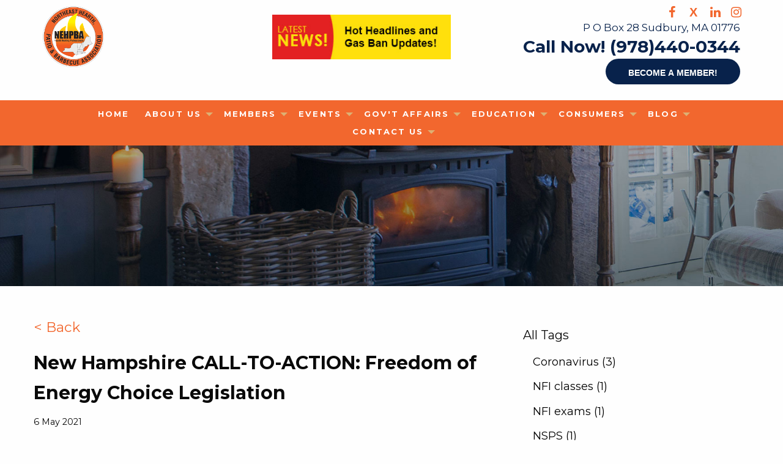

--- FILE ---
content_type: text/html; charset=utf-8
request_url: https://nehpba.org/nehpba-blog/new-hampshire-call-to-action-freedom-of-energy-choice-legislation
body_size: 8528
content:
<!DOCTYPE html>
<html lang="en-US" class="no-/js" lang="en" dir="ltr">
    <!-- BC_OBNW -->
    
    <head>
 <link media="all" rel="stylesheet" href="/cms-assets/css/main.css" nonce='02dbfa6ffb4d3fc2b7687452a8d12c09'>
<title>New Hampshire CALL-TO-ACTION: Freedom of Energy Choice Legislation</title>
<meta http-equiv="x-ua-compatible" content="ie=edge" />
<script type="text/javascript">
    var / jslang = 'EN';
</script>

<link rel="icon" type="image/png" href="/images/favicon.ico" />
<link rel="stylesheet" href="/css/app2.css" />
<link rel="stylesheet" type="text/css" href="//cdn.jsdelivr.net/jquery.slick/1.5.7/slick.css" />
<link type="text/css" rel="stylesheet" href="//www.demandforce.com/widget/css/widget.css" />

<script type="text/javascript" src="//code.jquery.com/jquery-migrate-1.2.1.min.js"></script>
<script type="text/javascript" src="/js/vendor/slick.js"></script>
<link rel="stylesheet" href="https://cdnjs.cloudflare.com/ajax/libs/font-awesome/4.7.0/css/font-awesome.min.css">
<link href="https://fonts.googleapis.com/css?family=Heebo|Raleway" rel="stylesheet">
<link href="https://fonts.googleapis.com/css?family=Montserrat:300,400,700,800&display=swap" rel="stylesheet">
<!-- canonical script --><link rel="canonical" href="https://nehpba.org/nehpba-blog/new-hampshire-call-to-action-freedom-of-energy-choice-legislation"><!-- canonical script ends -->
<!-- Global site tag (gtag.js) - Google Analytics -->
<script async src="https://www.googletagmanager.com/gtag/js?id=UA-145863156-1"></script>
<script>
  window.dataLayer = window.dataLayer || [];
  function gtag(){dataLayer.push(arguments);}
  gtag('js', new Date());

  gtag('config', 'UA-145863156-1');
</script>
<meta charset="utf-8" />
<meta name="viewport" content="width=device-width, initial-scale=1.0" />
  
 </head>
    
    <body>
        
  
        <div class="grid-container full top-header">
            <div class="grid-container grid-x grid-padding-x">
                <div class="medium-2 large-4 cell logo">
<a href="/index"><img src="/images/nehpba-logo-site.png" alt="Northeast Hearth, Patio and Barbecue Association" title="Northeast Hearth, Patio and Barbecue Association"/></a>                </div>
                <div class="medium-5 large-3">
                    <center style="margin-top: 14px;"><a href="/news"><img src="/images/news-button.jpg"/></a></center>
                </div>
                <div class="medium-5 large-5 cell social-media">
                      <div class="smi2">
    <a href="https://www.facebook.com/nehpba/" target="_blank" class="fa fa-facebook">
    </a>
     <a href="https://twitter.com/NEHPBA" target="_blank" class="fa fa-x" style="font-weight:bold;font-family:arial">X
                    </a>
    <a href="https://www.linkedin.com/company/northeast-hpba/" target="_blank" class="fa fa-linkedin">
    </a>
    <a href="https://www.instagram.com/nehpba_org/" target="_blank" class="fa fa-instagram">
    </a>
</div>
                    <div class="smi">
                        <h3>P O Box 28 Sudbury, MA 01776</h3>
<h2>Call Now! (978)440-0344</h2> 
<a href="/become-a-member" class="button">Become a member!</a>
</div>
                </div>
            </div>
        </div>
        <div class="grid-container full hnav">
            <div class="grid-container grid-x grid-padding-x">
                <div class="medium-12 large-12 cell">
                    <div class="title-bar" data-responsive-toggle="example-animated-menu" data-hide-for="large">
                        <div>
<a href="/index"><img src="/images/nehpba-logo-site.png" alt="Northeast Hearth, Patio and Barbecue Association" title="Northeast Hearth, Patio and Barbecue Association"/></a>                        </div>
                        <div class="small-menu">
                            <button class="menu-icon" type="button" data-toggle="example-animated-menu"></button>
                        </div>
                    </div>
                    <div class="top-bar" id="example-animated-menu">
                        <div class="top-bar-left">
                   
<ul class="dropdown vertical medium-horizontal menu align-center right" data-responsive-menu="drilldown medium-dropdown" data-auto-heigt="true" data-animate-height="true">
    <li><a href="/index">HOME</a></li>
    <li>
        <a href="/about-us">ABOUT US </a>
        <ul class="menu vertical nested">
            <li id="hidemobile"><a href="/board-of-directors">About Us</a></li>
            <li><a href="/board-of-directors">Board of Directors</a></li>
            <li><a href="https://nehpba.org/membership-directory#!directory/map">Membership Directory</a></li>
            <li><a href="/pdf/Current-NEHPBA-Bylaws.pdf" target="_blank">Download Bylaws</a></li>
            <li><a href="/northeast-hpba-testimonials">Testimonials</a></li>
            <li><a href="/contact-us">Contact Us</a></li>
        </ul>
    </li>
    <li><a>MEMBERS</a>
        <ul class="menu vertical nested">
            <li><a href="/become-a-member">Become a Member</a></li>
            <li><a href="/renew-membership">Renew Membership</a></li>
            <li><a href=" /member-videos">Members Videos</a></li>
            <li><a href="/hdmt-hearth-dealer-marketing-toolbox" target="_self">HDMT Hearth Dealer Marketing Toolbox</a></li>
            <li class="dropdown menu" data-dropdown-menu>
                <a>Member Savings</a>
                <ul class="menu vertical">
                    <li><a href="https://nehpba.savings4members.com/programs/views/green/super.html" target="_blank">Savings4members</a></li>
                    <li><a href="https://www.hpba.org/Membership/Membership-Information/Benefits" target="_blank">HPBA Affiliate Program</a></li>
                </ul>
            </li>
            <li><a href="/membership-dues-co-op">Co-Op Programs</a></li>
            <li><a href="/industry-distributors">Member Distributors</a></li>
            <li><a href="/business-professional-services">Member Industry Reps</a></li>
            <li><a href="/what-we-are-doing-for-you">What we are doing for you</a></li>
            <!-- <li><a href="https://operationbbqrelief.org/" target="_blank">Operation BBQ Relief</a></li>-->
        </ul>
    </li>
    <li><a href="/calendar">EVENTS</a>
        <ul class="menu vertical nested">
            <li><a href="/calendar" target="_self">Events Calendar</a></li>
            <!--<li><a href="/nehpba-expo-reception#!event-register/2020/3/11/nehpba-expo-reception" target="_self">Expo Reception RSVP</a></li>
                <li><a href="/2019-nehpba-meet-and-greet" target="_blank">2019 NEHPBA Sponsors</a></li>-->
            <!--<li><a href="/silent-auction#!form/SilentAuctions" >NEHPBA Silent Auction</a></li>-->
            <li class="dropdown menu" data-dropdown-menu>
                <a href="/nehpba-summer-workshop">40th Anniversary & Annual Event!</a>
                <!--<ul class="menu vertical"><li><a href="/nehpba-event-schedule">Event Schedule</a></li></ul>-->
            </li>
            <li><a href="http://hpbexpo.com/" target="_blank">HPBExpo</a></li>
            <li><a href="/store" target="_blank">Sponsor Opportunities</a></li>
        </ul>
    </li>
    <li><a href="/nehpba-government-affairs">GOV'T AFFAIRS</a>
        <ul class="menu vertical nested">
            <li><a href="/nehpba-government-affairs">Gov't Affairs</a></li>
            <li><a href="/donation">Make a Donation</a></li>
            <!--<li><a href="/pdf/HPBA-NSPS.pdf" target="_blank">HPBA NSPS </a></li>-->
            <li><a href="/news">News </a></li>
            <li><a href="/gas-ban-toolkit">Gas Ban Toolkit</a></li>
            <!--<li><a href="/government-affairs-academy">Government Affairs Academy</a></li>-->
            <li><a href="/changeouts">Changeouts & Tax Credits</a></li>
            <li><a href="/contact-your-representatives">Contact Your Representative</a></li>
        </ul>
    </li>
    <li><a>EDUCATION</a>
        <ul class="menu vertical nested">
            <li><a href="/nfi-courses">NFI Courses</a></li>
            <li><a href="https://www.nficertified.org/public/about-nfi/" target="_blank">Find an NFI Specialist</a></li>
            <!--<li><a href="https://www.epa.gov/burnwise" target="_blank">Burn Wise</a></li>
            <li><a href="https://www.hpba.org/Save-Wood-Heat" target="_blank">Save Wood Heat</a></li>-->
            <li><a href="/homeowner-how-to-videos">Homeowner How To Videos</a></li>
        </ul>
    </li>
    <li><a>CONSUMERS</a>
        <ul class="menu vertical">
            <!--<li class="dropdown menu" data-dropdown-menu><a>Retailers</a><ul class="menu vertical"><li><a href="/hearth-fireplaces-and-stoves">Hearth, Fireplaces, Stoves</a></li><li><a href="/shopping-and-specialty-retail">Outdoors, Patio, Barbecue</a></li></ul></li>-->
            <li><a href="/membership-directory">Membership Directory</a></li>
        </ul>
    </li>
    <li><a href="/nehpba-blog">BLOG</a>
        <ul class="menu vertical nested">
            <li><a href="/nehpba-blog">Blog</a></li>
            <li><a href="/newsletter-archive">Newsletter Archive</a></li>
        </ul>
    </li>
    <li><a href="/contact-us">CONTACT US</a>
       <ul class="menu vertical"><li><a href="/join-the-nehpba-board-of-directors">Join the NEHPBA Board of Directors</a></li></ul>
    </li>
</ul>
</div>
                    </div>
                </div>
            </div>
        </div>
        
          <div class="mobile-phone"><h2><a href="tel:978-440-0344"><i class="fa fa-phone"></i> (978)440-0344</a></h2> </div> 
    
        <div style="clear: both;"></div>
        <div class="grid-container full banner"><img src="/images/bg-wood-heater.jpg"/></div>
        <div class="grid-container content-wrap">
            <div class="grid-x grid-padding-x">
                <div class="large-12 cell">
                    <div>
   
<div>
    <div class="grid-x grid-padding-x">
        <div class="cell medium-8">
<!-- BLOG POST DETAIL -->
            <p><a href="/nehpba-blog" style="font-size: 1.4rem;">&lt; Back</a></p>
            <h2>New Hampshire CALL-TO-ACTION: Freedom of Energy Choice Legislation</h2>
            <p><small> 6 May 2021</small></p>
           
      
            <p><img src="/images/propane.JPG" style="float: left; padding-right: 10px; width: 150px;"></p><p></p><h3 style="text-align: left;">Protect your business! We've made the CALL-TO-ACTION easy!<p style="text-align: left;"></p><p style="text-align: left;">The public hearing on HPBA Bill SB 86 to protect propane from state bans is coming up on May 10! Use this link to email the municipal committee and ask them to vote YES on SB 86. <a href="https://oneclickpolitics.global.ssl.fastly.net/messages/edit?promo_id=12892">https://oneclickpolitics.global.ssl.fastly.net/messages/edit?promo_id=12892</a></p><p style="text-align: left;">The New Hampshire House Municipal and County Committee is considering Part III of SB 86, a bill that will <strong>ensure that all citizens have the right to choose their own energy source</strong>. Please protect consumers' right to choose propane and ask them to vote YES on Part III of SB 86.</p><p style="text-align: left;">Part III of SB 86 is an omnibus legislative proposal that deals with consumer choice as it pertains to deciding how to heat your home and business. Please participate! Send this email. We need as many emails as possible for the committee hearing BEFORE Monday, May 10th!</p><p style="text-align: left;">Please insert your company information in the first line. Feel free to forward to your employees, reps, dealers, and managers and share on your social media pages!</p><p style="text-align: left;">Thank you for your industry support.</p></h3>
             <p> <!-- AddThis Button BEGIN 
<script type="text/javascript" src="https://s7.addthis.com/js/250/addthis_widget.js"></script>
<a addthis:title="New Hampshire CALL-TO-ACTION: Freedom of Energy Choice Legislation" addthis:url="https://nehpba.orgnew-hampshire-call-to-action-freedom-of-energy-choice-legislation" class="addthis_button" href="https://www.addthis.com/bookmark.php">
<img width="125" height="16" src="https://s7.addthis.com/static/btn/v2/lg-share-en.gif" alt="Bookmark and Share" style="border: 0pt none;" />
</a>--></p>
<!-- /END BLOG POST DETAIL -->
        </div>
        <div class="cell medium-4">
            <p class="lead"></p>
           
    
           
            <h5>All Tags</h5>
            <ul class="menu vertical">
                    <li >
                        <a href="/nehpba-blog/?tag=%20Coronavirus">
                             Coronavirus (3)
                        </a>
                    </li>
                    <li >
                        <a href="/nehpba-blog/?tag=%20NFI%20classes">
                             NFI classes (1)
                        </a>
                    </li>
                    <li >
                        <a href="/nehpba-blog/?tag=%20NFI%20exams">
                             NFI exams (1)
                        </a>
                    </li>
                    <li >
                        <a href="/nehpba-blog/?tag=%20NSPS">
                             NSPS (1)
                        </a>
                    </li>
                    <li >
                        <a href="/nehpba-blog/?tag=%20Step%201">
                             Step 1 (1)
                        </a>
                    </li>
                    <li >
                        <a href="/nehpba-blog/?tag=%20benefits%20of%20burning%20wood">
                             benefits of burning wood (1)
                        </a>
                    </li>
                    <li >
                        <a href="/nehpba-blog/?tag=%20burning%20wood">
                             burning wood (1)
                        </a>
                    </li>
                    <li >
                        <a href="/nehpba-blog/?tag=%20decarbonization">
                             decarbonization (4)
                        </a>
                    </li>
                    <li >
                        <a href="/nehpba-blog/?tag=%20disaster%20loans">
                             disaster loans (1)
                        </a>
                    </li>
                    <li >
                        <a href="/nehpba-blog/?tag=%20economic%20benefits%20of%20natural%20gas">
                             economic benefits of natural gas (2)
                        </a>
                    </li>
                    <li >
                        <a href="/nehpba-blog/?tag=%20gas%20ban">
                             gas ban (8)
                        </a>
                    </li>
                    <li >
                        <a href="/nehpba-blog/?tag=%20net%20zero">
                             net zero (6)
                        </a>
                    </li>
                    <li >
                        <a href="/nehpba-blog/?tag=%20proposed%20gas%20ban">
                             proposed gas ban (7)
                        </a>
                    </li>
                    <li >
                        <a href="/nehpba-blog/?tag=%20step%201%20products%20in%20stock">
                             step 1 products in stock (1)
                        </a>
                    </li>
                    <li >
                        <a href="/nehpba-blog/?tag=100-Foot%20Rule">
                            100-Foot Rule (1)
                        </a>
                    </li>
                    <li >
                        <a href="/nehpba-blog/?tag=All-Electric%20Buildings%20Act">
                            All-Electric Buildings Act (1)
                        </a>
                    </li>
                    <li >
                        <a href="/nehpba-blog/?tag=CEU%20training">
                            CEU training (1)
                        </a>
                    </li>
                    <li >
                        <a href="/nehpba-blog/?tag=CEUs">
                            CEUs (1)
                        </a>
                    </li>
                    <li >
                        <a href="/nehpba-blog/?tag=CT">
                            CT (1)
                        </a>
                    </li>
                    <li >
                        <a href="/nehpba-blog/?tag=Covid-19">
                            Covid-19 (3)
                        </a>
                    </li>
                    <li >
                        <a href="/nehpba-blog/?tag=Fire%20Time%20Network">
                            Fire Time Network (1)
                        </a>
                    </li>
                    <li >
                        <a href="/nehpba-blog/?tag=Fuel%20the%20Fire%20Event">
                            Fuel the Fire Event (1)
                        </a>
                    </li>
                    <li >
                        <a href="/nehpba-blog/?tag=Global%20Warming%20Solutions%20Act">
                            Global Warming Solutions Act (1)
                        </a>
                    </li>
                    <li >
                        <a href="/nehpba-blog/?tag=HPBA">
                            HPBA (2)
                        </a>
                    </li>
                    <li >
                        <a href="/nehpba-blog/?tag=HPBA%20Expo">
                            HPBA Expo (5)
                        </a>
                    </li>
                    <li >
                        <a href="/nehpba-blog/?tag=HPBA%20Expo%20New%20Orleans">
                            HPBA Expo New Orleans (3)
                        </a>
                    </li>
                    <li >
                        <a href="/nehpba-blog/?tag=MA">
                            MA (5)
                        </a>
                    </li>
                    <li >
                        <a href="/nehpba-blog/?tag=ME">
                            ME (1)
                        </a>
                    </li>
                    <li >
                        <a href="/nehpba-blog/?tag=Massachusetts%20Chimney%20Sweep%20Guild">
                            Massachusetts Chimney Sweep Guild (1)
                        </a>
                    </li>
                    <li >
                        <a href="/nehpba-blog/?tag=NEHPBA">
                            NEHPBA (33)
                        </a>
                    </li>
                    <li >
                        <a href="/nehpba-blog/?tag=NEHPBA%20Golf%20Tournament">
                            NEHPBA Golf Tournament (1)
                        </a>
                    </li>
                    <li >
                        <a href="/nehpba-blog/?tag=NEHPBA%20testimonials">
                            NEHPBA testimonials (2)
                        </a>
                    </li>
                    <li >
                        <a href="/nehpba-blog/?tag=NEHPBA%20webinar%20series">
                            NEHPBA webinar series (2)
                        </a>
                    </li>
                    <li >
                        <a href="/nehpba-blog/?tag=NFI%20Courses">
                            NFI Courses (1)
                        </a>
                    </li>
                    <li >
                        <a href="/nehpba-blog/?tag=NFI%20Hearth%20Design%20Specialist%20Course%20%26%20Exam">
                            NFI Hearth Design Specialist Course & Exam (1)
                        </a>
                    </li>
                    <li >
                        <a href="/nehpba-blog/?tag=NH">
                            NH (1)
                        </a>
                    </li>
                    <li >
                        <a href="/nehpba-blog/?tag=NY">
                            NY (1)
                        </a>
                    </li>
                    <li >
                        <a href="/nehpba-blog/?tag=National%20Fireplace%20Month">
                            National Fireplace Month (1)
                        </a>
                    </li>
                    <li >
                        <a href="/nehpba-blog/?tag=New%20York">
                            New York (2)
                        </a>
                    </li>
                    <li >
                        <a href="/nehpba-blog/?tag=Northeast%20HPBA">
                            Northeast HPBA (20)
                        </a>
                    </li>
                    <li >
                        <a href="/nehpba-blog/?tag=Northeast%20Hearth%20Patio%20%26%20Barbecue%20Association">
                            Northeast Hearth Patio & Barbecue Association (31)
                        </a>
                    </li>
                    <li >
                        <a href="/nehpba-blog/?tag=Northeast%20Hearth%20Patio%20and%20Barbecue%20Association">
                            Northeast Hearth Patio and Barbecue Association (1)
                        </a>
                    </li>
                    <li >
                        <a href="/nehpba-blog/?tag=PPP%20loan">
                            PPP loan (1)
                        </a>
                    </li>
                    <li >
                        <a href="/nehpba-blog/?tag=RI">
                            RI (1)
                        </a>
                    </li>
                    <li >
                        <a href="/nehpba-blog/?tag=SBA%20loans">
                            SBA loans (1)
                        </a>
                    </li>
                    <li >
                        <a href="/nehpba-blog/?tag=Stroke%20The%20Fire">
                            Stroke The Fire (1)
                        </a>
                    </li>
                    <li >
                        <a href="/nehpba-blog/?tag=Testimony%20In%20Opposition%20to%20MA%20Bills">
                            Testimony In Opposition to MA Bills (1)
                        </a>
                    </li>
                    <li >
                        <a href="/nehpba-blog/?tag=Tim%20Reed">
                            Tim Reed (2)
                        </a>
                    </li>
                    <li >
                        <a href="/nehpba-blog/?tag=VT">
                            VT (2)
                        </a>
                    </li>
                    <li >
                        <a href="/nehpba-blog/?tag=Vermont%20Climate%20Action%20Plan">
                            Vermont Climate Action Plan (1)
                        </a>
                    </li>
                    <li >
                        <a href="/nehpba-blog/?tag=annual%20MCSG%20dinner">
                            annual MCSG dinner (1)
                        </a>
                    </li>
                    <li >
                        <a href="/nehpba-blog/?tag=ban%20natural%20gas">
                            ban natural gas (8)
                        </a>
                    </li>
                    <li >
                        <a href="/nehpba-blog/?tag=benefits%20of%20natural%20gas">
                            benefits of natural gas (3)
                        </a>
                    </li>
                    <li >
                        <a href="/nehpba-blog/?tag=benefits%20of%20wood%20energy">
                            benefits of wood energy (1)
                        </a>
                    </li>
                    <li >
                        <a href="/nehpba-blog/?tag=changeout%20program">
                            changeout program (1)
                        </a>
                    </li>
                    <li >
                        <a href="/nehpba-blog/?tag=energy%20security">
                            energy security (1)
                        </a>
                    </li>
                    <li >
                        <a href="/nehpba-blog/?tag=gas%20pipeline">
                            gas pipeline (1)
                        </a>
                    </li>
                    <li >
                        <a href="/nehpba-blog/?tag=gas%20tie-offs">
                            gas tie-offs (2)
                        </a>
                    </li>
                    <li >
                        <a href="/nehpba-blog/?tag=join%20NEHPBA">
                            join NEHPBA (4)
                        </a>
                    </li>
                    <li >
                        <a href="/nehpba-blog/?tag=national%20woodstove%20changeout%20program">
                            national woodstove changeout program (1)
                        </a>
                    </li>
                    <li >
                        <a href="/nehpba-blog/?tag=natural%20gas%20line%20extensions">
                            natural gas line extensions (1)
                        </a>
                    </li>
                    <li >
                        <a href="/nehpba-blog/?tag=natural%20gas%20pipelines">
                            natural gas pipelines (1)
                        </a>
                    </li>
                    <li >
                        <a href="/nehpba-blog/?tag=net%20zero">
                            net zero (8)
                        </a>
                    </li>
                    <li >
                        <a href="/nehpba-blog/?tag=new%20gas%20pipelines">
                            new gas pipelines (1)
                        </a>
                    </li>
                    <li >
                        <a href="/nehpba-blog/?tag=sell-through">
                            sell-through (1)
                        </a>
                    </li>
                    <li >
                        <a href="/nehpba-blog/?tag=virtual%20classes">
                            virtual classes (1)
                        </a>
                    </li>
                    <li >
                        <a href="/nehpba-blog/?tag=why%20join%20NEHPBA">
                            why join NEHPBA (6)
                        </a>
                    </li>
                    <li >
                        <a href="/nehpba-blog/?tag=woodstove%20changeout%20program">
                            woodstove changeout program (2)
                        </a>
                    </li>
                    <li >
                        <a href="/nehpba-blog/?tag=zero%20emissions%20buildings">
                            zero emissions buildings (5)
                        </a>
                    </li>
                    <li >
                        <a href="/nehpba-blog/?tag=zero%20emissions%20in%20construction">
                            zero emissions in construction (5)
                        </a>
                    </li>
            </ul>
            <hr>
            <h5>By Month</h5>
            <ul class="menu vertical">
                    <li >
                        <a href="/nehpba-blog/?date=2025-11">
                            November 2025 (1)
                        </a>
                    </li>
                    <li >
                        <a href="/nehpba-blog/?date=2025-10">
                            October 2025 (2)
                        </a>
                    </li>
                    <li >
                        <a href="/nehpba-blog/?date=2025-09">
                            September 2025 (2)
                        </a>
                    </li>
                    <li >
                        <a href="/nehpba-blog/?date=2025-07">
                            July 2025 (2)
                        </a>
                    </li>
                    <li >
                        <a href="/nehpba-blog/?date=2025-06">
                            June 2025 (1)
                        </a>
                    </li>
                    <li >
                        <a href="/nehpba-blog/?date=2025-03">
                            March 2025 (2)
                        </a>
                    </li>
                    <li >
                        <a href="/nehpba-blog/?date=2025-01">
                            January 2025 (1)
                        </a>
                    </li>
                    <li >
                        <a href="/nehpba-blog/?date=2024-11">
                            November 2024 (1)
                        </a>
                    </li>
                    <li >
                        <a href="/nehpba-blog/?date=2024-10">
                            October 2024 (3)
                        </a>
                    </li>
                    <li >
                        <a href="/nehpba-blog/?date=2024-09">
                            September 2024 (1)
                        </a>
                    </li>
                    <li >
                        <a href="/nehpba-blog/?date=2024-08">
                            August 2024 (1)
                        </a>
                    </li>
                    <li >
                        <a href="/nehpba-blog/?date=2024-03">
                            March 2024 (1)
                        </a>
                    </li>
                    <li >
                        <a href="/nehpba-blog/?date=2024-02">
                            February 2024 (1)
                        </a>
                    </li>
                    <li >
                        <a href="/nehpba-blog/?date=2024-01">
                            January 2024 (1)
                        </a>
                    </li>
                    <li >
                        <a href="/nehpba-blog/?date=2023-12">
                            December 2023 (1)
                        </a>
                    </li>
                    <li >
                        <a href="/nehpba-blog/?date=2023-10">
                            October 2023 (1)
                        </a>
                    </li>
                    <li >
                        <a href="/nehpba-blog/?date=2023-08">
                            August 2023 (2)
                        </a>
                    </li>
                    <li >
                        <a href="/nehpba-blog/?date=2023-07">
                            July 2023 (1)
                        </a>
                    </li>
                    <li >
                        <a href="/nehpba-blog/?date=2023-06">
                            June 2023 (1)
                        </a>
                    </li>
                    <li >
                        <a href="/nehpba-blog/?date=2023-05">
                            May 2023 (2)
                        </a>
                    </li>
                    <li >
                        <a href="/nehpba-blog/?date=2023-04">
                            April 2023 (1)
                        </a>
                    </li>
                    <li >
                        <a href="/nehpba-blog/?date=2023-02">
                            February 2023 (3)
                        </a>
                    </li>
                    <li >
                        <a href="/nehpba-blog/?date=2023-01">
                            January 2023 (2)
                        </a>
                    </li>
                    <li >
                        <a href="/nehpba-blog/?date=2022-12">
                            December 2022 (1)
                        </a>
                    </li>
                    <li >
                        <a href="/nehpba-blog/?date=2022-10">
                            October 2022 (2)
                        </a>
                    </li>
                    <li >
                        <a href="/nehpba-blog/?date=2022-09">
                            September 2022 (1)
                        </a>
                    </li>
                    <li >
                        <a href="/nehpba-blog/?date=2022-08">
                            August 2022 (3)
                        </a>
                    </li>
                    <li >
                        <a href="/nehpba-blog/?date=2022-07">
                            July 2022 (2)
                        </a>
                    </li>
                    <li >
                        <a href="/nehpba-blog/?date=2022-04">
                            April 2022 (2)
                        </a>
                    </li>
                    <li >
                        <a href="/nehpba-blog/?date=2022-03">
                            March 2022 (3)
                        </a>
                    </li>
                    <li >
                        <a href="/nehpba-blog/?date=2022-02">
                            February 2022 (2)
                        </a>
                    </li>
                    <li >
                        <a href="/nehpba-blog/?date=2022-01">
                            January 2022 (4)
                        </a>
                    </li>
                    <li >
                        <a href="/nehpba-blog/?date=2021-12">
                            December 2021 (3)
                        </a>
                    </li>
                    <li >
                        <a href="/nehpba-blog/?date=2021-11">
                            November 2021 (2)
                        </a>
                    </li>
                    <li >
                        <a href="/nehpba-blog/?date=2021-10">
                            October 2021 (3)
                        </a>
                    </li>
                    <li >
                        <a href="/nehpba-blog/?date=2021-09">
                            September 2021 (2)
                        </a>
                    </li>
                    <li >
                        <a href="/nehpba-blog/?date=2021-07">
                            July 2021 (1)
                        </a>
                    </li>
                    <li >
                        <a href="/nehpba-blog/?date=2021-06">
                            June 2021 (3)
                        </a>
                    </li>
                    <li >
                        <a href="/nehpba-blog/?date=2021-05">
                            May 2021 (2)
                        </a>
                    </li>
                    <li >
                        <a href="/nehpba-blog/?date=2021-04">
                            April 2021 (1)
                        </a>
                    </li>
                    <li >
                        <a href="/nehpba-blog/?date=2021-02">
                            February 2021 (2)
                        </a>
                    </li>
                    <li >
                        <a href="/nehpba-blog/?date=2021-01">
                            January 2021 (3)
                        </a>
                    </li>
                    <li >
                        <a href="/nehpba-blog/?date=2020-12">
                            December 2020 (4)
                        </a>
                    </li>
                    <li >
                        <a href="/nehpba-blog/?date=2020-11">
                            November 2020 (1)
                        </a>
                    </li>
                    <li >
                        <a href="/nehpba-blog/?date=2020-10">
                            October 2020 (6)
                        </a>
                    </li>
                    <li >
                        <a href="/nehpba-blog/?date=2020-09">
                            September 2020 (2)
                        </a>
                    </li>
                    <li >
                        <a href="/nehpba-blog/?date=2020-08">
                            August 2020 (2)
                        </a>
                    </li>
                    <li >
                        <a href="/nehpba-blog/?date=2020-07">
                            July 2020 (3)
                        </a>
                    </li>
                    <li >
                        <a href="/nehpba-blog/?date=2020-06">
                            June 2020 (2)
                        </a>
                    </li>
                    <li >
                        <a href="/nehpba-blog/?date=2020-05">
                            May 2020 (2)
                        </a>
                    </li>
                    <li >
                        <a href="/nehpba-blog/?date=2020-04">
                            April 2020 (4)
                        </a>
                    </li>
                    <li >
                        <a href="/nehpba-blog/?date=2020-03">
                            March 2020 (4)
                        </a>
                    </li>
                    <li >
                        <a href="/nehpba-blog/?date=2020-02">
                            February 2020 (3)
                        </a>
                    </li>
                    <li >
                        <a href="/nehpba-blog/?date=2020-01">
                            January 2020 (3)
                        </a>
                    </li>
                    <li >
                        <a href="/nehpba-blog/?date=2019-12">
                            December 2019 (2)
                        </a>
                    </li>
                    <li >
                        <a href="/nehpba-blog/?date=2019-11">
                            November 2019 (4)
                        </a>
                    </li>
                    <li >
                        <a href="/nehpba-blog/?date=2019-10">
                            October 2019 (4)
                        </a>
                    </li>
                    <li >
                        <a href="/nehpba-blog/?date=2019-09">
                            September 2019 (4)
                        </a>
                    </li>
                    <li >
                        <a href="/nehpba-blog/?date=2019-08">
                            August 2019 (2)
                        </a>
                    </li>
                    <li >
                        <a href="/nehpba-blog/?date=2019-07">
                            July 2019 (1)
                        </a>
                    </li>
            </ul>
        </div>
    </div>
</div>


</div>
                </div>
            </div>
        </div>
        
    
        
        <div class="grid-container full consultation">
            <div class="grid-x grid-padding-x">
                <div class="grid-container">
<div class="large-12 cell">
    <div class="consultation-form">
       <h3>Want to join?</h3>
        <h2>Become a Member</h2>
        <p>Members of the Northeast Hearth, Patio & Barbecue Association (NEHPBA) and its regional Affiliates are the leading companies that produce, sell, or service appliances and accessories in the hearth and barbecue industries in North America. Join today to take advantage of all the benefits your company will receive.</p>
      <a href="/become-a-member" class="button">JOIN NOW</a>
</div>                </div></div>
            </div>    
        </div>
        
        <div class="grid-container full footer-area">
            <div class="grid-container grid-x grid-padding-x">
                <div class="medium-12 large-5 cell">
                    <div class="footer-logo"><a href="/home"><img alt="Northeast Hearth, Patio and Barbecue Association" title="Northeast Hearth, Patio and Barbecue Association" src="/images/nehpba-logo-site.png" /></a></div>
                </div>
                <div class="medium-6 large-3 cell">
<h2>Navigation</h2>
<ul>

    <li><a href="/home">Home</a>
            </li>
          
            
            <li>
            <a href="/about-us">About Us </a>
           
            </li>
             <li><a href="/become-a-member">Become a Member </a>
           
            </li>
            <li><a href="/nehpba-members">Members </a>
           
            </li>
            <li><a href="/calendar">Events</a>
            </li>
         
            <li ><a href="/contact-us">Contact Us</a>
           
            </li>
            <li><a href="/what-we-are-doing-for-you">What we are doing for you</a></li>
            <li ><a href="/sitemap">Sitemap</a>
           
            </li>

</ul>           
              </div>
                <div class="medium-6 large-4 cell">
<h2>Contact Information</h2>
<div class="contact-schema" itemscope itemtype="http://schema.org/LocalBusiness">
 <h5>Locations:</h5>
    <span itemprop="name" style="display:none">Northeast Hearth, Patio and Barbecue Association</span>
   
   
        <span style="cursor:pointer" itemprop="address" itemscope itemtype="http://schema.org/PostalAddress" onclick="window.location.href='https://www.google.com/maps/place/1529+Grafton+Rd,+Millbury,+MA+01527,+USA/@42.2310053,-71.7376527,17z/data=!3m1!4b1!4m5!3m4!1s0x89e40f36f8eefd7f:0xfc9c8e16f31d0255!8m2!3d42.2310013!4d-71.735464'">
           
            <i class="fa fa-map"></i>&nbsp;&nbsp;
        	<span itemprop="streetAddress">P O Box 28 </span>
       	 	<span itemprop="addressLocality" >Sudbury</span>,
        	<span itemprop="addressRegion" >MA</span>
       	 	<span itemprop="postalCode">01776</span>
       	 
        </span>
        <span itemprop="telephone" style="display: none;">978-440-0344</span>
  
    <span itemprop="priceRange" style="display:none">$$</span>
     <br /> <i class="fa fa-phone"></i>&nbsp;&nbsp;&nbsp;&nbsp;978-440-0344<br />
    <span><i class="fa fa-envelope"></i>&nbsp;&nbsp; <a hre="mailto:karen@nehpba.org">karen@nehpba.org</a></span>
    <div style="display:none;"><img itemprop="image" src="/images/nehpba-logo-site.png" alt="Northeast Hearth, Patio and Barbecue Association" /></div>
</div>


<h2>Follow &amp; Join Us on:</h2>
<div class="smi">
    <a href="https://www.facebook.com/nehpba/" target="_blank" class="fa fa-facebook">
    </a>
     <a href="https://twitter.com/NEHPBA" target="_blank" class="fa fa-x" style="font-weight:bold;font-family:arial">X
                    </a>
    <a href="https://www.linkedin.com/company/northeast-hpba/" target="_blank" class="fa fa-linkedin">
    </a>
    <a href="https://www.instagram.com/nehpba_org/" target="_blank" class="fa fa-instagram">
    </a>
</div>                </div>
                
            </div>
        </div>
      
    <div class="grid-container full copyright">  
      <div class="medium-12 large-12 cell">
                    <center>
                        <p>Servicing Massachusetts, Connecticut, New Hampshire, Rhode Island, Vermont, Maine, New York</p>

<p>Copyright © 2025. Northeast Hearth, Patio and Barbecue Association | All rights reserved. </p>                    </center>
                </div>
       
       </div>
       
<script src="/js/vendor/jquery.js"></script>
<script src="/js/vendor/what-input.js"></script>
<script src="/js/vendor/foundation.js"></script>
<script src="/js/vendor/app.js"></script>
<script type="text/javascript" src="//cdn.jsdelivr.net/jquery.slick/1.5.7/slick.min.js"></script>
<script src="https://kenwheeler.github.io/slick/slick/slick.js"></script>

<script type="text/javascript">
    $(document).ready(function() {
        $('.fade').slick({
            dots: false,
            autoplay: true,
             autoplaySpeed: 5000,
            infinite: true,
            speed: 1300,
            arrows: true,
            dots: false,
            fade: true,
            slider: false,
            accessibility: false,
            pauseOnHover: false,
            cssEase: 'linear'
        });
    });
</script>
<script type="text/javascript">
    $(document).ready(function() {
        $('.fade2').slick({
            dots: false,
            autoplay: true,
             autoplaySpeed: 10000,
            infinite: true,
            speed: 800,
            arrows: false,
            dots: true,
            fade: false,
            slider: true,
            accessibility: false,
            pauseOnHover: false,
            cssEase: 'linear'
        });
    });
</script>        
         <style>
      		.no-js .top-bar {display: block;}
			.no-js .title-bar {display: none;}
             .no-js [data-responsive-toggle]{display:none;}
		 </style>
        
    </body>
    
</html>

--- FILE ---
content_type: text/css
request_url: https://nehpba.org/css/app2.css
body_size: 31249
content:
h1{font-size:60px !important;font-family:Montserrat;font-weight:bold;text-align:left;margin-top:0;padding-top:0;line-height:64px;}
.top-header{padding:10px;}
.fb{background:#3b5790}
.tabs-content .states{font-size:25px !important;color: #f2672e;}
.fb-wrap{padding:60px;}
.fb-wrap h3{color:#fff}
.fb-wrap p{color:#fff}
.tw{background:#1da0f1}
.tw-wrap{padding:60px;}
.tw-wrap h3{color:#fff}
.tw-wrap p{color:#fff}
.logos h2{font-weight:bold !important;color:#2e2e2e}
.faq-wrap{margin-top:20px;}
.accordion-title h3{font-weight:bold;font-size:20px !important;}
.bod-color1{background:#eee;padding:20px;}
.bod-color2{background:#ccc;padding:20px;}
.bd h3{font-weight:bold}
.bod-color1 h5{font-size:18px;}
.bod-color2 h5{font-size:18px;}

.smi2 .fa {
    padding: 0 15px;
    font-size: 20px;
    width: 12px;
    text-align: center;
    text-decoration: none;
    border-radius: 50%;
}

.vf
{
    margin-left:0;
    padding-left:0;
}

.vf li {
    list-style-type: none;
    display: inline-block;
    /* padding: 20px; */
    margin: 0;
    /* background: #dedede; */
    /* border-radius: 5px; */
    width: 100%;
    max-width: 350px;
    margin-top: 20px;
    margin-left: 10px !important;
    margin-right: 10px !important;
    vertical-align: top;
    /* box-shadow: 0 0 5px rgba(0, 0, 0, 0.2); */
    border: 1px solid #eee;
}

#flag {
    width: auto;
    height: 20px;
    box-sizing: content-box;
    padding: 20px;
    position: relative;
    background: #fff;
    color: white;
    font-size: 15px;
    text-align: left;
    text-transform: uppercase;
}

.vf li p {
    color: #434a54;
    font-size: 12px;
    padding: 20px;
}

.content-wrap a hover{color:#f2672e !important}

.reg-forms{background:#f7f7f7;padding:30px;border:1px solid #eee}

#mn-directory-listings ul
{
    margin-left:0 !important;
}


#mn-directory-listings li
{
    list-style-type:none !important;
}

.mn-website
{
    background:#f2672e;
    padding:3px;
    padding-left:20px;
    border-radius:5px;
    color:#fff;
    font-weight:bold;
    margin-bottom:2px;
}

.mn-website a
{
    color:#fff;
}

.mn-maplink
{
    background:#f2672e;
    padding:3px;
    padding-left:20px;
    border-radius:5px;
    color:#fff;
    font-weight:bold;
    margin-bottom:2px;
}

.mn-maplink a
{
    color:#fff;
}

.mn-phone
{
    background:#f2672e;
    padding:3px;
    padding-left:20px;
    border-radius:5px;
    color:#fff;
    font-weight:bold;
    margin-bottom:2px;
}

.mn-list-item-odd    
{
display: inline-block;
width: 100%;
max-width: 33%;
background: #eee;
padding: 20px;
    vertical-align: top;
        height: 300px;
}

.mn-list-item-even    
{
display: inline-block;
width: 100%;
max-width: 33%;

background: #ddd;
padding: 20px;
    vertical-align: top;    height: 300px;
}

.mn-title
{
    height:60px;
}

.mn-title a
{
   font-size:20px;
   font-weight:bold;
   margin-bottom:10px;
}

.mn-address
{
   font-size:16px;    
       font-family: Montserrat;
}

.cons{padding:40px;}


.text-links a
{
    color:#000;
    text-decoration:underline;
}

.text-links a:hover
{
    color:#6c6d6f;  
    text-decoration:underline;
}

.ctas
{
    margin-top:30px;    
}

.ctas .button
{
    background-color: #ff5824 !important;
    color: #fff;
    font-size: 25px;
    font-weight: bold;
    padding: 19px;
    border-radius: 75px;
}    

.ctas .button:hover
{
    background-color: #6c6d6f !important;
    color: #fff;
    font-size: 25px;
    font-weight: bold;
    padding: 19px;
    border-radius: 75px;
}   
    
.services li {
    background-color: #f3f3f3;
    padding: 40px 30px 50px 30px;
    border: 0 !important;
    border-radius: 5px;
    display: inline-block;
    margin-top: 5px;
    margin-bottom: 12px;
    margin-left: 0px !important;
    margin-right: 5px;
    width: 100%;
    max-width: 445px;
    vertical-align: top;
    box-shadow: 0 0 5px rgba(0, 0, 0, 0.2);
}

.services h3
{
  font-weight:bold;
  font-size:20px !important;
  margin-top:15px;
  margin-bottom:15px;
  text-align:center;
}

.services .button {
    background-color: #f45e20;
    color: #fff;
    font-size: 20px;
    font-weight: bold;
    width: 100%;
}

.content-wrap ul li
{
        font-family: Montserrat;
    font-style: normal;
    font-weight: normal;
}

.content-wrap ol li
{
        font-family: Montserrat;
    font-style: normal;
    font-weight: normal;
}

.slick-prev{
    font-size: 0;
    line-height: 0;
    position: absolute;
   z-index:999;
    display: block;
    width: 20px;
    height: 20px;
    left:2%;
    padding: 0;
    top:50%;
    -webkit-transform: translate(0, -50%);
    -ms-transform: translate(0, -50%);
    transform: translate(0, -50%);
    cursor: pointer;
    color: transparent;
    border: none;
    outline: none;
    background: transparent;
}

.slick-next:before {
    content: '→';
}

 .slick-next {
    font-size: 0;
    line-height: 0;
    position: absolute;
   z-index:999;
    display: block;
    width: 20px;
    height: 20px;
    right:2%;
    padding: 0;
    top:50%;
    -webkit-transform: translate(0, -50%);
    -ms-transform: translate(0, -50%);
    transform: translate(0, -50%);
    cursor: pointer;
    color: transparent;
    border: none;
    outline: none;
    background: transparent;
}

.slick-next:before {
    content: '→';
}

.slick-prev:before {
    content: '←';
}

.slick-prev:before, .slick-next:before {
    font-family: 'slick';
    font-size: 20px;
    line-height: 1;
    opacity: .75;
    color: white;
    -webkit-font-smoothing: antialiased;
    -moz-osx-font-smoothing: grayscale;
}


#equipment h2 {
    font-size: 22px !important;
    font-family: Montserrat;
    font-weight: bold;
    line-height: 40px;
    margin-bottom: 30px;
    color: #f2672e;
    margin-top: 30px;
}

.ne{padding:10px 10px 10px 30px;background:#5dccec;color:#fff}
.ny{padding:10px 10px 10px 30px;background:#0286b2;color:#fff}

.mobile-phone{display:none}

.banner img{width:100%;}
.content-wrap .menu{margin-left:0}
.content-wrap .menu a{color:#000 !important}

.content-wrap ul{margin-top:10px;margin-bottom:10px;}
.content-wrap ul li{font-size:18px;line-height: 40px;}

.cobs .cob-a a{}
.cobs .cob img:hover{margin-top:-10px;}

.consultation .button{background:#f45e20;border:1px solid #fff;border-radius:10;}

.contact-schema{color:#fff;font-size:14px;margin-top:20px;margin-bottom:10px;}
.top-header .logo{text-align:left;}
.top-header .logo{position:relative;-webkit-animation:mymove 1.2s;animation:mymove 1.2s;}
.top-header .logo{-webkit-animation-timing-function:ease-in;}
.top-header .logo img{width:100%;max-width:100px}
.top-header h2{font-size:25px !important;font-family:Montserrat;font-weight:normal;text-align:center;color:#ddb073;}
.top-header .button{background-color:#08224b;font-variant:all-petite-caps;color:#fff;font-size:20px;font-weight:bold;    width: 48%;}
.top-header .button:hover{background-color:#ddb073;font-variant:all-petite-caps;color:#fff;font-size:20px;font-weight:bold;opacity:0.8;}
.top-header .social-media{text-align:right;}
.top-header .social-media{position:relative;-webkit-animation:mymove2 1.2s;animation:mymove2 1.2s;}
.top-header .social-media{-webkit-animation-timing-function:ease-in;}
.top-header .social-media h3{font-size:17px !important;font-family:Montserrat;font-weight:normal;color:#08224b;text-align:right;padding:0;margin:0;}
.top-header .social-media h2{font-size:28px !important;font-family:Montserrat;font-weight:bold;color:#08224b;text-align:right;padding:0;margin:0;}
.top-header .social-media p{font-size:15px !important;font-family:Montserrat;font-weight:normal;color:#08224b;text-align:right;line-height:10px;}
.top-header .social-media .smi img{width:30px;margin-top:0;}
.smi img{width:30px;margin-top:20px;}
.smi .fa{padding:20px;font-size:20px;width:12px;text-align:center;text-decoration:none;border-radius:50%;}
.content-wrap ul{margin-left:40px;}
#cellphone{display:none;}
#cellphonem{display:block;}

.consultation{ background: #595959 url(/images/become-a-member-img.jpg) no-repeat;    padding: 70px;}
.consultation h2{color:#fff !important}

.tagline img{margin-bottom:20px}

.content-wrap-interior
{
    padding-top: 50px;
    padding-bottom: 100px;
}

.content-wrap-interior h1
{  
    font-size: 40px !important;
    font-family: Montserrat;
    font-weight: normal;
    text-align: center;
    line-height: 45px;
    margin-bottom: 20px;
}

.content-wrap-interior h2
{  
    font-size: 35px !important;
    font-family: Montserrat;
    font-weight: normal;
    text-align: center;
    line-height: 60px;
     margin-top: 20px;
    margin-bottom: 20px;
}

.interior-wrapper{text-align:left !important}

.interior-wrapper h1{text-align:left !important}
.interior-wrapper h2{text-align:left !important}
.interior-wrapper h3{text-align:left !important}
.interior-wrapper p{text-align:left !important}

.sidebar{background:#181208;padding:50px;height: 650px;}
.sidebar h2{color:#fff;font-size:45px !important;text-align: left;
    line-height: 43px;}
.sidebar p{color:#fff;font-size:20px !important}


.logos{background: #ececec;;width:100%;height:auto;padding:40px;text-align:center}

.cob-wrap{
    background:#fff;
    border-radius: 0;
    text-align: center;
    padding-top:20px;
    margin-top: 30px;
}

.cob-wrap h2
{
    padding-left:40px;
    padding-right:40px;
}

.cob-wrap p
{
    text-align: justify;
    padding-left:40px;
    padding-right:40px;
}

.cob-wrap .button {
    background-color: #000 !important;
    color: #fff !important;
    font-size: 15px !important;
    font-weight: bold;
    margin-top: 30px;
    opacity: 0.8;
    border-radius: 30px;
    padding: 15px;
    border:1px solid #000 !important;
}

.cob-wrap .button:hover {
    background-color: #2161b7 !important;
    color: #fff !important;
    font-size: 15px !important;
    font-weight: bold;
    margin-top: 30px;
    opacity: 0.8;
    border-radius: 30px;
    padding: 15px;
    border:1px solid #2161b7 !important;
}



.side-panel ul{margin-left:0 !important;}
.side-panel .button{background-color:#0d1d32;color:#ddb073;border-radius:0px;border:2px solid #fff;font-size:12px !important;font-weight:bold;margin-top:0px !important;width:40% !important;}
.side-panel .button:hover{background-color:#0d1d32;color:#ddb073;border-radius:0px;border:2px solid #fff;font-size:12px !important;font-weight:bold;margin-top:0px !important;width:40% !important;}
.content-wrap .text-left p, .content-wrap .text-left h1, .content-wrap .text-left h2, .content-wrap .text-left h3{text-align:left !important;}
.content-wrap .text-right p, .content-wrap .text-right h1, .content-wrap .text-right h2, .content-wrap .text-right h3{text-align:right !important;}
.content-wrap .text-center p, .content-wrap .text-center h1, .content-wrap .text-center h2, .content-wrap .text-center h3{text-align:center !important;}
.hnav{background-color:#f2672e;position:relative;z-index:999;}
.hnav a{font-size:13px;letter-spacing:2.1px;font-family:Montserrat;font-weight:bold;color:#fff !important;}
.hnav a:hover{font-size:13px;letter-spacing:2.1px;font-family:Montserrat;font-weight:bold;color:#fff !important;}
.hnav a{position:relative;-webkit-animation:mymove4 1.2s;animation:mymove4 1.2s;}
.hnav a{-webkit-animation-timing-function:ease-in;}
.center{text-align:center !important}
.bold{font-weight:bold !important}
.hnav .dropdown .is-dropdown-submenu{background-color:#181208;color:#a68f65 !important;padding:30px;border:0 !important;width:300px;}
.hnav .dropdown .is-dropdown-submenu li a{    line-height: 22px !important;font-size:15px;padding-bottom:10px;font-weight:normal;color:#a68f65 !important;border-bottom:1px solid #af8751;display:block;width:100%;font-family: "Helvetica Neue", Helvetica, Roboto, Montserrat-Light,Arial,sans-serif, sans-serif;}
.hnav .dropdown .is-dropdown-submenu li a:hover{font-size:15px;padding-bottom:10px;    line-height: 22px !important;font-weight:normal;color:#fff !important;text-align:left;font-family: "Helvetica Neue", Helvetica, Roboto, Montserrat-Light,Arial,sans-serif, sans-serif;}
.content-wrap{padding-top:50px;padding-bottom:100px;}
.content-wrap h1{font-size:35px !important;font-family:Montserrat;font-weight:bold;line-height: 40px;margin-bottom: 40px;color:#2e2e2e}
.content-wrap h2{font-size:30px !important;font-family:Montserrat;font-weight:bold;line-height: 49px;}
.content-wrap h3{font-family:Montserrat;font-size:25px;}
.content-wrap h4{font-family:Montserrat;text-align:left;font-weight:normal;font-size:18px;}
.content-wrap p{font-size:18px;text-align:justify;}
.content-wrap .button{background-color:#f45e20;color:#fff;font-size:20px;font-weight:bold;}
.content-wrap .button:hover{background-color:#f45e20;color:#fff;font-size:20px;font-weight:bold;opacity:0.8;}
.contact input, .contact textarea{width:100%;}
.contact .button{background-color:#0d1d32;color:#ddb073;border-radius:0px;border:2px solid #fff;font-size:20px;font-weight:bold;margin-top:20px;width:40%;}
.contact .button:hover{background-color:#0d1d32;color:#ddb073;border-radius:0px;border:2px solid #fff;font-size:20px;font-weight:bold;margin-top:20px;width:40%;}
.content-interior-wrap{padding-top:100px;padding-bottom:100px;}
.content-interior-wrap h2{font-size:60px !important;font-family:Montserrat;font-weight:normal;text-align:left;}
.content-interior-wrap h3{font-family:Montserrat;font-variant:all-petite-caps;text-align:left;font-weight:lighter;font-size:37.2px;}
.content-interior-wrap h4{font-family:Montserrat;font-style:italic;text-align:left;font-weight:normal;font-size:35px;}
.content-interior-wrap p{font-size:15px;text-align:left;}
.content-interior-wrap .button{background-color:#fff;border:1px solid #ddb073;color:#000;font-size:25px;font-weight:bold;margin-top:30px;}
.content-interior-wrap .button:hover{background-color:#fff;border:1px solid #ddb073;color:#000;font-size:25px;font-weight:bold;margin-top:30px;opacity:0.8;}
.content-interior-wrap .staff .callout{background-color:#f3f3f3;padding:40px 30px 50px 30px;border:0 !important;}
.content-interior-wrap .staff h2{font-size:30px !important;font-family:Montserrat;font-weight:normal;text-align:center;margin-bottom:-5px;}
.content-interior-wrap .staff h3{font-family:Montserrat;font-variant:all-petite-caps;font-weight:bold;font-size:25px;margin-top:0;padding-top:0;text-align:center;color:#ddb073;}
.content-interior-wrap .staff h4{font-family:Montserrat;font-style:italic;font-weight:normal;font-size:17px;text-align:center;}
.content-interior-wrap .staff p{font-size:14px !important;font-family:Montserrat;font-weight:normal;text-align:left;line-height:27px;}
.content-interior-wrap .staff .button{background-color:#ddb073;font-variant:all-petite-caps;color:#fff;font-size:18px;font-weight:bold;}
.content-interior-wrap .staff .button:hover{background-color:#ddb073;font-variant:all-petite-caps;color:#fff;font-size:18px;font-weight:bold;opacity:0.8;}
.pricing{padding:100px;}
.pricing .price-title{margin-bottom:50px;}
.pricing .price-title h2{font-size:60px !important;font-family:Montserrat;font-weight:normal;text-align:left;margin-bottom:-5px;}
.pricing h2{font-size:35px !important;font-family:Montserrat;font-weight:normal;text-align:left;margin-bottom:10px;}
.pricing .bord{border-right:1px solid #8a8a8a;}
.tagline{position:absolute;    top: 53% !important;left:20%;transform:translate(-50%, -50%);text-align:left;color:white;font-weight:bold;width:100%;max-width:35%;z-index: 1000;}

.tagline h2{font-size:60px !important;font-family:Montserrat;font-weight:bold;text-align:left;margin-top:10px;margin-bottom:40px;color:#0d1d32;line-height:70px;}
.tagline h3{font-size: 1.9375rem;font-family:Montserrat;font-weight:bold;text-align:left;margin-bottom:00px;color:#f2672e;line-height:95px;}
.tagline p{font-size:20px !important;text-align:left;margin-bottom:20px;color:#000;font-weight:normal;}
.tagline .button{background-color:none;color:#fff;border:1px solid #fff;font-size:25px;font-weight:bold;border-radius:60px;    padding: 5px 10px 10px 10px;width: 65%;;display:block;text-align:center;font-variant:all-petite-caps;}
.tagline .button:hover{background-color:#9f9f9f;color:#000;border:1px solid #fff;font-size:25px;font-weight:bold;border-radius:60px;    padding: 5px 10px 10px 10px;width: 65%;;display:block;text-align:center;font-variant:all-petite-caps;}
.cobs{background-color:#08224b;}
.cobs .bord{border-right:1px solid #e4e4e4;}
.cob{padding:50px;text-align:center;}
.cob-f{position:relative;-webkit-animation:mymove 1s;animation:mymove 1s;}
.cob-a{position:relative;-webkit-animation:mymove2 1s;animation:mymove2 1s;}
.cob-b{position:relative;-webkit-animation:mymove 1s;animation:mymove 1s;}
.cob-c{position:relative;-webkit-animation:mymove2 1s;animation:mymove2 1s;}
.cob-f{-webkit-animation-timing-function:ease-in;}
.cob-a{-webkit-animation-timing-function:ease-in;}
.cob-b{-webkit-animation-timing-function:ease-in;}
.cob-c{-webkit-animation-timing-function:ease-in;}
@-webkit-keyframes mymove{from{top:50px;opacity:0.4}
to{top:0px;opacity:0.8}
}
@keyframes mymove{from{top:50px;opacity:0.4}
to{top:0px;opacity:0.8}
}
@-webkit-keyframes mymove2{from{left:50px;opacity:0.4}
to{left:0px;opacity:0.8}
}
@keyframes mymove2{from{left:50px;opacity:0.4}
to{left:0px;opacity:0.8}
}
@-webkit-keyframes mymove3{from{top:45%;left:10%;opacity:0}
to{top:45%;left:25%;opacity:0.8}
}
@keyframes mymove3{from{top:45%;left:10%;opacity:0}
to{top:45%;left:25%;opacity:0.8}
}
@-webkit-keyframes mymove4{from{left:10%;opacity:0}
to{left:0%;opacity:0.8}
}
@keyframes mymove4{from{left:10%;opacity:0}
to{left:0%;opacity:0.8}
}
.cob img{width:100%;max-width: 80px;}
.cob h2{font-size:30px !important;font-family:Montserrat;font-weight:bold;line-height:40px;margin-bottom:30px;color:#fff;margin-top:30px;}
.cob p{font-size:15px;color:#fff;}
.cob a{font-size:15px;color:#fff;font-weight:bold}
.cob a:hover{font-size:15px;color:#fff;font-weight:bold}

.cob-wrap h3{color:#2e2e2e}

.consultation-form{padding:40px;}
.consultation h2{font-size:30px !important;font-family:Montserrat;font-weight:normal;line-height:40px;margin-bottom:30px;color:#a68f65;text-align:left;}
.consultation p{font-size:15px !important;font-weight:normal;line-height:1.6;margin-bottom:30px;color:#fff;text-align:justify;}
.consultation h3{font-family:Montserrat;text-align:left;font-weight:lighter;font-size:20px;color:#a68f65;}
.consultation input::placeholder{color:#0d1d32;}
.consultation .button{
    
    display: block;
    color: #fff;
    font-size: 18px !important;
    font-weight: bold;
    border-radius: 30px;
    padding: 15px;
    width: 50%;
    margin: 0 auto;
    
}
.consultation .button:hover{
    
    display: block;
    color: #fff;
    font-size: 18px !important;
    font-weight: bold;
    border-radius: 30px;
    padding: 15px;
    width: 50%;
    margin: 0 auto;
}

#industries{    background: #ececec;}
#industries h2{font-weight:bold;color:#2e2e2e}
.content-wrap2{padding-top: 50px;
    padding-bottom: 100px;background:#eff2f9}

.contact-information{padding-top:100px;padding-bottom:100px;background-color:#f3f3f3;}
.contact-information h2{font-size:30px !important;font-family:Montserrat;font-weight:normal;background-color:#ddb073;padding:20px 20px 20px 60px;color:#fff;margin:0;}
.contact-information h4{font-family:Montserrat;font-weight:normal;text-align:center;font-size:35px;}
.contact-information-wrap{padding:60px;background-color:#fff;font-family:Montserrat;font-weight:normal;}
.contact-information-wrap h4{font-size:20px !important;font-family:Montserrat;font-weight:normal;font-style:normal;text-align:left;color:#000;margin:0;}
.contact-information .bord{border-right:1px solid #8a8a8a;}
.contact-information .bord p{font-family:Montserrat;font-weight:normal;}
.contact-information .al-right{text-align:left;color:#8a8a8a;font-family:Montserrat;font-weight:normal;}
.contact-information .al-right img{width:15px;}
.testimonials{background:url(/images/testimonials-bg.jpg) no-repeat;height:572px;}
.testimonials-wrap{padding:100px;}
.testimonials-wrap2{padding:20px;}
.testimonials h2{font-size:70px !important;font-family:Montserrat;font-weight:normal;text-align:center;margin-bottom:40px;color:#ddb073;}
.testimonials .quote-icon{font-size:100px;font-family:Montserrat;text-decoration:italic;font-weight:normal;color:#ddb073;}
.testimonials sup{top:0em;}
.testimonials h3{font-size:20px !important;font-family:Montserrat;font-weight:normal;text-align:center;margin-bottom:-5px;color:#fff;}
.testimonials p{font-size:20px !important;text-align:center;margin-bottom:-5px;color:#fff;font-weight:normal;width:100%;max-width:1000px;}
.footer-area{background:#08224b;padding:60px;}
.footer-area h2{font-size:28px !important;font-family:Montserrat;font-weight:bold;border-bottom:1px solid #fff;color:#fff;margin:0;}
.footer-area p{font-size:14px;color:#fff;margin-top:20px;}
.footer-area .smi img{width:30px;}
.footer-area a{color:#fff;}
.footer-area a:hover{color:#fff;}
.footer-area ul{margin-left:40px;margin-top:20px;}
.footer-area ul li{font-size:14px;color:#fff;margin-bottom:6px;}
.footer-area ul li a{font-size:14px;color:#fff;}
.footer-area ul li a:hover{font-size:14px;color:#ddb073;text-decoration:underline;}
.footer-area img{width:100%;max-width:150px;}
.copyright{background:#061120;padding:20px;}
.copyright p{font-size:14px;font-weight:normal;color:#fff;text-align:center;margin:0;}
.copyright a{color:#2161b7;}
.copyright a:hover{color:#fff;}
.slick-dots{margin-top:-95px;position:absolute;text-align:center;width:100%;margin-left:0;}
.slick-dots li{position:relative;display:inline-block;width:40px;height:40px;margin:0 5px;padding:0;cursor:pointer;}
.slick-dots li button{font-size:13px;line-height:0;display:block;width:40px;height:40px;padding:5px;cursor:pointer;color:#000;border:0;outline:none;background:#fff;margin-top:26px;border-radius:50px;}
.slick-dots li button:active{font-size:13px;line-height:0;display:block;width:40px;height:40px;padding:5px;cursor:pointer;color:#000;border:0;outline:none;background:#fff;margin-top:26px;border-radius:50px;}
.slick-dots li button:hover{font-size:13px;line-height:0;display:block;width:40px;height:40px;padding:5px;cursor:pointer;color:#000;border:0;outline:none;background:#fff;margin-top:26px;border-radius:50px;}
.highlight{color:#ddb073;}
.interior-wrap{margin-bottom:60px;}
.divider{margin-left:auto;margin-right:auto;width:61px;height:5px;background-color:#ddb073;border:none;}
.footer-logo{margin-bottom:40px;text-align:center;}
#loader2{position:absolute;left:50%;top:50%;z-index:1;width:150px;height:150px;margin:-75px 0 0 -75px;border:16px solid #f3f3f3;border-radius:50%;border-top:16px solid #3498db;width:120px;height:120px;-webkit-animation:spin 2s linear infinite;animation:spin 2s linear infinite;}
@-webkit-keyframes spin{0%{-webkit-transform:rotate(0deg);}
100%{-webkit-transform:rotate(360deg);}
}
@keyframes spin{0%{transform:rotate(0deg);}
100%{transform:rotate(360deg);}
}
@media only screen and (max-width:1920px){}
}
@media only screen and (max-width:1500px){
.cob{padding:20px;text-align:center;}
.cob h2{    font-size: 27px !important;font-family:Montserrat;font-weight:normal;line-height:40px;margin-bottom:30px;color: #2e2e2e;margin-top:30px;}
.testimonials{background:url(/images/testimonials-bg.jpg) no-repeat;height:572px;background-position:right;}
.consultation .button{background-color:transparent;color:#fff;font-size:18px;font-weight:bold;margin-top:0px;border-radius:30px;padding:15px;}
.consultation-form{padding:20px 20px 20px 20px;}
.consultation .button:hover{background: transparent;border: 1px solid #9f9f9f;color:#fefefe;}
}

@media only screen and (max-width:1100px){
    .mobile-phone{display:none !important}
   
     
   .cob h2 {
    font-size: 34px !important;
    font-family: Montserrat;
    font-weight: normal;
    line-height: 40px;
    margin-bottom: 30px;
    color: #6c6d6f;
    margin-top: 30px;
    }

   .mobile-phone {
    display: block;
    text-align: center;
    margin-top: 0px;
    background: #000;
    padding: 5px;
    }
    
    .mobile-phone h2 a {
    font-weight: bold;
    color: #fff !important;
    }
    
    .top-header{display:block}

  .hnav {
    background-color: #ff5824;
    position: relative;
    z-index: 999;
} 

   .hnav a{
     font-size: 15px;
    letter-spacing: 2.1px;
    font-family: Montserrat;
    font-weight: bold;
    color: #fff !important;
   }
   
   .hnav a:hover{
     font-size: 15px;
    letter-spacing: 2.1px;
    font-family: Montserrat;
    font-weight: bold;
    color: #fff !important;
   }
    
   
   

.small-menu{width:100%;text-align:right}
}

@media only screen and (max-width:1020px)
{
    .top-header{display:none}
     .mobile-phone{display:block !important}
    
     .hnav {
    background-color: #fff !important;
    position: relative;
    z-index: 999;
    }
    
    
    .hnav a{
     font-size: 15px !important;
    letter-spacing: 2.1px;
    font-family: Montserrat !important;
    font-weight: bold;
    color:#6c6d6f !important;
   }
   
   .dropdown.menu a {
    padding: 0.7rem 2rem !important;
}
   
   .hnav a:hover{
     font-size: 15px !important;
    letter-spacing: 2.1px;
    font-family: Montserrat !important;
    font-weight: bold;
    color: #6c6d6f !important;
   }
    
    
    .menu.align-center li {
    display: -ms-flexbox;
    display: flex;
    -ms-flex-pack: center;
    justify-content: left !important;
    width: 100%;
}
   
}



@media only screen and (max-width:990px)
{
   
    .top-header{display:none}
    
}


@media only screen and (max-width:1200px){
    
    
    
    .top-header .logo img{width:100%;}
.content-wrap{padding:100px;}

.hnav a{font-size:12px;letter-spacing:2.1px;font-family: Montserrat !important;font-weight:bold;}
.hnav a:hover{font-size:12px;letter-spacing:2.1px;font-family: Montserrat !important;font-weight:bold;}
.cob{padding:50px;}
.cob h2{font-size:34px !important;font-family:Montserrat;font-weight:normal;line-height:40px;margin-bottom:30px;color:#6c6d6f;margin-top:30px;}
.cob p{font-size:13px;color:#fff;}
#cellphonem{display:none;}
#cellphone{display:block;}
#cellphone h2{font-size:20px !important;font-family:"Open Sans";font-weight:bold;text-align:right;color:#ddb073;margin-bottom:0;}
.social-media{text-align:right;}
.testimonials{background:url(/images/testimonials-bg.jpg) no-repeat;height:572px;background-position:right;}
}

@media only screen and (max-width:1300px)
{
    .tagline .button {
    background-color: #ff5824;
    color: #fff;
    border: 1px solid #fff;
    font-size: 25px;
    font-weight: bold;
    border-radius: 60px;
    padding: 5px 10px 10px 10px;
    width: 65%;
    display: block;
    text-align: center;
    font-variant: all-petite-caps;
}


.tagline .button:hover{background-color:transparent;color:#fff;border:1px solid #fff;font-size:32px;font-weight:bold;border-radius:60px;    padding: 5px 10px 10px 10px;width: 65%;;display:block;text-align:center;font-variant:all-petite-caps;}



}


@media only screen and (max-width:1028px){
    
      .tagline .button {
    background-color: #ff5824;
    color: #fff;
    border: 1px solid #fff;
    font-size: 20px;
    font-weight: bold;
    border-radius: 60px;
    padding: 5px 10px 10px 10px;
    width: 65%;
    display: block;
    text-align: center;
    font-variant: all-petite-caps;
}



.cobs .bord{border-right:1px solid #fff;border-bottom:1px solid #fff;}
.slick-dots{margin-top:-60px;position:absolute;text-align:center;width:100%;margin-left:0;}
.slick-dots li{position:relative;display:inline-block;width:20px;height:20px;margin:0 5px;padding:0;cursor:pointer;}
.slick-dots li button{font-size:10px;line-height:0;display:block;width:20px;height:20px;padding:5px;cursor:pointer;color:#fff;border:0;outline:none;background:#ddb073;margin-top:26px;border-radius:50px;}
.slick-dots li button:active{font-size:10px;line-height:0;display:block;width:20px;height:20px;padding:5px;cursor:pointer;color:#000;border:0;outline:none;background:#fff;margin-top:26px;border-radius:50px;}
.slick-dots li button:hover{font-size:10px;line-height:0;display:block;width:20px;height:20px;padding:5px;cursor:pointer;color:#000;border:0;outline:none;background:#fff;margin-top:26px;border-radius:50px;}
}
@media only screen and (max-width:999px){
    
    
    .tagline .button {
    background-color: #ff5824;
    color: #fff;
    border: 1px solid #fff;
    font-size: 18px;
    font-weight: bold;
    border-radius: 60px;
    padding: 5px 10px 10px 10px;
    width: 65%;
    display: block;
    text-align: center;
    font-variant: all-petite-caps;
}


.contact-information h2{font-size:30px !important;font-family:"Poppins";font-weight:bold;background-color:#ddb073;padding:20px 20px 20px 20px;color:#fff;margin:0;}
.contact-information-wrap{padding:30px;background-color:#fff;font-family:"Poppins";font-weight:bold;}
.testimonials-wrap{padding:50px;}
.testimonials h2{font-size:60px !important;font-family:Montserrat;font-weight:normal;text-align:center;margin-bottom:40px;color:#ddb073;}
.testimonials p{font-size:16px !important;text-align:center;margin-bottom:-5px;color:#fff;font-weight:normal;width:100%;max-width:1000px;}
.slick-dots{margin-top:-60px;position:absolute;text-align:center;width:100%;margin-left:0;}
}
@media only screen and (max-width:767px){

.consultation {
    background: #595959 url(/images/become-a-member-img.jpg) no-repeat;
    padding: 10px;
}

.copyright p{padding:20px;}

.consultation h3 {
    font-family: Montserrat;
    text-align: center;
    font-weight: lighter;
    font-size: 20px;
    color: #a68f65;
}

.hnav img{width:60px;}

.hnav a {
    font-size: 15px;
    letter-spacing: 2.1px;
    font-family: Montserrat;
    font-weight: bold;
    color: #6c6d6f !important;
}

.hnav a:hover {
    font-size: 15px;
    letter-spacing: 2.1px;
    font-family: Montserrat;
    font-weight: bold;
    color: #dfdfdf !important;
}


.hnav {
    background-color: #fff;
    position: relative;
    z-index: 999;
}

.mobile-phone{display:block;text-align:center;margin-top: 0px;background:#000;padding:5px;}
.mobile-phone h2 {font-weight:bold;color:#fff !important;margin-left:20px;    margin-bottom: 0;}
.mobile-phone h2 a{font-weight:bold;color:#fff !important}
.mobile-phone span{font-weight:bold;color:red !important}

.cob-wrap{margin-top:20px;}

.consultation h2 {
    font-size: 25px !important;
    font-family: Montserrat;
    font-weight: normal;
    line-height: 40px;
    margin-bottom: 30px;
    color: #a68f65;
    text-align: center;
}    

.consultation .button {
    display: block;
    color: #fff;
    font-size: 14px !important;
    font-weight: bold;
    opacity: 0.8;
    border-radius: 30px;
    padding: 15px;
    width: 100%;
    margin: 0 auto;
}

.consultation .button:hover {
    display: block;
    color: #fff;
    font-size: 14px !important;
    font-weight: bold;
    opacity: 0.8;
    border-radius: 30px;
    padding: 15px;
    width: 100%;
    margin: 0 auto;
}
    
h1{font-size:35px !important;font-family:Montserrat;font-weight:bold;text-align:left;margin-top:0;padding-top:0;line-height:40px;}
.testimonials{background:url(/images/testimonials-bg.jpg) no-repeat;height:400px;background-position:right;}
.testimonials h2{font-size:45px !important;font-family:Montserrat;font-weight:normal;text-align:center;margin-bottom:40px;color:#ddb073;}
.testimonials p{font-size:12px !important;text-align:center;margin-bottom:-5px;color:#fff;font-weight:normal;width:100%;max-width:1000px;}
.content-wrap{padding:40px;}
.content-wrap h2{font-size:33px !important;font-family:Montserrat;font-weight:bold;text-align:center;}
.content-wrap h3{font-family:Montserrat;font-variant:all-petite-caps;text-align:center;font-weight:lighter;font-size:28px;}
.content-wrap .button{background-color:#f45e20;border:1px solid red;color:#fff;font-size:20px;font-weight:bold;margin-top:30px;}
.content-wrap h4{font-family:Montserrat;font-style:italic;text-align:center;font-weight:normal;font-size:20px;}
.cob1 h2, .cob2 h2, .cob3 h2, .cob4 h2{font-size:35px !important;line-height:30px;}
.contact-information{padding-top:50px;padding-bottom:50px;background-color:#f3f3f3;}
.contact-information-wrap{padding:30px;background-color:#fff;font-family:Montserrat;font-weight:bold;}
.contact-information h2{font-size:25px !important;font-family:Montserrat;font-weight:bold;background-color:#ddb073;padding:20px 20px 20px 30px;color:#fff;margin:0;}
.contact-information h4{font-family:"Poppins";font-weight:bold;text-align:center;font-size:22px;}
.contact-information-wrap h4{font-size:20px !important;font-family:"Poppins";font-weight:bold;font-style:normal;text-align:left;color:#000;margin:0;}
.programs .bord{border-right:0px solid #000;}
.content-interior-wrap{padding-top:50px;padding-bottom:50px;}
.content-interior-wrap h2{font-size:35px !important;font-family:"Poppins";font-weight:bold;text-align:left;}


.tagline {
    position: relative;
    margin: 0 auto;
    /* top: 60%; */
    left: 37%;
    margin-top:30px;
    transform: translate(-50%, -50%);
    /* text-align: left; */
    color: white;
    font-weight: bold;
    width: 100%;
    max-width: 70% !important;
}


.tagline h2{font-size:38px !important;font-family:Montserrat;font-weight:normal;text-align:center;margin-bottom:40px;color:#0d1d32;line-height:41px;}
.tagline p{font-size:13px !important;text-align:center;margin-bottom:20px;color:#000;font-weight:normal;}

.tagline .button{background-color:none;color:#fff;border:1px solid #fff;font-size:25px;font-weight:bold;border-radius:60px;    padding: 5px 10px 10px 10px;width: 65%;;display:block;text-align:center;font-variant:all-petite-caps;}
.tagline .button:hover{background-color:#9f9f9f;color:#000;border:1px solid #fff;font-size:25px;font-weight:bold;border-radius:60px;    padding: 5px 10px 10px 10px;width: 65%;;display:block;text-align:center;font-variant:all-petite-caps;}

.content-wrap h1 {font-size: 25px !important;font-family: Montserrat;font-weight: bold;text-align: center;line-height: 40px;margin-bottom:20px;}
.post-body img{text-align:center;padding-left:0 !important;float:none !important;margin-bottom:10px;}
.dropdown.menu a {padding: 0.7rem 2rem !important;}


}
@media only screen and (max-width:640px){.top-header{display:none;}
.tag-p{display:none}
.tagline .button{background-color:none;color:#fff;border:1px solid #fff;font-size:19px;font-weight:bold;border-radius:60px;    padding: 5px 10px 10px 10px;width: 100%;;display:block;text-align:center;font-variant:all-petite-caps;}
.tagline .button:hover{background-color:#9f9f9f;color:#000;border:1px solid #fff;font-size:19px;font-weight:bold;border-radius:60px;    padding: 5px 10px 10px 10px;width: 100%;;display:block;text-align:center;font-variant:all-petite-caps;}

.tagline h2{font-size:24px !important;font-family:Montserrat;font-weight:normal;text-align:center;margin-bottom:0px;color:#0d1d32;line-height:32px;}
.testimonials{background:url(/images/testimonials-bg.jpg) no-repeat;height:572px;background-position:right;}
.top-header .logo img{width:100%;max-width:70px;}
.top-header .logo, .top-header .social-media, .top-header .social-media h2, .top-header .social-media p{text-align:center;}
.cob1 img, .cob2 img, .cob3 img, .cob4 img{float:none;margin-left:0px;margin-bottom:20px;}
.content-wrap h2{font-size:32px !important;font-family:Montserrat;font-weight:bold;text-align:center;margin-bottom:30px;}
.cob{padding:20px;}
.cob1, .cob2, .cob3, .cob4{padding:20px;}
.fitness-hours{margin-top:20px;}
#cellphone h2{font-size:18px !important;font-family:"Open Sans";font-weight:bold;text-align:center;color:#ddb073;margin-bottom:0;}
.smi{display:none;}
.pricing .bord{border:0px;}
.small-menu{text-align:right !important;width:100%;}
    
.align-center {-ms-flex-pack: left !important;justify-content: left !important;}
.menu.align-center li {display: -ms-flexbox;display: flex;-ms-flex-pack: left !important;justify-content: left !important;}
.align-center.vertical.menu > li > a {-ms-flex-pack: left !important;justify-content: left !important;}
.dropdown.menu a {padding: 0.7rem 0.7rem 0.7rem 1rem !important}
.drilldown .is-drilldown-submenu-parent > a::after {right: -1rem !important;}
.drilldown .is-drilldown-submenu {background: #ddb073 !important;color:#0d1d32}
.drilldown .is-drilldown-submenu a {color:#0d1d32 !important}
.drilldown .is-drilldown-submenu a:hover {color:#fff !important}
.drilldown .js-drilldown-back > a::before {border-color: transparent #0d1d32 transparent transparent !important;}    
}


/* Foundation
       ========================================================================== */




@charset "UTF-8";@media print, screen and (min-width:40em){.reveal, .reveal.tiny, .reveal.small, .reveal.large{right:auto;left:auto;margin:0 auto;}
}
html{font-family:sans-serif;line-height:1.15;-ms-text-size-adjust:100%;-webkit-text-size-adjust:100%;}
body{margin:0;}
article,
aside,
footer,
header,
nav,
section{display:block;}
h1{font-size:2em;margin:0.67em 0;}
figcaption,
figure{display:block;}
figure{margin:1em 40px;}
hr{box-sizing:content-box;height:0;overflow:visible;}
main{display:block;}
pre{font-family:monospace, monospace;font-size:1em;}
a{background-color:transparent;-webkit-text-decoration-skip:objects;}
a:active,
a:hover{outline-width:0;}
abbr[title]{border-bottom:none;text-decoration:underline;text-decoration:underline dotted;}
b,
strong{font-weight:inherit;}
b,
strong{font-weight:bolder;}
code,
kbd,
samp{font-family:monospace, monospace;font-size:1em;}
dfn{font-style:italic;}
mark{background-color:#ff0;color:#000;}
small{font-size:80%;}
sub,
sup{font-size:75%;line-height:0;position:relative;vertical-align:-webkit-baseline-middle;}
sub{bottom:-0.25em;}
sup{top:-0.5em;}
audio,
video{display:inline-block;}
audio:not([controls]){display:none;height:0;}
img{border-style:none;}
svg:not(:root){overflow:hidden;}
button,
input,
optgroup,
select,
textarea{font-family:sans-serif;font-size:100%;line-height:1.15;margin:0;}
button{overflow:visible;}
button,
select{text-transform:none;}
button,
html [type="button"],
[type="reset"],
[type="submit"]{-webkit-appearance:button;}
button,
[type="button"],
[type="reset"],
[type="submit"]{}
button::-moz-focus-inner,
[type="button"]::-moz-focus-inner,
[type="reset"]::-moz-focus-inner,
[type="submit"]::-moz-focus-inner{border-style:none;padding:0;}
button:-moz-focusring,
[type="button"]:-moz-focusring,
[type="reset"]:-moz-focusring,
[type="submit"]:-moz-focusring{outline:1px dotted ButtonText;}
input{overflow:visible;}
[type="checkbox"],
[type="radio"]{box-sizing:border-box;padding:0;}
[type="number"]::-webkit-inner-spin-button,
[type="number"]::-webkit-outer-spin-button{height:auto;}
[type="search"]{-webkit-appearance:textfield;outline-offset:-2px;}
[type="search"]::-webkit-search-cancel-button, [type="search"]::-webkit-search-decoration{-webkit-appearance:none;}
::-webkit-file-upload-button{-webkit-appearance:button;font:inherit;}
fieldset{border:1px solid #c0c0c0;margin:0 2px;padding:0.35em 0.625em 0.75em;}
legend{box-sizing:border-box;display:table;max-width:100%;padding:0;color:inherit;white-space:normal;}
progress{display:inline-block;vertical-align:baseline;}
textarea{overflow:auto;}
details{display:block;}
summary{display:list-item;}
menu{display:block;}
canvas{display:inline-block;}
template{display:none;}
[hidden]{display:none;}
.foundation-mq{font-family:"small=0em&medium=40em&large=64em&xlarge=75em&xxlarge=90em";}
html{box-sizing:border-box;font-size:100%;}
*,
*::before,
*::after{box-sizing:inherit;}
body{font-family: Montserrat-Light,Arial,sans-serif !important;margin:0;padding:0;background:#fefefe;font-weight:normal;line-height:1.5;color:#0a0a0a;-webkit-font-smoothing:antialiased;-moz-osx-font-smoothing:grayscale;}
img{display:inline-block;vertical-align:middle;max-width:100%;height:auto;-ms-interpolation-mode:bicubic;}
textarea{height:auto;min-height:50px;border-radius:3px;}
select{box-sizing:border-box;border-radius:3px;}
.map_canvas img,
.map_canvas embed,
.map_canvas object,
.mqa-display img,
.mqa-display embed,
.mqa-display object{max-width:none !important;}
button{padding:0;-webkit-appearance:none;-moz-appearance:none;appearance:none;border:0;border-radius:3px;background:transparent;line-height:1;cursor:auto;}
[data-whatinput='mouse'] button{outline:0;}
pre{overflow:auto;}
button,
input,
optgroup,
select,
textarea{font-family:inherit;}
.is-visible{display:block !important;}
.is-hidden{display:none !important;}
div,
dl,
dt,
dd,
ul,
ol,
li,
h1,
h2,
h3,
h4,
h5,
h6,
pre,
form,
p,
blockquote,
th,
td{margin:0;padding:0;}
p{margin-bottom:1rem;font-size:inherit;line-height:1.6;text-rendering:optimizeLegibility;}
em,
i{font-style:italic;line-height:inherit;}
strong,
b{font-weight:bold;line-height:inherit;}
small{font-size:80%;line-height:inherit;}
h1, .h1,
h2, .h2,
h3, .h3,
h4, .h4,
h5, .h5,
h6, .h6,
p, a{        font-family: Montserrat;;font-style:normal;font-weight:normal;color:inherit;text-rendering:optimizeLegibility;}
h1 small, .h1 small,
h2 small, .h2 small,
h3 small, .h3 small,
h4 small, .h4 small,
h5 small, .h5 small,
h6 small, .h6 small{line-height:0;color:#cacaca;}
h1, .h1{font-size:1.5rem;line-height:1.4;margin-top:0;margin-bottom:0.5rem;}
h2, .h2{font-size:1.25rem;line-height:1.4;margin-top:0;margin-bottom:0.5rem;}
h3, .h3{font-size:1.1875rem;line-height:1.4;margin-top:0;margin-bottom:0.5rem;}
h4, .h4{font-size:1.125rem;line-height:1.4;margin-top:0;margin-bottom:0.5rem;}
h5, .h5{font-size:1.0625rem;line-height:1.4;margin-top:0;margin-bottom:0.5rem;}
h6, .h6{font-size:1rem;line-height:1.4;margin-top:0;margin-bottom:0.5rem;}
@media print, screen and (min-width:40em){h1, .h1{font-size:3rem;}
h2, .h2{font-size:2.5rem;}
h3, .h3{font-size:1.9375rem;}
h4, .h4{font-size:1.5625rem;}
h5, .h5{font-size:1.25rem;}
h6, .h6{font-size:1rem;}
}
a{line-height:inherit;color:#f2672e;text-decoration:none;cursor:pointer;}
a:hover, a:focus{color:#0d1d32;}
a img{border:0;}
hr{clear:both;max-width:100%;height:0;margin:1.25rem auto;border-top:0;border-right:0;border-bottom:1px solid #cacaca;border-left:0;}
ul,
ol,
dl{margin-bottom:1rem;list-style-position:outside;line-height:1.6;}
li{font-size:inherit;}
ul{margin-left:1.25rem;list-style-type:disc;}
ol{margin-left:1.25rem;}
ul ul, ol ul, ul ol, ol ol{margin-left:1.25rem;margin-bottom:0;}
dl{margin-bottom:1rem;}
dl dt{margin-bottom:0.3rem;font-weight:bold;}
blockquote{margin:0 0 1rem;padding:0.5625rem 1.25rem 0 1.1875rem;border-left:1px solid #cacaca;}
blockquote, blockquote p{line-height:1.6;color:#8a8a8a;}
cite{display:block;font-size:0.8125rem;color:#8a8a8a;}
cite:before{content:"Ã¢â‚¬â€ ";}
abbr, abbr[title]{border-bottom:1px dotted #0a0a0a;cursor:help;text-decoration:none;}
figure{margin:0;}
code{padding:0.125rem 0.3125rem 0.0625rem;border:1px solid #cacaca;background-color:#e6e6e6;font-family:Consolas, "Liberation Mono", Courier, monospace;font-weight:normal;color:#0a0a0a;}
kbd{margin:0;padding:0.125rem 0.25rem 0;background-color:#e6e6e6;font-family:Consolas, "Liberation Mono", Courier, monospace;color:#0a0a0a;border-radius:3px;}
.subheader{margin-top:0.2rem;margin-bottom:0.5rem;font-weight:normal;line-height:1.4;color:#8a8a8a;}
.lead{font-size:125%;line-height:1.6;}
.stat{font-size:2.5rem;line-height:1;}
p + .stat{margin-top:-1rem;}
ul.no-bullet, ol.no-bullet{margin-left:0;list-style:none;}
.text-left{text-align:left;}
.text-right{text-align:right;}
.text-center{text-align:center;}
.text-justify{text-align:justify;}
@media print, screen and (min-width:40em){.medium-text-left{text-align:left;}
.medium-text-right{text-align:right;}
.medium-text-center{text-align:center;}
.medium-text-justify{text-align:justify;}
}
@media print, screen and (min-width:64em){.large-text-left{text-align:left;}
.large-text-right{text-align:right;}
.large-text-center{text-align:center;}
.large-text-justify{text-align:justify;}
}
.show-for-print{display:none !important;}
@media print{*{background:transparent !important;box-shadow:none !important;color:black !important;text-shadow:none !important;}
.show-for-print{display:block !important;}
.hide-for-print{display:none !important;}
table.show-for-print{display:table !important;}
thead.show-for-print{display:table-header-group !important;}
tbody.show-for-print{display:table-row-group !important;}
tr.show-for-print{display:table-row !important;}
td.show-for-print{display:table-cell !important;}
th.show-for-print{display:table-cell !important;}
a,
a:visited{text-decoration:underline;}
a[href]:after{content:" (" attr(href) ")";}
.ir a:after,
a[href^='javascript:']:after,
a[href^='#']:after{content:'';}
abbr[title]:after{content:" (" attr(title) ")";}
pre,
blockquote{border:1px solid #8a8a8a;page-break-inside:avoid;}
thead{display:table-header-group;}
tr,
img{page-break-inside:avoid;}
img{max-width:100% !important;}
@page{margin:0.5cm;}
p,
h2,
h3{orphans:3;widows:3;}
h2,
h3{page-break-after:avoid;}
.print-break-inside{page-break-inside:auto;}
}
[type='text'], [type='password'], [type='date'], [type='datetime'], [type='datetime-local'], [type='month'], [type='week'], [type='email'], [type='number'], [type='search'], [type='tel'], [type='time'], [type='url'], [type='color'],
textarea{display:block;box-sizing:border-box;width:100%;height:2.4375rem;margin:0 0 1rem;padding:0.5rem;border:1px solid #ebebeb;border-radius:3px;background-color:#ebebeb;box-shadow:inset 0 1px 2px rgba(10, 10, 10, 0.1);font-family:inherit;font-size:1rem;font-weight:normal;line-height:1.5;color:#0a0a0a;transition:box-shadow 0.5s, border-color 0.25s ease-in-out;-webkit-appearance:none;-moz-appearance:none;appearance:none;}
[type='text']:focus, [type='password']:focus, [type='date']:focus, [type='datetime']:focus, [type='datetime-local']:focus, [type='month']:focus, [type='week']:focus, [type='email']:focus, [type='number']:focus, [type='search']:focus, [type='tel']:focus, [type='time']:focus, [type='url']:focus, [type='color']:focus,
textarea:focus{outline:none;border:1px solid #8a8a8a;background-color:#fefefe;box-shadow:0 0 5px #cacaca;transition:box-shadow 0.5s, border-color 0.25s ease-in-out;}
textarea{max-width:100%;}
textarea[rows]{height:auto;}
input::-webkit-input-placeholder,
textarea::-webkit-input-placeholder{color:#cacaca;}
input::-moz-placeholder,
textarea::-moz-placeholder{color:#cacaca;}
input:-ms-input-placeholder,
textarea:-ms-input-placeholder{color:#cacaca;}
input::placeholder,
textarea::placeholder{color:#cacaca;}
input:disabled, input[readonly],
textarea:disabled,
textarea[readonly]{background-color:#e6e6e6;cursor:not-allowed;}
[type='submit'],
[type='button']{-webkit-appearance:none;-moz-appearance:none;appearance:none;border-radius:3px;}
input[type='search']{box-sizing:border-box;}
[type='file'],
[type='checkbox'],
[type='radio']{margin:0 0 1rem;}
[type='checkbox'] + label,
[type='radio'] + label{display:inline-block;vertical-align:baseline;margin-left:0.5rem;margin-right:1rem;margin-bottom:0;}
[type='checkbox'] + label[for],
[type='radio'] + label[for]{cursor:pointer;}
label > [type='checkbox'],
label > [type='radio']{margin-right:0.5rem;}
[type='file']{width:100%;}
label{display:block;margin:0;font-size:0.875rem;font-weight:normal;line-height:1.8;color:#0a0a0a;}
label.middle{margin:0 0 1rem;padding:0.5625rem 0;}
.help-text{margin-top:-0.5rem;font-size:0.8125rem;font-style:italic;color:#0a0a0a;}
.input-group{display:-ms-flexbox;display:flex;width:100%;margin-bottom:1rem;-ms-flex-align:stretch;align-items:stretch;}
.input-group >:first-child{border-radius:3px 0 0 3px;}
.input-group >:last-child > *{border-radius:0 3px 3px 0;}
.input-group-label, .input-group-field, .input-group-button, .input-group-button a,
.input-group-button input,
.input-group-button button,
.input-group-button label{margin:0;white-space:nowrap;}
.input-group-label{padding:0 1rem;border:1px solid #cacaca;background:#e6e6e6;color:#0a0a0a;text-align:center;white-space:nowrap;display:-ms-flexbox;display:flex;-ms-flex:0 0 auto;flex:0 0 auto;-ms-flex-align:center;align-items:center;}
.input-group-label:first-child{border-right:0;}
.input-group-label:last-child{border-left:0;}
.input-group-field{border-radius:0;-ms-flex:1 1 0px;flex:1 1 0px;height:auto;min-width:0;}
.input-group-button{padding-top:0;padding-bottom:0;text-align:center;display:-ms-flexbox;display:flex;-ms-flex:0 0 auto;flex:0 0 auto;}
.input-group-button a,
.input-group-button input,
.input-group-button button,
.input-group-button label{height:auto;-ms-flex-item-align:stretch;-ms-grid-row-align:stretch;align-self:stretch;padding-top:0;padding-bottom:0;font-size:1rem;}
fieldset{margin:0;padding:0;border:0;}
legend{max-width:100%;margin-bottom:0.5rem;}
.fieldset{margin:1.125rem 0;padding:1.25rem;border:1px solid #cacaca;}
.fieldset legend{margin:0;margin-left:-0.1875rem;padding:0 0.1875rem;}
select{height:2.4375rem;margin:0 0 1rem;padding:0.5rem;-webkit-appearance:none;-moz-appearance:none;appearance:none;border:1px solid #cacaca;border-radius:3px;background-color:#fefefe;font-family:inherit;font-size:1rem;font-weight:normal;line-height:1.5;color:#0a0a0a;background-image:url("data:image/svg+xml;utf8,<svg xmlns='http://www.w3.org/2000/svg' version='1.1' width='32' height='24' viewBox='0 0 32 24'><polygon points='0,0 32,0 16,24' style='fill: rgb%28138, 138, 138%29'></polygon></svg>");background-origin:content-box;background-position:right -1rem center;background-repeat:no-repeat;background-size:9px 6px;padding-right:1.5rem;transition:box-shadow 0.5s, border-color 0.25s ease-in-out;}
@media screen and (min-width:0\0){select{background-image:url("[data-uri]");}
}
select:focus{outline:none;border:1px solid #8a8a8a;background-color:#fefefe;box-shadow:0 0 5px #cacaca;transition:box-shadow 0.5s, border-color 0.25s ease-in-out;}
select:disabled{background-color:#e6e6e6;cursor:not-allowed;}
select::-ms-expand{display:none;}
select[multiple]{height:auto;background-image:none;}
.is-invalid-input:not(:focus){border-color:#c60f13;background-color:#f8e6e7;}
.is-invalid-input:not(:focus)::-webkit-input-placeholder{color:#c60f13;}
.is-invalid-input:not(:focus)::-moz-placeholder{color:#c60f13;}
.is-invalid-input:not(:focus):-ms-input-placeholder{color:#c60f13;}
.is-invalid-input:not(:focus)::placeholder{color:#c60f13;}
.is-invalid-label{color:#c60f13;}
.form-error{display:none;margin-top:-0.5rem;margin-bottom:1rem;font-size:0.75rem;font-weight:bold;color:#c60f13;}
.form-error.is-visible{display:block;}
.float-left{float:left !important;}
.float-right{float:right !important;}
.float-center{display:block;margin-right:auto;margin-left:auto;}
.clearfix::before, .clearfix::after{display:table;content:' ';-ms-flex-preferred-size:0;flex-basis:0;-ms-flex-order:1;order:1;}
.clearfix::after{clear:both;}
.hide{display:none !important;}
.invisible{visibility:hidden;}
@media screen and (max-width:39.9375em){.hide-for-small-only{display:none !important;}
}
@media screen and (max-width:0em), screen and (min-width:40em){.show-for-small-only{display:none !important;}
}
@media print, screen and (min-width:40em){.hide-for-medium{display:none !important;}
}
@media screen and (max-width:39.9375em){.show-for-medium{display:none !important;}
}
@media screen and (min-width:40em) and (max-width:63.9375em){.hide-for-medium-only{display:none !important;}
}
@media screen and (max-width:39.9375em), screen and (min-width:64em){.show-for-medium-only{display:none !important;}
}
@media print, screen and (min-width:64em){.hide-for-large{display:none !important;}
}
@media screen and (max-width:63.9375em){.show-for-large{display:none !important;}
}
@media screen and (min-width:64em) and (max-width:74.9375em){.hide-for-large-only{display:none !important;}
}
@media screen and (max-width:63.9375em), screen and (min-width:75em){.show-for-large-only{display:none !important;}
}
.show-for-sr,
.show-on-focus{position:absolute !important;width:1px;height:1px;padding:0;overflow:hidden;clip:rect(0, 0, 0, 0);white-space:nowrap;-webkit-clip-path:inset(50%);clip-path:inset(50%);border:0;}
.show-on-focus:active, .show-on-focus:focus{position:static !important;width:auto;height:auto;overflow:visible;clip:auto;white-space:normal;-webkit-clip-path:none;clip-path:none;}
.show-for-landscape,
.hide-for-portrait{display:block !important;}
@media screen and (orientation:landscape){.show-for-landscape,
.hide-for-portrait{display:block !important;}
}
@media screen and (orientation:portrait){.show-for-landscape,
.hide-for-portrait{display:none !important;}
}
.hide-for-landscape,
.show-for-portrait{display:none !important;}
@media screen and (orientation:landscape){.hide-for-landscape,
.show-for-portrait{display:none !important;}
}
@media screen and (orientation:portrait){.hide-for-landscape,
.show-for-portrait{display:block !important;}
}
.button{display:inline-block;vertical-align:middle;margin:0 0 1rem 0;font-family:inherit;padding:10px;-webkit-appearance:none;border:1px solid transparent;border-radius:30px;transition:background-color 0.25s ease-out, color 0.25s ease-out;font-size:0.9rem;line-height:1;text-align:center;cursor:pointer;background-color:#f45e20;color:#fefefe;}
[data-whatinput='mouse'] .button{outline:0;}
.button:hover, .button:focus{    background: transparent;border: 1px solid #9f9f9f;color:#fefefe;}
.button.tiny{font-size:0.6rem;}
.button.small{font-size:0.75rem;}
.button.large{font-size:1.25rem;}
.button.expanded{display:block;width:100%;margin-right:0;margin-left:0;}
.button.primary{background-color:#ddb073;color:#0a0a0a;}
.button.primary:hover, .button.primary:focus{background-color:#2285a2;color:#0a0a0a;}
.button.secondary{background-color:#e9e9e9;color:#0a0a0a;}
.button.secondary:hover, .button.secondary:focus{background-color:#bababa;color:#0a0a0a;}
.button.alert{background-color:#c60f13;color:#fefefe;}
.button.alert:hover, .button.alert:focus{background-color:#9e0c0f;color:#fefefe;}
.button.success{background-color:#5da423;color:#0a0a0a;}
.button.success:hover, .button.success:focus{background-color:#4a831c;color:#0a0a0a;}
.button.warning{background-color:#ffae00;color:#0a0a0a;}
.button.warning:hover, .button.warning:focus{background-color:#cc8b00;color:#0a0a0a;}
.button.body-font{background-color:#222222;color:#fefefe;}
.button.body-font:hover, .button.body-font:focus{background-color:#1b1b1b;color:#fefefe;}
.button.header{background-color:#222222;color:#fefefe;}
.button.header:hover, .button.header:focus{background-color:#1b1b1b;color:#fefefe;}
.button.disabled, .button[disabled]{opacity:0.25;cursor:not-allowed;}
.button.disabled, .button.disabled:hover, .button.disabled:focus, .button[disabled], .button[disabled]:hover, .button[disabled]:focus{background-color:#ddb073;color:#fefefe;}
.button.disabled.primary, .button[disabled].primary{opacity:0.25;cursor:not-allowed;}
.button.disabled.primary, .button.disabled.primary:hover, .button.disabled.primary:focus, .button[disabled].primary, .button[disabled].primary:hover, .button[disabled].primary:focus{background-color:#ddb073;color:#0a0a0a;}
.button.disabled.secondary, .button[disabled].secondary{opacity:0.25;cursor:not-allowed;}
.button.disabled.secondary, .button.disabled.secondary:hover, .button.disabled.secondary:focus, .button[disabled].secondary, .button[disabled].secondary:hover, .button[disabled].secondary:focus{background-color:#e9e9e9;color:#0a0a0a;}
.button.disabled.alert, .button[disabled].alert{opacity:0.25;cursor:not-allowed;}
.button.disabled.alert, .button.disabled.alert:hover, .button.disabled.alert:focus, .button[disabled].alert, .button[disabled].alert:hover, .button[disabled].alert:focus{background-color:#c60f13;color:#fefefe;}
.button.disabled.success, .button[disabled].success{opacity:0.25;cursor:not-allowed;}
.button.disabled.success, .button.disabled.success:hover, .button.disabled.success:focus, .button[disabled].success, .button[disabled].success:hover, .button[disabled].success:focus{background-color:#5da423;color:#0a0a0a;}
.button.disabled.warning, .button[disabled].warning{opacity:0.25;cursor:not-allowed;}
.button.disabled.warning, .button.disabled.warning:hover, .button.disabled.warning:focus, .button[disabled].warning, .button[disabled].warning:hover, .button[disabled].warning:focus{background-color:#ffae00;color:#0a0a0a;}
.button.disabled.body-font, .button[disabled].body-font{opacity:0.25;cursor:not-allowed;}
.button.disabled.body-font, .button.disabled.body-font:hover, .button.disabled.body-font:focus, .button[disabled].body-font, .button[disabled].body-font:hover, .button[disabled].body-font:focus{background-color:#222222;color:#fefefe;}
.button.disabled.header, .button[disabled].header{opacity:0.25;cursor:not-allowed;}
.button.disabled.header, .button.disabled.header:hover, .button.disabled.header:focus, .button[disabled].header, .button[disabled].header:hover, .button[disabled].header:focus{background-color:#222222;color:#fefefe;}
.button.hollow{border:1px solid #ddb073;color:#ddb073;}
.button.hollow, .button.hollow:hover, .button.hollow:focus{background-color:transparent;}
.button.hollow.disabled, .button.hollow.disabled:hover, .button.hollow.disabled:focus, .button.hollow[disabled], .button.hollow[disabled]:hover, .button.hollow[disabled]:focus{background-color:transparent;}
.button.hollow:hover, .button.hollow:focus{border-color:#165366;color:#165366;}
.button.hollow:hover.disabled, .button.hollow:hover[disabled], .button.hollow:focus.disabled, .button.hollow:focus[disabled]{border:1px solid #ddb073;color:#ddb073;}
.button.hollow.primary{border:1px solid #ddb073;color:#ddb073;}
.button.hollow.primary:hover, .button.hollow.primary:focus{border-color:#165366;color:#165366;}
.button.hollow.primary:hover.disabled, .button.hollow.primary:hover[disabled], .button.hollow.primary:focus.disabled, .button.hollow.primary:focus[disabled]{border:1px solid #ddb073;color:#ddb073;}
.button.hollow.secondary{border:1px solid #e9e9e9;color:#e9e9e9;}
.button.hollow.secondary:hover, .button.hollow.secondary:focus{border-color:#757575;color:#757575;}
.button.hollow.secondary:hover.disabled, .button.hollow.secondary:hover[disabled], .button.hollow.secondary:focus.disabled, .button.hollow.secondary:focus[disabled]{border:1px solid #e9e9e9;color:#e9e9e9;}
.button.hollow.alert{border:1px solid #c60f13;color:#c60f13;}
.button.hollow.alert:hover, .button.hollow.alert:focus{border-color:#63080a;color:#63080a;}
.button.hollow.alert:hover.disabled, .button.hollow.alert:hover[disabled], .button.hollow.alert:focus.disabled, .button.hollow.alert:focus[disabled]{border:1px solid #c60f13;color:#c60f13;}
.button.hollow.success{border:1px solid #5da423;color:#5da423;}
.button.hollow.success:hover, .button.hollow.success:focus{border-color:#2f5212;color:#2f5212;}
.button.hollow.success:hover.disabled, .button.hollow.success:hover[disabled], .button.hollow.success:focus.disabled, .button.hollow.success:focus[disabled]{border:1px solid #5da423;color:#5da423;}
.button.hollow.warning{border:1px solid #ffae00;color:#ffae00;}
.button.hollow.warning:hover, .button.hollow.warning:focus{border-color:#805700;color:#805700;}
.button.hollow.warning:hover.disabled, .button.hollow.warning:hover[disabled], .button.hollow.warning:focus.disabled, .button.hollow.warning:focus[disabled]{border:1px solid #ffae00;color:#ffae00;}
.button.hollow.body-font{border:1px solid #222222;color:#222222;}
.button.hollow.body-font:hover, .button.hollow.body-font:focus{border-color:#111111;color:#111111;}
.button.hollow.body-font:hover.disabled, .button.hollow.body-font:hover[disabled], .button.hollow.body-font:focus.disabled, .button.hollow.body-font:focus[disabled]{border:1px solid #222222;color:#222222;}
.button.hollow.header{border:1px solid #222222;color:#222222;}
.button.hollow.header:hover, .button.hollow.header:focus{border-color:#111111;color:#111111;}
.button.hollow.header:hover.disabled, .button.hollow.header:hover[disabled], .button.hollow.header:focus.disabled, .button.hollow.header:focus[disabled]{border:1px solid #222222;color:#222222;}
.button.clear{border:1px solid #ddb073;color:#ddb073;}
.button.clear, .button.clear:hover, .button.clear:focus{background-color:transparent;}
.button.clear.disabled, .button.clear.disabled:hover, .button.clear.disabled:focus, .button.clear[disabled], .button.clear[disabled]:hover, .button.clear[disabled]:focus{background-color:transparent;}
.button.clear:hover, .button.clear:focus{border-color:#165366;color:#165366;}
.button.clear:hover.disabled, .button.clear:hover[disabled], .button.clear:focus.disabled, .button.clear:focus[disabled]{border:1px solid #ddb073;color:#ddb073;}
.button.clear, .button.clear.disabled, .button.clear[disabled], .button.clear:hover, .button.clear:hover.disabled, .button.clear:hover[disabled], .button.clear:focus, .button.clear:focus.disabled, .button.clear:focus[disabled]{border-color:transparent;}
.button.clear.primary{border:1px solid #ddb073;color:#ddb073;}
.button.clear.primary:hover, .button.clear.primary:focus{border-color:#165366;color:#165366;}
.button.clear.primary:hover.disabled, .button.clear.primary:hover[disabled], .button.clear.primary:focus.disabled, .button.clear.primary:focus[disabled]{border:1px solid #ddb073;color:#ddb073;}
.button.clear.primary, .button.clear.primary.disabled, .button.clear.primary[disabled], .button.clear.primary:hover, .button.clear.primary:hover.disabled, .button.clear.primary:hover[disabled], .button.clear.primary:focus, .button.clear.primary:focus.disabled, .button.clear.primary:focus[disabled]{border-color:transparent;}
.button.clear.secondary{border:1px solid #e9e9e9;color:#e9e9e9;}
.button.clear.secondary:hover, .button.clear.secondary:focus{border-color:#757575;color:#757575;}
.button.clear.secondary:hover.disabled, .button.clear.secondary:hover[disabled], .button.clear.secondary:focus.disabled, .button.clear.secondary:focus[disabled]{border:1px solid #e9e9e9;color:#e9e9e9;}
.button.clear.secondary, .button.clear.secondary.disabled, .button.clear.secondary[disabled], .button.clear.secondary:hover, .button.clear.secondary:hover.disabled, .button.clear.secondary:hover[disabled], .button.clear.secondary:focus, .button.clear.secondary:focus.disabled, .button.clear.secondary:focus[disabled]{border-color:transparent;}
.button.clear.alert{border:1px solid #c60f13;color:#c60f13;}
.button.clear.alert:hover, .button.clear.alert:focus{border-color:#63080a;color:#63080a;}
.button.clear.alert:hover.disabled, .button.clear.alert:hover[disabled], .button.clear.alert:focus.disabled, .button.clear.alert:focus[disabled]{border:1px solid #c60f13;color:#c60f13;}
.button.clear.alert, .button.clear.alert.disabled, .button.clear.alert[disabled], .button.clear.alert:hover, .button.clear.alert:hover.disabled, .button.clear.alert:hover[disabled], .button.clear.alert:focus, .button.clear.alert:focus.disabled, .button.clear.alert:focus[disabled]{border-color:transparent;}
.button.clear.success{border:1px solid #5da423;color:#5da423;}
.button.clear.success:hover, .button.clear.success:focus{border-color:#2f5212;color:#2f5212;}
.button.clear.success:hover.disabled, .button.clear.success:hover[disabled], .button.clear.success:focus.disabled, .button.clear.success:focus[disabled]{border:1px solid #5da423;color:#5da423;}
.button.clear.success, .button.clear.success.disabled, .button.clear.success[disabled], .button.clear.success:hover, .button.clear.success:hover.disabled, .button.clear.success:hover[disabled], .button.clear.success:focus, .button.clear.success:focus.disabled, .button.clear.success:focus[disabled]{border-color:transparent;}
.button.clear.warning{border:1px solid #ffae00;color:#ffae00;}
.button.clear.warning:hover, .button.clear.warning:focus{border-color:#805700;color:#805700;}
.button.clear.warning:hover.disabled, .button.clear.warning:hover[disabled], .button.clear.warning:focus.disabled, .button.clear.warning:focus[disabled]{border:1px solid #ffae00;color:#ffae00;}
.button.clear.warning, .button.clear.warning.disabled, .button.clear.warning[disabled], .button.clear.warning:hover, .button.clear.warning:hover.disabled, .button.clear.warning:hover[disabled], .button.clear.warning:focus, .button.clear.warning:focus.disabled, .button.clear.warning:focus[disabled]{border-color:transparent;}
.button.clear.body-font{border:1px solid #222222;color:#222222;}
.button.clear.body-font:hover, .button.clear.body-font:focus{border-color:#111111;color:#111111;}
.button.clear.body-font:hover.disabled, .button.clear.body-font:hover[disabled], .button.clear.body-font:focus.disabled, .button.clear.body-font:focus[disabled]{border:1px solid #222222;color:#222222;}
.button.clear.body-font, .button.clear.body-font.disabled, .button.clear.body-font[disabled], .button.clear.body-font:hover, .button.clear.body-font:hover.disabled, .button.clear.body-font:hover[disabled], .button.clear.body-font:focus, .button.clear.body-font:focus.disabled, .button.clear.body-font:focus[disabled]{border-color:transparent;}
.button.clear.header{border:1px solid #222222;color:#222222;}
.button.clear.header:hover, .button.clear.header:focus{border-color:#111111;color:#111111;}
.button.clear.header:hover.disabled, .button.clear.header:hover[disabled], .button.clear.header:focus.disabled, .button.clear.header:focus[disabled]{border:1px solid #222222;color:#222222;}
.button.clear.header, .button.clear.header.disabled, .button.clear.header[disabled], .button.clear.header:hover, .button.clear.header:hover.disabled, .button.clear.header:hover[disabled], .button.clear.header:focus, .button.clear.header:focus.disabled, .button.clear.header:focus[disabled]{border-color:transparent;}
.button.dropdown::after{display:block;width:0;height:0;border:inset 0.4em;content:'';border-bottom-width:0;border-top-style:solid;border-color:#fefefe transparent transparent;position:relative;top:0.4em;display:inline-block;float:right;margin-left:1em;}
.button.dropdown.hollow::after{border-top-color:#ddb073;}
.button.dropdown.hollow.primary::after{border-top-color:#ddb073;}
.button.dropdown.hollow.secondary::after{border-top-color:#e9e9e9;}
.button.dropdown.hollow.alert::after{border-top-color:#c60f13;}
.button.dropdown.hollow.success::after{border-top-color:#5da423;}
.button.dropdown.hollow.warning::after{border-top-color:#ffae00;}
.button.dropdown.hollow.body-font::after{border-top-color:#222222;}
.button.dropdown.hollow.header::after{border-top-color:#222222;}
.button.arrow-only::after{top:-0.1em;float:none;margin-left:0;}
a.button:hover, a.button:focus{text-decoration:none;}
.close-button{position:relative;color:#8a8a8a;cursor:pointer;}
[data-whatinput='mouse'] .close-button{outline:0;}
.close-button:hover, .close-button:focus{color:#0a0a0a;}
.close-button.small{right:0.66rem;top:0.33em;font-size:1.5em;line-height:1;}
.close-button, .close-button.medium{left: 98%;right:0rem;top:0rem;font-size:2em;line-height:1;}
.button-group{margin-bottom:1rem;display:-ms-flexbox;display:flex;-ms-flex-wrap:nowrap;flex-wrap:nowrap;-ms-flex-align:stretch;align-items:stretch;}
.button-group::before, .button-group::after{display:table;content:' ';-ms-flex-preferred-size:0;flex-basis:0;-ms-flex-order:1;order:1;}
.button-group::after{clear:both;}
.button-group .button{margin:0;margin-right:1px;margin-bottom:1px;font-size:0.9rem;-ms-flex:0 0 auto;flex:0 0 auto;}
.button-group .button:last-child{margin-right:0;}
.button-group.tiny .button{font-size:0.6rem;}
.button-group.small .button{font-size:0.75rem;}
.button-group.large .button{font-size:1.25rem;}
.button-group.expanded .button{-ms-flex:1 1 0px;flex:1 1 0px;}
.button-group.primary .button{background-color:#ddb073;color:#0a0a0a;}
.button-group.primary .button:hover, .button-group.primary .button:focus{background-color:#2285a2;color:#0a0a0a;}
.button-group.secondary .button{background-color:#e9e9e9;color:#0a0a0a;}
.button-group.secondary .button:hover, .button-group.secondary .button:focus{background-color:#bababa;color:#0a0a0a;}
.button-group.alert .button{background-color:#c60f13;color:#fefefe;}
.button-group.alert .button:hover, .button-group.alert .button:focus{background-color:#9e0c0f;color:#fefefe;}
.button-group.success .button{background-color:#5da423;color:#0a0a0a;}
.button-group.success .button:hover, .button-group.success .button:focus{background-color:#4a831c;color:#0a0a0a;}
.button-group.warning .button{background-color:#ffae00;color:#0a0a0a;}
.button-group.warning .button:hover, .button-group.warning .button:focus{background-color:#cc8b00;color:#0a0a0a;}
.button-group.body-font .button{background-color:#222222;color:#fefefe;}
.button-group.body-font .button:hover, .button-group.body-font .button:focus{background-color:#1b1b1b;color:#fefefe;}
.button-group.header .button{background-color:#222222;color:#fefefe;}
.button-group.header .button:hover, .button-group.header .button:focus{background-color:#1b1b1b;color:#fefefe;}
.button-group.stacked, .button-group.stacked-for-small, .button-group.stacked-for-medium{-ms-flex-wrap:wrap;flex-wrap:wrap;}
.button-group.stacked .button, .button-group.stacked-for-small .button, .button-group.stacked-for-medium .button{-ms-flex:0 0 100%;flex:0 0 100%;}
.button-group.stacked .button:last-child, .button-group.stacked-for-small .button:last-child, .button-group.stacked-for-medium .button:last-child{margin-bottom:0;}
@media print, screen and (min-width:40em){.button-group.stacked-for-small .button{-ms-flex:1 1 0px;flex:1 1 0px;margin-bottom:0;}
}
@media print, screen and (min-width:64em){.button-group.stacked-for-medium .button{-ms-flex:1 1 0px;flex:1 1 0px;margin-bottom:0;}
}
@media screen and (max-width:39.9375em){.button-group.stacked-for-small.expanded{display:block;}
.button-group.stacked-for-small.expanded .button{display:block;margin-right:0;}
}
.slider{position:relative;height:0.5rem;margin-top:1.25rem;margin-bottom:2.25rem;background-color:#e6e6e6;cursor:pointer;-webkit-user-select:none;-moz-user-select:none;-ms-user-select:none;user-select:none;-ms-touch-action:none;touch-action:none;}
.slider-fill{position:absolute;top:0;left:0;display:inline-block;max-width:100%;height:0.5rem;background-color:#cacaca;transition:all 0.2s ease-in-out;}
.slider-fill.is-dragging{transition:all 0s linear;}
.slider-handle{position:absolute;top:50%;-ms-transform:translateY(-50%);transform:translateY(-50%);left:0;z-index:1;display:inline-block;width:1.4rem;height:1.4rem;border-radius:3px;background-color:#ddb073;transition:all 0.2s ease-in-out;-ms-touch-action:manipulation;touch-action:manipulation;}
[data-whatinput='mouse'] .slider-handle{outline:0;}
.slider-handle:hover{background-color:#258dad;}
.slider-handle.is-dragging{transition:all 0s linear;}
.slider.disabled,
.slider[disabled]{opacity:0.25;cursor:not-allowed;}
.slider.vertical{display:inline-block;width:0.5rem;height:12.5rem;margin:0 1.25rem;-ms-transform:scale(1, -1);transform:scale(1, -1);}
.slider.vertical .slider-fill{top:0;width:0.5rem;max-height:100%;}
.slider.vertical .slider-handle{position:absolute;top:0;left:50%;width:1.4rem;height:1.4rem;-ms-transform:translateX(-50%);transform:translateX(-50%);}
.switch{height:2rem;position:relative;margin-bottom:1rem;outline:0;font-size:0.875rem;font-weight:bold;color:#fefefe;-webkit-user-select:none;-moz-user-select:none;-ms-user-select:none;user-select:none;}
.switch-input{position:absolute;margin-bottom:0;opacity:0;}
.switch-paddle{position:relative;display:block;width:4rem;height:2rem;border-radius:3px;background:#cacaca;transition:all 0.25s ease-out;font-weight:inherit;color:inherit;cursor:pointer;}
input + .switch-paddle{margin:0;}
.switch-paddle::after{position:absolute;top:0.25rem;left:0.25rem;display:block;width:1.5rem;height:1.5rem;transform:translate3d(0, 0, 0);border-radius:3px;background:#fefefe;transition:all 0.25s ease-out;content:'';}
input:checked ~ .switch-paddle{background:#ddb073;}
input:checked ~ .switch-paddle::after{left:2.25rem;}
[data-whatinput='mouse'] input:focus ~ .switch-paddle{outline:0;}
.switch-active, .switch-inactive{position:absolute;top:50%;-ms-transform:translateY(-50%);transform:translateY(-50%);}
.switch-active{left:8%;display:none;}
input:checked + label > .switch-active{display:block;}
.switch-inactive{right:15%;}
input:checked + label > .switch-inactive{display:none;}
.switch.tiny{height:1.5rem;}
.switch.tiny .switch-paddle{width:3rem;height:1.5rem;font-size:0.625rem;}
.switch.tiny .switch-paddle::after{top:0.25rem;left:0.25rem;width:1rem;height:1rem;}
.switch.tiny input:checked ~ .switch-paddle::after{left:1.75rem;}
.switch.small{height:1.75rem;}
.switch.small .switch-paddle{width:3.5rem;height:1.75rem;font-size:0.75rem;}
.switch.small .switch-paddle::after{top:0.25rem;left:0.25rem;width:1.25rem;height:1.25rem;}
.switch.small input:checked ~ .switch-paddle::after{left:2rem;}
.switch.large{height:2.5rem;}
.switch.large .switch-paddle{width:5rem;height:2.5rem;font-size:1rem;}
.switch.large .switch-paddle::after{top:0.25rem;left:0.25rem;width:2rem;height:2rem;}
.switch.large input:checked ~ .switch-paddle::after{left:2.75rem;}
.menu{padding:0;margin:0;list-style:none;display:-ms-flexbox;display:flex;-ms-flex-wrap:wrap;flex-wrap:wrap;}
[data-whatinput='mouse'] .menu li{outline:0;}
.menu a,
.menu .button{line-height:1;text-decoration:none;display:block;padding:0.7rem 1rem;color:#fff;}
.menu input,
.menu select,
.menu a,
.menu button{margin-bottom:0;}
.menu input{display:inline-block;}
.menu, .menu.horizontal{-ms-flex-wrap:wrap;flex-wrap:wrap;-ms-flex-direction:row;flex-direction:row;}
.menu.vertical{-ms-flex-wrap:nowrap;flex-wrap:nowrap;-ms-flex-direction:column;flex-direction:column;}
.menu.expanded li{-ms-flex:1 1 0px;flex:1 1 0px;}
.menu.simple{-ms-flex-align:center;align-items:center;}
.menu.simple li + li{margin-left:1rem;}
.menu.simple a{padding:0;}
@media print, screen and (min-width:40em){.menu.medium-horizontal{-ms-flex-wrap:wrap;flex-wrap:wrap;-ms-flex-direction:row;flex-direction:row;}
.menu.medium-vertical{-ms-flex-wrap:nowrap;flex-wrap:nowrap;-ms-flex-direction:column;flex-direction:column;}
.menu.medium-expanded li{-ms-flex:1 1 0px;flex:1 1 0px;}
.menu.medium-simple li{-ms-flex:1 1 0px;flex:1 1 0px;}
}
@media print, screen and (min-width:64em){.menu.large-horizontal{-ms-flex-wrap:wrap;flex-wrap:wrap;-ms-flex-direction:row;flex-direction:row;}
.menu.large-vertical{-ms-flex-wrap:nowrap;flex-wrap:nowrap;-ms-flex-direction:column;flex-direction:column;}
.menu.large-expanded li{-ms-flex:1 1 0px;flex:1 1 0px;}
.menu.large-simple li{-ms-flex:1 1 0px;flex:1 1 0px;}
}
.menu.nested{margin-right:0;margin-left:1rem;}
.menu.icons a{display:-ms-flexbox;display:flex;}
.menu.icon-top a, .menu.icon-right a, .menu.icon-bottom a, .menu.icon-left a{display:-ms-flexbox;display:flex;}
.menu.icon-left li a{-ms-flex-flow:row nowrap;flex-flow:row nowrap;}
.menu.icon-left li a img,
.menu.icon-left li a i,
.menu.icon-left li a svg{margin-right:0.25rem;}
.menu.icon-right li a{-ms-flex-flow:row nowrap;flex-flow:row nowrap;}
.menu.icon-right li a img,
.menu.icon-right li a i,
.menu.icon-right li a svg{margin-left:0.25rem;}
.menu.icon-top li a{-ms-flex-flow:column nowrap;flex-flow:column nowrap;}
.menu.icon-top li a img,
.menu.icon-top li a i,
.menu.icon-top li a svg{-ms-flex-item-align:stretch;-ms-grid-row-align:stretch;align-self:stretch;margin-bottom:0.25rem;text-align:center;}
.menu.icon-bottom li a{-ms-flex-flow:column nowrap;flex-flow:column nowrap;}
.menu.icon-bottom li a img,
.menu.icon-bottom li a i,
.menu.icon-bottom li a svg{-ms-flex-item-align:stretch;-ms-grid-row-align:stretch;align-self:stretch;margin-bottom:0.25rem;text-align:center;}
.menu .is-active > a{background:#ddb073;color:#fff;}
.menu .active > a{background:#ddb073;color:#fff;}
.menu.align-left{-ms-flex-pack:start;justify-content:flex-start;}
.menu.align-right li{display:-ms-flexbox;display:flex;-ms-flex-pack:end;justify-content:flex-end;}
.menu.align-right li .submenu li{-ms-flex-pack:start;justify-content:flex-start;}
.menu.align-right.vertical li{display:block;text-align:right;}
.menu.align-right.vertical li .submenu li{text-align:right;}
.menu.align-right .nested{margin-right:1rem;margin-left:0;}
.menu.align-center li{display:-ms-flexbox;display:flex;-ms-flex-pack:center;justify-content:center;}
.menu.align-center li .submenu li{-ms-flex-pack:start;justify-content:flex-start;}
.menu .menu-text{padding:0.7rem 1rem;font-weight:bold;line-height:1;color:inherit;}
.menu-centered > .menu{-ms-flex-pack:center;justify-content:center;}
.menu-centered > .menu li{display:-ms-flexbox;display:flex;-ms-flex-pack:center;justify-content:center;}
.menu-centered > .menu li .submenu li{-ms-flex-pack:start;justify-content:flex-start;}
.no-js [data-responsive-menu] ul{display:none;}
.is-drilldown{position:relative;overflow:hidden;}
.is-drilldown li{display:block;}
.is-drilldown.animate-height{transition:height 0.5s;}
.drilldown a{padding:0.7rem 1rem;}
.drilldown .is-drilldown-submenu{position:absolute;top:0;left:100%;z-index:-1;width:100%;background:#fefefe;transition:transform 0.15s linear;}
.drilldown .is-drilldown-submenu.is-active{z-index:1;display:block;-ms-transform:translateX(-100%);transform:translateX(-100%);}
.drilldown .is-drilldown-submenu.is-closing{-ms-transform:translateX(100%);transform:translateX(100%);}
.drilldown .is-drilldown-submenu a{padding:0.7rem 1rem;color:#000}
.drilldown .nested.is-drilldown-submenu{margin-right:0;margin-left:0;}
.drilldown .drilldown-submenu-cover-previous{min-height:100%;}
.drilldown .is-drilldown-submenu-parent > a{position:relative;}
.drilldown .is-drilldown-submenu-parent > a::after{position:absolute;top:50%;margin-top:-6px;right:1rem;display:block;width:0;height:0;border:inset 6px;content:'';border-right-width:0;border-left-style:solid;border-color:transparent transparent transparent #ddb073;}
.drilldown.align-left .is-drilldown-submenu-parent > a::after{left:auto;right:1rem;display:block;width:0;height:0;border:inset 6px;content:'';border-right-width:0;border-left-style:solid;border-color:transparent transparent transparent #ddb073;}
.drilldown.align-right .is-drilldown-submenu-parent > a::after{right:auto;left:1rem;display:block;width:0;height:0;border:inset 6px;content:'';border-left-width:0;border-right-style:solid;border-color:transparent #ddb073 transparent transparent;}
.drilldown .js-drilldown-back > a::before{display:block;width:0;height:0;border:inset 6px;content:'';border-left-width:0;border-right-style:solid;border-color:transparent #ddb073 transparent transparent;border-left-width:0;display:inline-block;vertical-align:middle;margin-right:0.75rem;border-left-width:0;}
.accordion-menu li{width:100%;}
.accordion-menu a{padding:0.7rem 1rem;}
.accordion-menu .is-accordion-submenu a{padding:0.7rem 1rem;}
.accordion-menu .nested.is-accordion-submenu{margin-right:0;margin-left:1rem;}
.accordion-menu.align-right .nested.is-accordion-submenu{margin-right:1rem;margin-left:0;}
.accordion-menu .is-accordion-submenu-parent:not(.has-submenu-toggle) > a{position:relative;}
.accordion-menu .is-accordion-submenu-parent:not(.has-submenu-toggle) > a::after{display:block;width:0;height:0;border:inset 6px;content:'';border-bottom-width:0;border-top-style:solid;border-color:#ddb073 transparent transparent;position:absolute;top:50%;margin-top:-3px;right:1rem;}
.accordion-menu.align-left .is-accordion-submenu-parent > a::after{left:auto;right:1rem;}
.accordion-menu.align-right .is-accordion-submenu-parent > a::after{right:auto;left:1rem;}
.accordion-menu .is-accordion-submenu-parent[aria-expanded='true'] > a::after{-ms-transform:rotate(180deg);transform:rotate(180deg);-ms-transform-origin:50% 50%;transform-origin:50% 50%;}
.is-accordion-submenu-parent{position:relative;}
.has-submenu-toggle > a{margin-right:40px;}
.submenu-toggle{position:absolute;top:0;right:0;cursor:pointer;width:40px;height:40px;}
.submenu-toggle::after{display:block;width:0;height:0;border:inset 6px;content:'';border-bottom-width:0;border-top-style:solid;border-color:#ddb073 transparent transparent;top:0;bottom:0;margin:auto;}
.submenu-toggle[aria-expanded='true']::after{-ms-transform:scaleY(-1);transform:scaleY(-1);-ms-transform-origin:50% 50%;transform-origin:50% 50%;}
.submenu-toggle-text{position:absolute !important;width:1px;height:1px;padding:0;overflow:hidden;clip:rect(0, 0, 0, 0);white-space:nowrap;-webkit-clip-path:inset(50%);clip-path:inset(50%);border:0;}
.dropdown.menu > li.opens-left > .is-dropdown-submenu{top:100%;right:0;left:auto;}
.dropdown.menu > li.opens-right > .is-dropdown-submenu{top:100%;right:auto;left:0;}
.dropdown.menu > li.is-dropdown-submenu-parent > a{position:relative;padding-right:1.5rem;}
.dropdown.menu > li.is-dropdown-submenu-parent > a::after{display:block;width:0;height:0;border:inset 6px;content:'';border-bottom-width:0;border-top-style:solid;border-color:#ddb073 transparent transparent;right:5px;left:auto;margin-top:-3px;}
.dropdown.menu a{padding: 0.5rem 0.8rem;}
[data-whatinput='mouse'] .dropdown.menu a{outline:0;}
.dropdown.menu .is-active > a{background:transparent;color:#ddb073;}
.no-js .dropdown.menu ul{display:none;}
.dropdown.menu .nested.is-dropdown-submenu{margin-right:0;margin-left:0;}
.dropdown.menu.vertical > li .is-dropdown-submenu{top:0;}
.dropdown.menu.vertical > li.opens-left > .is-dropdown-submenu{right:100%;left:auto;top:0;}
.dropdown.menu.vertical > li.opens-right > .is-dropdown-submenu{right:auto;left:100%;}
.dropdown.menu.vertical > li > a::after{right:14px;}
.dropdown.menu.vertical > li.opens-left > a::after{right:auto;left:5px;display:block;width:0;height:0;border:inset 6px;content:'';border-left-width:0;border-right-style:solid;border-color:transparent #ddb073 transparent transparent;}
.dropdown.menu.vertical > li.opens-right > a::after{display:block;width:0;height:0;border:inset 6px;content:'';border-right-width:0;border-left-style:solid;border-color:transparent transparent transparent #ddb073;}
@media print, screen and (min-width:40em){.dropdown.menu.medium-horizontal > li.opens-left > .is-dropdown-submenu{top:100%;right:0;left:auto;}
.dropdown.menu.medium-horizontal > li.opens-right > .is-dropdown-submenu{top:100%;right:auto;left:0;}
.dropdown.menu.medium-horizontal > li.is-dropdown-submenu-parent > a{position:relative;padding-right:1.5rem;}
.dropdown.menu.medium-horizontal > li.is-dropdown-submenu-parent > a::after{display:block;width:0;height:0;border:inset 6px;content:'';border-bottom-width:0;border-top-style:solid;border-color:#ddb073 transparent transparent;right:5px;left:auto;margin-top:-3px;}
.dropdown.menu.medium-vertical > li .is-dropdown-submenu{top:0;}
.dropdown.menu.medium-vertical > li.opens-left > .is-dropdown-submenu{right:100%;left:auto;top:0;}
.dropdown.menu.medium-vertical > li.opens-right > .is-dropdown-submenu{right:auto;left:100%;}
.dropdown.menu.medium-vertical > li > a::after{right:14px;}
.dropdown.menu.medium-vertical > li.opens-left > a::after{right:auto;left:5px;display:block;width:0;height:0;border:inset 6px;content:'';border-left-width:0;border-right-style:solid;border-color:transparent #ddb073 transparent transparent;}
.dropdown.menu.medium-vertical > li.opens-right > a::after{display:block;width:0;height:0;border:inset 6px;content:'';border-right-width:0;border-left-style:solid;border-color:transparent transparent transparent #ddb073;}
}
@media print, screen and (min-width:64em){.dropdown.menu.large-horizontal > li.opens-left > .is-dropdown-submenu{top:100%;right:0;left:auto;}
.dropdown.menu.large-horizontal > li.opens-right > .is-dropdown-submenu{top:100%;right:auto;left:0;}
.dropdown.menu.large-horizontal > li.is-dropdown-submenu-parent > a{position:relative;padding-right:1.5rem;}
.dropdown.menu.large-horizontal > li.is-dropdown-submenu-parent > a::after{display:block;width:0;height:0;border:inset 6px;content:'';border-bottom-width:0;border-top-style:solid;border-color:#ddb073 transparent transparent;right:5px;left:auto;margin-top:-3px;}
.dropdown.menu.large-vertical > li .is-dropdown-submenu{top:0;}
.dropdown.menu.large-vertical > li.opens-left > .is-dropdown-submenu{right:100%;left:auto;top:0;}
.dropdown.menu.large-vertical > li.opens-right > .is-dropdown-submenu{right:auto;left:100%;}
.dropdown.menu.large-vertical > li > a::after{right:14px;}
.dropdown.menu.large-vertical > li.opens-left > a::after{right:auto;left:5px;display:block;width:0;height:0;border:inset 6px;content:'';border-left-width:0;border-right-style:solid;border-color:transparent #ddb073 transparent transparent;}
.dropdown.menu.large-vertical > li.opens-right > a::after{display:block;width:0;height:0;border:inset 6px;content:'';border-right-width:0;border-left-style:solid;border-color:transparent transparent transparent #ddb073;}
}
.dropdown.menu.align-right .is-dropdown-submenu.first-sub{top:100%;right:0;left:auto;}
.is-dropdown-menu.vertical{width:100px;}
.is-dropdown-menu.vertical.align-right{float:right;}
.is-dropdown-submenu-parent{position:relative;}
.is-dropdown-submenu-parent a::after{position:absolute;top:50%;right:5px;left:auto;margin-top:-6px;}
.is-dropdown-submenu-parent.opens-inner > .is-dropdown-submenu{top:100%;left:auto;}
.is-dropdown-submenu-parent.opens-left > .is-dropdown-submenu{right:100%;left:auto;}
.is-dropdown-submenu-parent.opens-right > .is-dropdown-submenu{right:auto;left:100%;}
.is-dropdown-submenu{position:absolute;top:0;left:100%;z-index:1;display:none;min-width:200px;}
.dropdown .is-dropdown-submenu a{padding:0.7rem 1rem;}
.is-dropdown-submenu .is-dropdown-submenu-parent > a::after{right:14px;}
.is-dropdown-submenu .is-dropdown-submenu-parent.opens-left > a::after{right:auto;left:5px;display:block;width:0;height:0;border:inset 6px;content:'';border-left-width:0;border-right-style:solid;border-color:transparent #ddb073 transparent transparent;}
.is-dropdown-submenu .is-dropdown-submenu-parent.opens-right > a::after{display:block;width:0;height:0;border:inset 6px;content:'';border-right-width:0;border-left-style:solid;border-color:transparent transparent transparent #ddb073;}
.is-dropdown-submenu .is-dropdown-submenu{margin-top:-1px;}
.is-dropdown-submenu > li{width:100%;}
.is-dropdown-submenu.js-dropdown-active{display:block;}
.title-bar{padding:0.5rem;background:#fff;color:#727375;display:-ms-flexbox;display:flex;-ms-flex-pack:start;justify-content:flex-start;-ms-flex-align:center;align-items:center;}
.title-bar .menu-icon{margin-left:0.25rem;margin-right:0.25rem;}
.title-bar-left,
.title-bar-right{-ms-flex:1 1 0px;flex:1 1 0px;}
.title-bar-right{text-align:right;}
.title-bar-title{display:inline-block;vertical-align:middle;font-weight:bold;}
.top-bar{display:-ms-flexbox;display:flex;-ms-flex-wrap:nowrap;flex-wrap:nowrap;-ms-flex-pack:justify;justify-content:space-between;-ms-flex-align:center;align-items:center;padding:0.5rem;-ms-flex-wrap:wrap;flex-wrap:wrap;}
.top-bar,
.top-bar ul{}
.top-bar input{max-width:200px;margin-right:1rem;}
.top-bar .input-group-field{width:100%;margin-right:0;}
.top-bar input.button{width:auto;}
.top-bar .top-bar-left,
.top-bar .top-bar-right{-ms-flex:0 0 100%;flex:0 0 100%;max-width:100%;}
@media print, screen and (min-width:40em){.top-bar{-ms-flex-wrap:nowrap;flex-wrap:nowrap;}
.top-bar .top-bar-left{-ms-flex:1 1 auto;flex:1 1 auto;margin-right:auto;}
.top-bar .top-bar-right{-ms-flex:0 1 auto;flex:0 1 auto;margin-left:auto;}
}
@media screen and (max-width:63.9375em){.top-bar.stacked-for-medium{-ms-flex-wrap:wrap;flex-wrap:wrap;}
.top-bar.stacked-for-medium .top-bar-left,
.top-bar.stacked-for-medium .top-bar-right{-ms-flex:0 0 100%;flex:0 0 100%;max-width:100%;}
}
@media screen and (max-width:74.9375em){.top-bar.stacked-for-large{-ms-flex-wrap:wrap;flex-wrap:wrap;}
.top-bar.stacked-for-large .top-bar-left,
.top-bar.stacked-for-large .top-bar-right{-ms-flex:0 0 100%;flex:0 0 100%;max-width:100%;}
}
.top-bar-title{-ms-flex:0 0 auto;flex:0 0 auto;margin:0.5rem 1rem 0.5rem 0;}
.top-bar-left,
.top-bar-right{-ms-flex:0 0 auto;flex:0 0 auto;}
.breadcrumbs{margin:0 0 1rem 0;list-style:none;}
.breadcrumbs::before, .breadcrumbs::after{display:table;content:' ';-ms-flex-preferred-size:0;flex-basis:0;-ms-flex-order:1;order:1;}
.breadcrumbs::after{clear:both;}
.breadcrumbs li{float:left;font-size:0.6875rem;color:#0a0a0a;cursor:default;text-transform:uppercase;}
.breadcrumbs li:not(:last-child)::after{position:relative;margin:0 0.75rem;opacity:1;content:"/";color:#cacaca;}
.breadcrumbs a{color:#ddb073;}
.breadcrumbs a:hover{text-decoration:underline;}
.breadcrumbs .disabled{color:#cacaca;cursor:not-allowed;}
.pagination{margin-left:0;margin-bottom:1rem;}
.pagination::before, .pagination::after{display:table;content:' ';-ms-flex-preferred-size:0;flex-basis:0;-ms-flex-order:1;order:1;}
.pagination::after{clear:both;}
.pagination li{margin-right:0.0625rem;border-radius:3px;font-size:0.875rem;display:none;}
.pagination li:last-child, .pagination li:first-child{display:inline-block;}
@media print, screen and (min-width:40em){.pagination li{display:inline-block;}
}
.pagination a,
.pagination button{display:block;padding:0.1875rem 0.625rem;border-radius:3px;color:#0a0a0a;}
.pagination a:hover,
.pagination button:hover{background:#e6e6e6;}
.pagination .current{padding:0.1875rem 0.625rem;background:#ddb073;color:#fefefe;cursor:default;}
.pagination .disabled{padding:0.1875rem 0.625rem;color:#cacaca;cursor:not-allowed;}
.pagination .disabled:hover{background:transparent;}
.pagination .ellipsis::after{padding:0.1875rem 0.625rem;content:'\2026';color:#0a0a0a;}
.pagination-previous a::before,
.pagination-previous.disabled::before{display:inline-block;margin-right:0.5rem;content:'\00ab';}
.pagination-next a::after,
.pagination-next.disabled::after{display:inline-block;margin-left:0.5rem;content:'\00bb';}
.accordion{margin-left:0;background:#fefefe;list-style-type:none;}
.accordion[disabled] .accordion-title{cursor:not-allowed;}
.accordion-item:first-child >:first-child{border-radius:3px 3px 0 0;}
.accordion-item:last-child >:last-child{border-radius:0 0 3px 3px;}
.accordion-title{position:relative;display:block;padding:1.25rem 1rem;background:#e6e6e6;border-bottom:1px solid #ccc;font-size:20px !important;font-weight:bold !important;line-height:1;color:#000;}
:last-child:not(.is-active) > .accordion-title{border-bottom:1px solid #e6e6e6;border-radius:0 0 3px 3px;}
.accordion-title:hover, .accordion-title:focus{background-color:#e6e6e6;}
.accordion-title::before{position:absolute;top:50%;right:1rem;margin-top:-0.5rem;content:'+';}
.is-active > .accordion-title::before{content:'\2013';}
.accordion-content{display:none;padding:1rem;border:1px solid #e6e6e6;border-bottom:0;background-color:#fefefe;color:#0a0a0a;}
:last-child > .accordion-content:last-child{border-bottom:1px solid #e6e6e6;}
.dropdown-pane{position:absolute;z-index:10;width:300px;padding:1rem;visibility:hidden;display:none;border:1px solid #cacaca;border-radius:3px;background-color:#fefefe;font-size:1rem;}
.dropdown-pane.is-opening{display:block;}
.dropdown-pane.is-open{visibility:visible;display:block;}
.dropdown-pane.tiny{width:100px;}
.dropdown-pane.small{width:200px;}
.dropdown-pane.large{width:400px;}
.is-off-canvas-open{overflow:hidden;}
.js-off-canvas-overlay{position:absolute;top:0;left:0;z-index:11;width:100%;height:100%;transition:opacity 0.5s ease, visibility 0.5s ease;background:rgba(254, 254, 254, 0.25);opacity:0;visibility:hidden;overflow:hidden;}
.js-off-canvas-overlay.is-visible{opacity:1;visibility:visible;}
.js-off-canvas-overlay.is-closable{cursor:pointer;}
.js-off-canvas-overlay.is-overlay-absolute{position:absolute;}
.js-off-canvas-overlay.is-overlay-fixed{position:fixed;}
.off-canvas-wrapper{position:relative;overflow:hidden;}
.off-canvas{position:fixed;z-index:12;transition:transform 0.5s ease;-webkit-backface-visibility:hidden;backface-visibility:hidden;background:#e6e6e6;}
[data-whatinput='mouse'] .off-canvas{outline:0;}
.off-canvas.is-transition-push{z-index:12;}
.off-canvas.is-closed{visibility:hidden;}
.off-canvas.is-transition-overlap{z-index:13;}
.off-canvas.is-transition-overlap.is-open{box-shadow:0 0 10px rgba(10, 10, 10, 0.7);}
.off-canvas.is-open{-ms-transform:translate(0, 0);transform:translate(0, 0);}
.off-canvas-absolute{position:absolute;z-index:12;transition:transform 0.5s ease;-webkit-backface-visibility:hidden;backface-visibility:hidden;background:#e6e6e6;}
[data-whatinput='mouse'] .off-canvas-absolute{outline:0;}
.off-canvas-absolute.is-transition-push{z-index:12;}
.off-canvas-absolute.is-closed{visibility:hidden;}
.off-canvas-absolute.is-transition-overlap{z-index:13;}
.off-canvas-absolute.is-transition-overlap.is-open{box-shadow:0 0 10px rgba(10, 10, 10, 0.7);}
.off-canvas-absolute.is-open{-ms-transform:translate(0, 0);transform:translate(0, 0);}
.position-left{top:0;left:0;height:100%;overflow-y:auto;width:250px;-ms-transform:translateX(-250px);transform:translateX(-250px);}
.off-canvas-content .off-canvas.position-left{-ms-transform:translateX(-250px);transform:translateX(-250px);}
.off-canvas-content .off-canvas.position-left.is-transition-overlap.is-open{-ms-transform:translate(0, 0);transform:translate(0, 0);}
.off-canvas-content.is-open-left.has-transition-push{-ms-transform:translateX(250px);transform:translateX(250px);}
.position-left.is-transition-push{box-shadow:inset -13px 0 20px -13px rgba(10, 10, 10, 0.25);}
.position-right{top:0;right:0;height:100%;overflow-y:auto;width:250px;-ms-transform:translateX(250px);transform:translateX(250px);}
.off-canvas-content .off-canvas.position-right{-ms-transform:translateX(250px);transform:translateX(250px);}
.off-canvas-content .off-canvas.position-right.is-transition-overlap.is-open{-ms-transform:translate(0, 0);transform:translate(0, 0);}
.off-canvas-content.is-open-right.has-transition-push{-ms-transform:translateX(-250px);transform:translateX(-250px);}
.position-right.is-transition-push{box-shadow:inset 13px 0 20px -13px rgba(10, 10, 10, 0.25);}
.position-top{top:0;left:0;width:100%;overflow-x:auto;height:250px;-ms-transform:translateY(-250px);transform:translateY(-250px);}
.off-canvas-content .off-canvas.position-top{-ms-transform:translateY(-250px);transform:translateY(-250px);}
.off-canvas-content .off-canvas.position-top.is-transition-overlap.is-open{-ms-transform:translate(0, 0);transform:translate(0, 0);}
.off-canvas-content.is-open-top.has-transition-push{-ms-transform:translateY(250px);transform:translateY(250px);}
.position-top.is-transition-push{box-shadow:inset 0 -13px 20px -13px rgba(10, 10, 10, 0.25);}
.position-bottom{bottom:0;left:0;width:100%;overflow-x:auto;height:250px;-ms-transform:translateY(250px);transform:translateY(250px);}
.off-canvas-content .off-canvas.position-bottom{-ms-transform:translateY(250px);transform:translateY(250px);}
.off-canvas-content .off-canvas.position-bottom.is-transition-overlap.is-open{-ms-transform:translate(0, 0);transform:translate(0, 0);}
.off-canvas-content.is-open-bottom.has-transition-push{-ms-transform:translateY(-250px);transform:translateY(-250px);}
.position-bottom.is-transition-push{box-shadow:inset 0 13px 20px -13px rgba(10, 10, 10, 0.25);}
.off-canvas-content{-ms-transform:none;transform:none;transition:transform 0.5s ease;-webkit-backface-visibility:hidden;backface-visibility:hidden;}
.off-canvas-content.has-transition-push{-ms-transform:translate(0, 0);transform:translate(0, 0);}
.off-canvas-content .off-canvas.is-open{-ms-transform:translate(0, 0);transform:translate(0, 0);}
@media print, screen and (min-width:40em){.position-left.reveal-for-medium{-ms-transform:none;transform:none;z-index:12;transition:none;visibility:visible;}
.position-left.reveal-for-medium .close-button{display:none;}
.off-canvas-content .position-left.reveal-for-medium{-ms-transform:none;transform:none;}
.off-canvas-content.has-reveal-left{margin-left:250px;}
.position-left.reveal-for-medium ~ .off-canvas-content{margin-left:250px;}
.position-right.reveal-for-medium{-ms-transform:none;transform:none;z-index:12;transition:none;visibility:visible;}
.position-right.reveal-for-medium .close-button{display:none;}
.off-canvas-content .position-right.reveal-for-medium{-ms-transform:none;transform:none;}
.off-canvas-content.has-reveal-right{margin-right:250px;}
.position-right.reveal-for-medium ~ .off-canvas-content{margin-right:250px;}
.position-top.reveal-for-medium{-ms-transform:none;transform:none;z-index:12;transition:none;visibility:visible;}
.position-top.reveal-for-medium .close-button{display:none;}
.off-canvas-content .position-top.reveal-for-medium{-ms-transform:none;transform:none;}
.off-canvas-content.has-reveal-top{margin-top:250px;}
.position-top.reveal-for-medium ~ .off-canvas-content{margin-top:250px;}
.position-bottom.reveal-for-medium{-ms-transform:none;transform:none;z-index:12;transition:none;visibility:visible;}
.position-bottom.reveal-for-medium .close-button{display:none;}
.off-canvas-content .position-bottom.reveal-for-medium{-ms-transform:none;transform:none;}
.off-canvas-content.has-reveal-bottom{margin-bottom:250px;}
.position-bottom.reveal-for-medium ~ .off-canvas-content{margin-bottom:250px;}
}
@media print, screen and (min-width:64em){.position-left.reveal-for-large{-ms-transform:none;transform:none;z-index:12;transition:none;visibility:visible;}
.position-left.reveal-for-large .close-button{display:none;}
.off-canvas-content .position-left.reveal-for-large{-ms-transform:none;transform:none;}
.off-canvas-content.has-reveal-left{margin-left:250px;}
.position-left.reveal-for-large ~ .off-canvas-content{margin-left:250px;}
.position-right.reveal-for-large{-ms-transform:none;transform:none;z-index:12;transition:none;visibility:visible;}
.position-right.reveal-for-large .close-button{display:none;}
.off-canvas-content .position-right.reveal-for-large{-ms-transform:none;transform:none;}
.off-canvas-content.has-reveal-right{margin-right:250px;}
.position-right.reveal-for-large ~ .off-canvas-content{margin-right:250px;}
.position-top.reveal-for-large{-ms-transform:none;transform:none;z-index:12;transition:none;visibility:visible;}
.position-top.reveal-for-large .close-button{display:none;}
.off-canvas-content .position-top.reveal-for-large{-ms-transform:none;transform:none;}
.off-canvas-content.has-reveal-top{margin-top:250px;}
.position-top.reveal-for-large ~ .off-canvas-content{margin-top:250px;}
.position-bottom.reveal-for-large{-ms-transform:none;transform:none;z-index:12;transition:none;visibility:visible;}
.position-bottom.reveal-for-large .close-button{display:none;}
.off-canvas-content .position-bottom.reveal-for-large{-ms-transform:none;transform:none;}
.off-canvas-content.has-reveal-bottom{margin-bottom:250px;}
.position-bottom.reveal-for-large ~ .off-canvas-content{margin-bottom:250px;}
}
@media print, screen and (min-width:40em){.off-canvas.in-canvas-for-medium{visibility:visible;height:auto;position:static;background:inherit;width:inherit;overflow:inherit;transition:inherit;}
.off-canvas.in-canvas-for-medium.position-left, .off-canvas.in-canvas-for-medium.position-right, .off-canvas.in-canvas-for-medium.position-top, .off-canvas.in-canvas-for-medium.position-bottom{box-shadow:none;-ms-transform:none;transform:none;}
.off-canvas.in-canvas-for-medium .close-button{display:none;}
}
@media print, screen and (min-width:64em){.off-canvas.in-canvas-for-large{visibility:visible;height:auto;position:static;background:inherit;width:inherit;overflow:inherit;transition:inherit;}
.off-canvas.in-canvas-for-large.position-left, .off-canvas.in-canvas-for-large.position-right, .off-canvas.in-canvas-for-large.position-top, .off-canvas.in-canvas-for-large.position-bottom{box-shadow:none;-ms-transform:none;transform:none;}
.off-canvas.in-canvas-for-large .close-button{display:none;}
}
.tabs{margin:0;border:1px solid #e6e6e6;background:#fefefe;list-style-type:none;}
.tabs::before, .tabs::after{display:table;content:' ';-ms-flex-preferred-size:0;flex-basis:0;-ms-flex-order:1;order:1;}
.tabs::after{clear:both;}
.tabs.vertical > li{display:block;float:none;width:auto;}
.tabs.simple > li > a{padding:0;}
.tabs.simple > li > a:hover{background:transparent;}
.tabs.primary{background:#ddb073;}
.tabs.primary > li > a{color:#0a0a0a;}
.tabs.primary > li > a:hover, .tabs.primary > li > a:focus{background:#299ec1;}
.tabs-title{float:left;}
.tabs-title > a{display:block;padding:1rem 0.80rem;font-size:0.75rem;line-height:1;color:#ddb073;}
.tabs-title > a:hover{background:#f2672e;color:#fff !important;}
.tabs-title > a:focus, .tabs-title > a[aria-selected='true']{background:#eee;color:#000 !important;}
.tabs-content{border:1px solid #e6e6e6;border-top:0;background:#fefefe;color:#0a0a0a;transition:all 0.5s ease;}
.tabs-content.vertical{border:1px solid #e6e6e6;border-left:0;}
.tabs-panel{display:none;padding:1rem;}
.tabs-panel.is-active{display:block;background: #eee;}
.callout{position:relative;margin:0 0 1rem 0;padding:1rem;border:1px solid rgba(10, 10, 10, 0.25);border-radius:3px;background-color:white;color:#0a0a0a;}
.callout >:first-child{margin-top:0;}
.callout >:last-child{margin-bottom:0;}
.callout.primary{background-color:#def2f8;color:#0a0a0a;}
.callout.secondary{background-color:#fcfcfc;color:#0a0a0a;}
.callout.alert{background-color:#fcd6d6;color:#0a0a0a;}
.callout.success{background-color:#e6f7d9;color:#0a0a0a;}
.callout.warning{background-color:#fff3d9;color:#0a0a0a;}
.callout.body-font{background-color:#dedede;color:#0a0a0a;}
.callout.header{background-color:#dedede;color:#0a0a0a;}
.callout.small{padding-top:0.5rem;padding-right:0.5rem;padding-bottom:0.5rem;padding-left:0.5rem;}
.callout.large{padding-top:3rem;padding-right:3rem;padding-bottom:3rem;padding-left:3rem;}
.card{display:-ms-flexbox;display:flex;-ms-flex-direction:column;flex-direction:column;-ms-flex-positive:1;flex-grow:1;margin-bottom:1rem;border:1px solid #e6e6e6;border-radius:3px;background:#fefefe;box-shadow:none;overflow:hidden;color:#0a0a0a;}
.card >:last-child{margin-bottom:0;}
.card-divider{-ms-flex:0 1 auto;flex:0 1 auto;display:-ms-flexbox;display:flex;padding:1rem;background:#e6e6e6;}
.card-divider >:last-child{margin-bottom:0;}
.card-section{-ms-flex:1 0 auto;flex:1 0 auto;padding:1rem;}
.card-section >:last-child{margin-bottom:0;}
.card-image{min-height:1px;}
.media-object{display:-ms-flexbox;display:flex;margin-bottom:1rem;-ms-flex-wrap:nowrap;flex-wrap:nowrap;}
.media-object img{max-width:none;}
@media screen and (max-width:39.9375em){.media-object.stack-for-small{-ms-flex-wrap:wrap;flex-wrap:wrap;}
}
@media screen and (max-width:39.9375em){.media-object.stack-for-small .media-object-section{padding:0;padding-bottom:1rem;-ms-flex-preferred-size:100%;flex-basis:100%;max-width:100%;}
.media-object.stack-for-small .media-object-section img{width:100%;}
}
.media-object-section{-ms-flex:0 1 auto;flex:0 1 auto;}
.media-object-section:first-child{padding-right:1rem;}
.media-object-section:last-child:not(:nth-child(2)){padding-left:1rem;}
.media-object-section >:last-child{margin-bottom:0;}
.media-object-section.main-section{-ms-flex:1 1 0px;flex:1 1 0px;}
body.is-reveal-open{overflow:hidden;}
html.is-reveal-open,
html.is-reveal-open body{min-height:100%;overflow:hidden;position:fixed;-webkit-user-select:none;-moz-user-select:none;-ms-user-select:none;user-select:none;}
.reveal-overlay{position:fixed;top:0;right:0;bottom:0;left:0;z-index:1005;display:none;background-color:rgba(10, 10, 10, 0.45);overflow-y:scroll;}
.reveal{z-index:1006;-webkit-backface-visibility:hidden;backface-visibility:hidden;display:none;padding:1rem;border:1px solid #cacaca;border-radius:3px;background-color:#fefefe;position:relative;top:100px;margin-right:auto;margin-left:auto;overflow-y:auto;}
[data-whatinput='mouse'] .reveal{outline:0;}
@media print, screen and (min-width:40em){.reveal{min-height:0;}
}
.reveal .column{min-width:0;}
.reveal >:last-child{margin-bottom:0;}
@media print, screen and (min-width:40em){.reveal{width:600px;max-width:62.5rem;}
}
.reveal.collapse{padding:0;}
@media print, screen and (min-width:40em){.reveal.tiny{width:30%;max-width:62.5rem;}
}
@media print, screen and (min-width:40em){.reveal.small{width:50%;max-width:62.5rem;}
}
@media print, screen and (min-width:40em){.reveal.large{width:90%;max-width:62.5rem;}
}
.reveal.full{top:0;left:0;width:100%;max-width:none;height:100%;height:100vh;min-height:100vh;margin-left:0;border:0;border-radius:0;}
@media screen and (max-width:39.9375em){.reveal{top:0;left:0;width:100%;max-width:none;height:100%;height: auto;
    min-height: auto;margin-left:0;border:0;border-radius:0;}
}
.reveal.without-overlay{position:fixed;}
table{border-collapse:collapse;width:100%;margin-bottom:1rem;border-radius:3px;}
table thead,
table tbody,
table tfoot{border:1px solid #f1f1f1;background-color:#fefefe;}
table caption{padding:0.5rem 0.625rem 0.625rem;font-weight:bold;}
table thead{background:#f8f8f8;color:#0a0a0a;}
table tfoot{background:#f1f1f1;color:#0a0a0a;}
table thead tr,
table tfoot tr{background:transparent;}
table thead th,
table thead td,
table tfoot th,
table tfoot td{padding:0.5rem 0.625rem 0.625rem;font-weight:bold;text-align:left;}
table tbody th,
table tbody td{padding:0.5rem 0.625rem 0.625rem;border-right: 1px solid #eee;}
table tbody tr:nth-child(even){border-bottom:0;background-color:#f1f1f1;}
table.unstriped tbody{background-color:#fefefe;}
table.unstriped tbody tr{border-bottom:0;border-bottom:1px solid #f1f1f1;background-color:#fefefe;}
@media screen and (max-width:63.9375em){table.stack thead{display:none;}
table.stack tfoot{display:none;}
table.stack tr,
table.stack th,
table.stack td{display:block;}
table.stack td{border-top:0;}
}
table.scroll{display:block;width:100%;overflow-x:auto;}
table.hover thead tr:hover{background-color:#f3f3f3;}
table.hover tfoot tr:hover{background-color:#ececec;}
table.hover tbody tr:hover{background-color:#f9f9f9;}
table.hover:not(.unstriped) tr:nth-of-type(even):hover{background-color:#ececec;}
.table-scroll{overflow-x:auto;}
.table-scroll table{width:auto;}
.badge{display:inline-block;min-width:2.1em;padding:0.3em;border-radius:50%;font-size:0.6rem;text-align:center;background:#ddb073;color:#fefefe;}
.badge.primary{background:#ddb073;color:#0a0a0a;}
.badge.secondary{background:#e9e9e9;color:#0a0a0a;}
.badge.alert{background:#c60f13;color:#fefefe;}
.badge.success{background:#5da423;color:#0a0a0a;}
.badge.warning{background:#ffae00;color:#0a0a0a;}
.badge.body-font{background:#222222;color:#fefefe;}
.badge.header{background:#222222;color:#fefefe;}
.label{display:inline-block;padding:0.33333rem 0.5rem;border-radius:3px;font-size:0.8rem;line-height:1;white-space:nowrap;cursor:default;background:#ddb073;color:#fefefe;}
.label.primary{background:#ddb073;color:#0a0a0a;}
.label.secondary{background:#e9e9e9;color:#0a0a0a;}
.label.alert{background:#c60f13;color:#fefefe;}
.label.success{background:#5da423;color:#0a0a0a;}
.label.warning{background:#ffae00;color:#0a0a0a;}
.label.body-font{background:#222222;color:#fefefe;}
.label.header{background:#222222;color:#fefefe;}
.progress{height:1rem;margin-bottom:1rem;border-radius:3px;background-color:#cacaca;}
.progress.primary .progress-meter{background-color:#ddb073;}
.progress.secondary .progress-meter{background-color:#e9e9e9;}
.progress.alert .progress-meter{background-color:#c60f13;}
.progress.success .progress-meter{background-color:#5da423;}
.progress.warning .progress-meter{background-color:#ffae00;}
.progress.body-font .progress-meter{background-color:#222222;}
.progress.header .progress-meter{background-color:#222222;}
.progress-meter{position:relative;display:block;width:0%;height:100%;background-color:#ddb073;border-radius:3px;}
.progress-meter-text{position:absolute;top:50%;left:50%;-ms-transform:translate(-50%, -50%);transform:translate(-50%, -50%);position:absolute;margin:0;font-size:0.75rem;font-weight:bold;color:#fefefe;white-space:nowrap;border-radius:3px;}
.has-tip{position:relative;display:inline-block;border-bottom:dotted 1px #8a8a8a;font-weight:bold;cursor:help;}
.tooltip{position:absolute;top:calc(100% + 0.6495rem);z-index:1200;max-width:10rem;padding:0.75rem;border-radius:3px;background-color:#0a0a0a;font-size:80%;color:#fefefe;}
.tooltip::before{position:absolute;}
.tooltip.bottom::before{display:block;width:0;height:0;border:inset 0.75rem;content:'';border-top-width:0;border-bottom-style:solid;border-color:transparent transparent #0a0a0a;bottom:100%;}
.tooltip.bottom.align-center::before{left:50%;-ms-transform:translateX(-50%);transform:translateX(-50%);}
.tooltip.top::before{display:block;width:0;height:0;border:inset 0.75rem;content:'';border-bottom-width:0;border-top-style:solid;border-color:#0a0a0a transparent transparent;top:100%;bottom:auto;}
.tooltip.top.align-center::before{left:50%;-ms-transform:translateX(-50%);transform:translateX(-50%);}
.tooltip.left::before{display:block;width:0;height:0;border:inset 0.75rem;content:'';border-right-width:0;border-left-style:solid;border-color:transparent transparent transparent #0a0a0a;left:100%;}
.tooltip.left.align-center::before{bottom:auto;top:50%;-ms-transform:translateY(-50%);transform:translateY(-50%);}
.tooltip.right::before{display:block;width:0;height:0;border:inset 0.75rem;content:'';border-left-width:0;border-right-style:solid;border-color:transparent #0a0a0a transparent transparent;right:100%;left:auto;}
.tooltip.right.align-center::before{bottom:auto;top:50%;-ms-transform:translateY(-50%);transform:translateY(-50%);}
.tooltip.align-top::before{bottom:auto;top:10%;}
.tooltip.align-bottom::before{bottom:10%;top:auto;}
.tooltip.align-left::before{left:10%;right:auto;}
.tooltip.align-right::before{left:auto;right:10%;}
.responsive-embed,
.flex-video{position:relative;height:0;margin-bottom:1rem;padding-bottom:75%;overflow:hidden;}
.responsive-embed iframe,
.responsive-embed object,
.responsive-embed embed,
.responsive-embed video,
.flex-video iframe,
.flex-video object,
.flex-video embed,
.flex-video video{position:absolute;top:0;left:0;width:100%;height:100%;}
.responsive-embed.widescreen,
.flex-video.widescreen{padding-bottom:56.25%;}
.orbit{position:relative;}
.orbit-container{position:relative;height:0;margin:0;list-style:none;overflow:hidden;}
.orbit-slide{width:100%;}
.orbit-slide.no-motionui.is-active{top:0;left:0;}
.orbit-figure{margin:0;}
.orbit-image{width:100%;max-width:100%;margin:0;}
.orbit-caption{position:absolute;bottom:0;width:100%;margin-bottom:0;padding:1rem;background-color:rgba(10, 10, 10, 0.5);color:#fefefe;}
.orbit-previous, .orbit-next{position:absolute;top:50%;-ms-transform:translateY(-50%);transform:translateY(-50%);z-index:10;padding:1rem;color:#fefefe;}
[data-whatinput='mouse'] .orbit-previous, [data-whatinput='mouse'] .orbit-next{outline:0;}
.orbit-previous:hover, .orbit-next:hover, .orbit-previous:active, .orbit-next:active, .orbit-previous:focus, .orbit-next:focus{background-color:rgba(10, 10, 10, 0.5);}
.orbit-previous{left:0;}
.orbit-next{left:auto;right:0;}
.orbit-bullets{position:relative;margin-top:0.8rem;margin-bottom:0.8rem;text-align:center;}
[data-whatinput='mouse'] .orbit-bullets{outline:0;}
.orbit-bullets button{width:1.2rem;height:1.2rem;margin:0.1rem;border-radius:50%;background-color:#cacaca;}
.orbit-bullets button:hover{background-color:#8a8a8a;}
.orbit-bullets button.is-active{background-color:#8a8a8a;}
.thumbnail{display:inline-block;max-width:100%;margin-bottom:1rem;border:solid 4px #fefefe;border-radius:3px;box-shadow:0 0 0 1px rgba(10, 10, 10, 0.2);line-height:0;}
a.thumbnail{transition:box-shadow 200ms ease-out;}
a.thumbnail:hover, a.thumbnail:focus{box-shadow:0 0 6px 1px rgba(43, 166, 203, 0.5);}
a.thumbnail image{box-shadow:none;}
.sticky-container{position:relative;}
.sticky{position:relative;z-index:0;transform:translate3d(0, 0, 0);}
.sticky.is-stuck{position:fixed;z-index:5;width:100%;}
.sticky.is-stuck.is-at-top{top:0;}
.sticky.is-stuck.is-at-bottom{bottom:0;}
.sticky.is-anchored{position:relative;right:auto;left:auto;}
.sticky.is-anchored.is-at-bottom{bottom:0;}
.grid-container{padding-right:0.9375rem;padding-left:0.9375rem;max-width:75rem;margin:0 auto;}
.grid-container.fluid{padding-right:0.9375rem;padding-left:0.9375rem;max-width:100%;margin:0 auto;}
.grid-container.full{padding-right:0;padding-left:0;max-width:100%;margin:0 auto;}
.grid-x{display:-ms-flexbox;display:flex;-ms-flex-flow:row wrap;flex-flow:row wrap;}
.cell{-ms-flex:0 0 auto;flex:0 0 auto;min-height:0px;min-width:0px;width:100%;}
.cell.auto{-ms-flex:1 1 0px;flex:1 1 0px;}
.cell.shrink{-ms-flex:0 0 auto;flex:0 0 auto;}
.grid-x > .auto{width:auto;}
.grid-x > .shrink{width:auto;}
.grid-x > .small-shrink, .grid-x > .small-full, .grid-x > .small-1, .grid-x > .small-2, .grid-x > .small-3, .grid-x > .small-4, .grid-x > .small-5, .grid-x > .small-6, .grid-x > .small-7, .grid-x > .small-8, .grid-x > .small-9, .grid-x > .small-10, .grid-x > .small-11, .grid-x > .small-12{-ms-flex-preferred-size:auto;flex-basis:auto;}
@media print, screen and (min-width:40em){.grid-x > .medium-shrink, .grid-x > .medium-full, .grid-x > .medium-1, .grid-x > .medium-2, .grid-x > .medium-3, .grid-x > .medium-4, .grid-x > .medium-5, .grid-x > .medium-6, .grid-x > .medium-7, .grid-x > .medium-8, .grid-x > .medium-9, .grid-x > .medium-10, .grid-x > .medium-11, .grid-x > .medium-12{-ms-flex-preferred-size:auto;flex-basis:auto;}
}
@media print, screen and (min-width:64em){.grid-x > .large-shrink, .grid-x > .large-full, .grid-x > .large-1, .grid-x > .large-2, .grid-x > .large-3, .grid-x > .large-4, .grid-x > .large-5, .grid-x > .large-6, .grid-x > .large-7, .grid-x > .large-8, .grid-x > .large-9, .grid-x > .large-10, .grid-x > .large-11, .grid-x > .large-12{-ms-flex-preferred-size:auto;flex-basis:auto;}
}
.grid-x > .small-1{width:8.33333%;}
.grid-x > .small-2{width:16.66667%;}
.grid-x > .small-3{width:25%;}
.grid-x > .small-4{width:33.33333%;}
.grid-x > .small-5{width:41.66667%;}
.grid-x > .small-6{width:50%;}
.grid-x > .small-7{width:58.33333%;}
.grid-x > .small-8{width:66.66667%;}
.grid-x > .small-9{width:75%;}
.grid-x > .small-10{width:83.33333%;}
.grid-x > .small-11{width:91.66667%;}
.grid-x > .small-12{width:100%;}
@media print, screen and (min-width:40em){.grid-x > .medium-auto{-ms-flex:1 1 0px;flex:1 1 0px;width:auto;}
.grid-x > .medium-shrink{-ms-flex:0 0 auto;flex:0 0 auto;width:auto;}
.grid-x > .medium-1{width:8.33333%;}
.grid-x > .medium-2{width:16.66667%;}
.grid-x > .medium-3{width:25%;}
.grid-x > .medium-4{width:33.33333%;}
.grid-x > .medium-5{width:41.66667%;}
.grid-x > .medium-6{width:50%;}
.grid-x > .medium-7{width:58.33333%;}
.grid-x > .medium-8{width:66.66667%;}
.grid-x > .medium-9{width:75%;}
.grid-x > .medium-10{width:83.33333%;}
.grid-x > .medium-11{width:91.66667%;}
.grid-x > .medium-12{width:100%;}
}
@media print, screen and (min-width:64em){.grid-x > .large-auto{-ms-flex:1 1 0px;flex:1 1 0px;width:auto;}
.grid-x > .large-shrink{-ms-flex:0 0 auto;flex:0 0 auto;width:auto;}
.grid-x > .large-1{width:8.33333%;}
.grid-x > .large-2{width:16.66667%;}
.grid-x > .large-3{width:25%;}
.grid-x > .large-4{width:33.33333%;}
.grid-x > .large-5{width:41.66667%;}
.grid-x > .large-6{width:50%;}
.grid-x > .large-7{width:58.33333%;}
.grid-x > .large-8{width:66.66667%;}
.grid-x > .large-9{width:75%;}
.grid-x > .large-10{width:83.33333%;}
.grid-x > .large-11{width:91.66667%;}
.grid-x > .large-12{width:100%;}
}
.grid-margin-x:not(.grid-x) > .cell{width:auto;}
.grid-margin-y:not(.grid-y) > .cell{height:auto;}
.grid-margin-x{margin-left:-0.9375rem;margin-right:-0.9375rem;}
.grid-margin-x > .cell{width:calc(100% - 1.875rem);margin-left:0.9375rem;margin-right:0.9375rem;}
.grid-margin-x > .auto{width:auto;}
.grid-margin-x > .shrink{width:auto;}
.grid-margin-x > .small-1{width:calc(8.33333% - 1.875rem);}
.grid-margin-x > .small-2{width:calc(16.66667% - 1.875rem);}
.grid-margin-x > .small-3{width:calc(25% - 1.875rem);}
.grid-margin-x > .small-4{width:calc(33.33333% - 1.875rem);}
.grid-margin-x > .small-5{width:calc(41.66667% - 1.875rem);}
.grid-margin-x > .small-6{width:calc(50% - 1.875rem);}
.grid-margin-x > .small-7{width:calc(58.33333% - 1.875rem);}
.grid-margin-x > .small-8{width:calc(66.66667% - 1.875rem);}
.grid-margin-x > .small-9{width:calc(75% - 1.875rem);}
.grid-margin-x > .small-10{width:calc(83.33333% - 1.875rem);}
.grid-margin-x > .small-11{width:calc(91.66667% - 1.875rem);}
.grid-margin-x > .small-12{width:calc(100% - 1.875rem);}
@media print, screen and (min-width:40em){.grid-margin-x > .medium-auto{width:auto;}
.grid-margin-x > .medium-shrink{width:auto;}
.grid-margin-x > .medium-1{width:calc(8.33333% - 1.875rem);}
.grid-margin-x > .medium-2{width:calc(16.66667% - 1.875rem);}
.grid-margin-x > .medium-3{width:calc(25% - 1.875rem);}
.grid-margin-x > .medium-4{width:calc(33.33333% - 1.875rem);}
.grid-margin-x > .medium-5{width:calc(41.66667% - 1.875rem);}
.grid-margin-x > .medium-6{width:calc(50% - 1.875rem);}
.grid-margin-x > .medium-7{width:calc(58.33333% - 1.875rem);}
.grid-margin-x > .medium-8{width:calc(66.66667% - 1.875rem);}
.grid-margin-x > .medium-9{width:calc(75% - 1.875rem);}
.grid-margin-x > .medium-10{width:calc(83.33333% - 1.875rem);}
.grid-margin-x > .medium-11{width:calc(91.66667% - 1.875rem);}
.grid-margin-x > .medium-12{width:calc(100% - 1.875rem);}
}
@media print, screen and (min-width:64em){.grid-margin-x > .large-auto{width:auto;}
.grid-margin-x > .large-shrink{width:auto;}
.grid-margin-x > .large-1{width:calc(8.33333% - 1.875rem);}
.grid-margin-x > .large-2{width:calc(16.66667% - 1.875rem);}
.grid-margin-x > .large-3{width:calc(25% - 1.875rem);}
.grid-margin-x > .large-4{width:calc(33.33333% - 1.875rem);}
.grid-margin-x > .large-5{width:calc(41.66667% - 1.875rem);}
.grid-margin-x > .large-6{width:calc(50% - 1.875rem);}
.grid-margin-x > .large-7{width:calc(58.33333% - 1.875rem);}
.grid-margin-x > .large-8{width:calc(66.66667% - 1.875rem);}
.grid-margin-x > .large-9{width:calc(75% - 1.875rem);}
.grid-margin-x > .large-10{width:calc(83.33333% - 1.875rem);}
.grid-margin-x > .large-11{width:calc(91.66667% - 1.875rem);}
.grid-margin-x > .large-12{width:calc(100% - 1.875rem);}
}
.grid-padding-x .grid-padding-x{margin-right:-0.9375rem;margin-left:-0.9375rem;}
.grid-container:not(.full) > .grid-padding-x{margin-right:-0.9375rem;margin-left:-0.9375rem;}
.grid-padding-x > .cell{padding-right:0.9375rem;padding-left:0.9375rem;}
.small-up-1 > .cell{width:100%;}
.small-up-2 > .cell{width:50%;}
.small-up-3 > .cell{width:33.33333%;}
.small-up-4 > .cell{width:25%;}
.small-up-5 > .cell{width:20%;}
.small-up-6 > .cell{width:16.66667%;}
.small-up-7 > .cell{width:14.28571%;}
.small-up-8 > .cell{width:12.5%;}
@media print, screen and (min-width:40em){.medium-up-1 > .cell{width:100%;}
.medium-up-2 > .cell{width:50%;}
.medium-up-3 > .cell{width:33.33333%;}
.medium-up-4 > .cell{width:25%;}
.medium-up-5 > .cell{width:20%;}
.medium-up-6 > .cell{width:16.66667%;}
.medium-up-7 > .cell{width:14.28571%;}
.medium-up-8 > .cell{width:12.5%;}
}
@media print, screen and (min-width:64em){.large-up-1 > .cell{width:100%;}
.large-up-2 > .cell{width:50%;}
.large-up-3 > .cell{width:33.33333%;}
.large-up-4 > .cell{width:25%;}
.large-up-5 > .cell{width:20%;}
.large-up-6 > .cell{width:16.66667%;}
.large-up-7 > .cell{width:14.28571%;}
.large-up-8 > .cell{width:12.5%;}
}
.grid-margin-x.small-up-1 > .cell{width:calc(100% - 1.875rem);}
.grid-margin-x.small-up-2 > .cell{width:calc(50% - 1.875rem);}
.grid-margin-x.small-up-3 > .cell{width:calc(33.33333% - 1.875rem);}
.grid-margin-x.small-up-4 > .cell{width:calc(25% - 1.875rem);}
.grid-margin-x.small-up-5 > .cell{width:calc(20% - 1.875rem);}
.grid-margin-x.small-up-6 > .cell{width:calc(16.66667% - 1.875rem);}
.grid-margin-x.small-up-7 > .cell{width:calc(14.28571% - 1.875rem);}
.grid-margin-x.small-up-8 > .cell{width:calc(12.5% - 1.875rem);}
@media print, screen and (min-width:40em){.grid-margin-x.medium-up-1 > .cell{width:calc(100% - 1.875rem);}
.grid-margin-x.medium-up-2 > .cell{width:calc(50% - 1.875rem);}
.grid-margin-x.medium-up-3 > .cell{width:calc(33.33333% - 1.875rem);}
.grid-margin-x.medium-up-4 > .cell{width:calc(25% - 1.875rem);}
.grid-margin-x.medium-up-5 > .cell{width:calc(20% - 1.875rem);}
.grid-margin-x.medium-up-6 > .cell{width:calc(16.66667% - 1.875rem);}
.grid-margin-x.medium-up-7 > .cell{width:calc(14.28571% - 1.875rem);}
.grid-margin-x.medium-up-8 > .cell{width:calc(12.5% - 1.875rem);}
}
@media print, screen and (min-width:64em){.grid-margin-x.large-up-1 > .cell{width:calc(100% - 1.875rem);}
.grid-margin-x.large-up-2 > .cell{width:calc(50% - 1.875rem);}
.grid-margin-x.large-up-3 > .cell{width:calc(33.33333% - 1.875rem);}
.grid-margin-x.large-up-4 > .cell{width:calc(25% - 1.875rem);}
.grid-margin-x.large-up-5 > .cell{width:calc(20% - 1.875rem);}
.grid-margin-x.large-up-6 > .cell{width:calc(16.66667% - 1.875rem);}
.grid-margin-x.large-up-7 > .cell{width:calc(14.28571% - 1.875rem);}
.grid-margin-x.large-up-8 > .cell{width:calc(12.5% - 1.875rem);}
}
.small-margin-collapse{margin-right:0;margin-left:0;}
.small-margin-collapse > .cell{margin-right:0;margin-left:0;}
.small-margin-collapse > .small-1{width:8.33333%;}
.small-margin-collapse > .small-2{width:16.66667%;}
.small-margin-collapse > .small-3{width:25%;}
.small-margin-collapse > .small-4{width:33.33333%;}
.small-margin-collapse > .small-5{width:41.66667%;}
.small-margin-collapse > .small-6{width:50%;}
.small-margin-collapse > .small-7{width:58.33333%;}
.small-margin-collapse > .small-8{width:66.66667%;}
.small-margin-collapse > .small-9{width:75%;}
.small-margin-collapse > .small-10{width:83.33333%;}
.small-margin-collapse > .small-11{width:91.66667%;}
.small-margin-collapse > .small-12{width:100%;}
@media print, screen and (min-width:40em){.small-margin-collapse > .medium-1{width:8.33333%;}
.small-margin-collapse > .medium-2{width:16.66667%;}
.small-margin-collapse > .medium-3{width:25%;}
.small-margin-collapse > .medium-4{width:33.33333%;}
.small-margin-collapse > .medium-5{width:41.66667%;}
.small-margin-collapse > .medium-6{width:50%;}
.small-margin-collapse > .medium-7{width:58.33333%;}
.small-margin-collapse > .medium-8{width:66.66667%;}
.small-margin-collapse > .medium-9{width:75%;}
.small-margin-collapse > .medium-10{width:83.33333%;}
.small-margin-collapse > .medium-11{width:91.66667%;}
.small-margin-collapse > .medium-12{width:100%;}
}
@media print, screen and (min-width:64em){.small-margin-collapse > .large-1{width:8.33333%;}
.small-margin-collapse > .large-2{width:16.66667%;}
.small-margin-collapse > .large-3{width:25%;}
.small-margin-collapse > .large-4{width:33.33333%;}
.small-margin-collapse > .large-5{width:41.66667%;}
.small-margin-collapse > .large-6{width:50%;}
.small-margin-collapse > .large-7{width:58.33333%;}
.small-margin-collapse > .large-8{width:66.66667%;}
.small-margin-collapse > .large-9{width:75%;}
.small-margin-collapse > .large-10{width:83.33333%;}
.small-margin-collapse > .large-11{width:91.66667%;}
.small-margin-collapse > .large-12{width:100%;}
}
.small-padding-collapse{margin-right:0;margin-left:0;}
.small-padding-collapse > .cell{padding-right:0;padding-left:0;}
@media print, screen and (min-width:40em){.medium-margin-collapse{margin-right:0;margin-left:0;}
.medium-margin-collapse > .cell{margin-right:0;margin-left:0;}
}
@media print, screen and (min-width:40em){.medium-margin-collapse > .small-1{width:8.33333%;}
.medium-margin-collapse > .small-2{width:16.66667%;}
.medium-margin-collapse > .small-3{width:25%;}
.medium-margin-collapse > .small-4{width:33.33333%;}
.medium-margin-collapse > .small-5{width:41.66667%;}
.medium-margin-collapse > .small-6{width:50%;}
.medium-margin-collapse > .small-7{width:58.33333%;}
.medium-margin-collapse > .small-8{width:66.66667%;}
.medium-margin-collapse > .small-9{width:75%;}
.medium-margin-collapse > .small-10{width:83.33333%;}
.medium-margin-collapse > .small-11{width:91.66667%;}
.medium-margin-collapse > .small-12{width:100%;}
}
@media print, screen and (min-width:40em){.medium-margin-collapse > .medium-1{width:8.33333%;}
.medium-margin-collapse > .medium-2{width:16.66667%;}
.medium-margin-collapse > .medium-3{width:25%;}
.medium-margin-collapse > .medium-4{width:33.33333%;}
.medium-margin-collapse > .medium-5{width:41.66667%;}
.medium-margin-collapse > .medium-6{width:50%;}
.medium-margin-collapse > .medium-7{width:58.33333%;}
.medium-margin-collapse > .medium-8{width:66.66667%;}
.medium-margin-collapse > .medium-9{width:75%;}
.medium-margin-collapse > .medium-10{width:83.33333%;}
.medium-margin-collapse > .medium-11{width:91.66667%;}
.medium-margin-collapse > .medium-12{width:100%;}
}
@media print, screen and (min-width:64em){.medium-margin-collapse > .large-1{width:8.33333%;}
.medium-margin-collapse > .large-2{width:16.66667%;}
.medium-margin-collapse > .large-3{width:25%;}
.medium-margin-collapse > .large-4{width:33.33333%;}
.medium-margin-collapse > .large-5{width:41.66667%;}
.medium-margin-collapse > .large-6{width:50%;}
.medium-margin-collapse > .large-7{width:58.33333%;}
.medium-margin-collapse > .large-8{width:66.66667%;}
.medium-margin-collapse > .large-9{width:75%;}
.medium-margin-collapse > .large-10{width:83.33333%;}
.medium-margin-collapse > .large-11{width:91.66667%;}
.medium-margin-collapse > .large-12{width:100%;}
}
@media print, screen and (min-width:40em){.medium-padding-collapse{margin-right:0;margin-left:0;}
.medium-padding-collapse > .cell{padding-right:0;padding-left:0;}
}
@media print, screen and (min-width:64em){.large-margin-collapse{margin-right:0;margin-left:0;}
.large-margin-collapse > .cell{margin-right:0;margin-left:0;}
}
@media print, screen and (min-width:64em){.large-margin-collapse > .small-1{width:8.33333%;}
.large-margin-collapse > .small-2{width:16.66667%;}
.large-margin-collapse > .small-3{width:25%;}
.large-margin-collapse > .small-4{width:33.33333%;}
.large-margin-collapse > .small-5{width:41.66667%;}
.large-margin-collapse > .small-6{width:50%;}
.large-margin-collapse > .small-7{width:58.33333%;}
.large-margin-collapse > .small-8{width:66.66667%;}
.large-margin-collapse > .small-9{width:75%;}
.large-margin-collapse > .small-10{width:83.33333%;}
.large-margin-collapse > .small-11{width:91.66667%;}
.large-margin-collapse > .small-12{width:100%;}
}
@media print, screen and (min-width:64em){.large-margin-collapse > .medium-1{width:8.33333%;}
.large-margin-collapse > .medium-2{width:16.66667%;}
.large-margin-collapse > .medium-3{width:25%;}
.large-margin-collapse > .medium-4{width:33.33333%;}
.large-margin-collapse > .medium-5{width:41.66667%;}
.large-margin-collapse > .medium-6{width:50%;}
.large-margin-collapse > .medium-7{width:58.33333%;}
.large-margin-collapse > .medium-8{width:66.66667%;}
.large-margin-collapse > .medium-9{width:75%;}
.large-margin-collapse > .medium-10{width:83.33333%;}
.large-margin-collapse > .medium-11{width:91.66667%;}
.large-margin-collapse > .medium-12{width:100%;}
}
@media print, screen and (min-width:64em){.large-margin-collapse > .large-1{width:8.33333%;}
.large-margin-collapse > .large-2{width:16.66667%;}
.large-margin-collapse > .large-3{width:25%;}
.large-margin-collapse > .large-4{width:33.33333%;}
.large-margin-collapse > .large-5{width:41.66667%;}
.large-margin-collapse > .large-6{width:50%;}
.large-margin-collapse > .large-7{width:58.33333%;}
.large-margin-collapse > .large-8{width:66.66667%;}
.large-margin-collapse > .large-9{width:75%;}
.large-margin-collapse > .large-10{width:83.33333%;}
.large-margin-collapse > .large-11{width:91.66667%;}
.large-margin-collapse > .large-12{width:100%;}
}
@media print, screen and (min-width:64em){.large-padding-collapse{margin-right:0;margin-left:0;}
.large-padding-collapse > .cell{padding-right:0;padding-left:0;}
}
.small-offset-0{margin-left:0%;}
.grid-margin-x > .small-offset-0{margin-left:calc(0% + 0.9375rem);}
.small-offset-1{margin-left:8.33333%;}
.grid-margin-x > .small-offset-1{margin-left:calc(8.33333% + 0.9375rem);}
.small-offset-2{margin-left:16.66667%;}
.grid-margin-x > .small-offset-2{margin-left:calc(16.66667% + 0.9375rem);}
.small-offset-3{margin-left:25%;}
.grid-margin-x > .small-offset-3{margin-left:calc(25% + 0.9375rem);}
.small-offset-4{margin-left:33.33333%;}
.grid-margin-x > .small-offset-4{margin-left:calc(33.33333% + 0.9375rem);}
.small-offset-5{margin-left:41.66667%;}
.grid-margin-x > .small-offset-5{margin-left:calc(41.66667% + 0.9375rem);}
.small-offset-6{margin-left:50%;}
.grid-margin-x > .small-offset-6{margin-left:calc(50% + 0.9375rem);}
.small-offset-7{margin-left:58.33333%;}
.grid-margin-x > .small-offset-7{margin-left:calc(58.33333% + 0.9375rem);}
.small-offset-8{margin-left:66.66667%;}
.grid-margin-x > .small-offset-8{margin-left:calc(66.66667% + 0.9375rem);}
.small-offset-9{margin-left:75%;}
.grid-margin-x > .small-offset-9{margin-left:calc(75% + 0.9375rem);}
.small-offset-10{margin-left:83.33333%;}
.grid-margin-x > .small-offset-10{margin-left:calc(83.33333% + 0.9375rem);}
.small-offset-11{margin-left:91.66667%;}
.grid-margin-x > .small-offset-11{margin-left:calc(91.66667% + 0.9375rem);}
@media print, screen and (min-width:40em){.medium-offset-0{margin-left:0%;}
.grid-margin-x > .medium-offset-0{margin-left:calc(0% + 0.9375rem);}
.medium-offset-1{margin-left:8.33333%;}
.grid-margin-x > .medium-offset-1{margin-left:calc(8.33333% + 0.9375rem);}
.medium-offset-2{margin-left:16.66667%;}
.grid-margin-x > .medium-offset-2{margin-left:calc(16.66667% + 0.9375rem);}
.medium-offset-3{margin-left:25%;}
.grid-margin-x > .medium-offset-3{margin-left:calc(25% + 0.9375rem);}
.medium-offset-4{margin-left:33.33333%;}
.grid-margin-x > .medium-offset-4{margin-left:calc(33.33333% + 0.9375rem);}
.medium-offset-5{margin-left:41.66667%;}
.grid-margin-x > .medium-offset-5{margin-left:calc(41.66667% + 0.9375rem);}
.medium-offset-6{margin-left:50%;}
.grid-margin-x > .medium-offset-6{margin-left:calc(50% + 0.9375rem);}
.medium-offset-7{margin-left:58.33333%;}
.grid-margin-x > .medium-offset-7{margin-left:calc(58.33333% + 0.9375rem);}
.medium-offset-8{margin-left:66.66667%;}
.grid-margin-x > .medium-offset-8{margin-left:calc(66.66667% + 0.9375rem);}
.medium-offset-9{margin-left:75%;}
.grid-margin-x > .medium-offset-9{margin-left:calc(75% + 0.9375rem);}
.medium-offset-10{margin-left:83.33333%;}
.grid-margin-x > .medium-offset-10{margin-left:calc(83.33333% + 0.9375rem);}
.medium-offset-11{margin-left:91.66667%;}
.grid-margin-x > .medium-offset-11{margin-left:calc(91.66667% + 0.9375rem);}
}
@media print, screen and (min-width:64em){.large-offset-0{margin-left:0%;}
.grid-margin-x > .large-offset-0{margin-left:calc(0% + 0.9375rem);}
.large-offset-1{margin-left:8.33333%;}
.grid-margin-x > .large-offset-1{margin-left:calc(8.33333% + 0.9375rem);}
.large-offset-2{margin-left:16.66667%;}
.grid-margin-x > .large-offset-2{margin-left:calc(16.66667% + 0.9375rem);}
.large-offset-3{margin-left:25%;}
.grid-margin-x > .large-offset-3{margin-left:calc(25% + 0.9375rem);}
.large-offset-4{margin-left:33.33333%;}
.grid-margin-x > .large-offset-4{margin-left:calc(33.33333% + 0.9375rem);}
.large-offset-5{margin-left:41.66667%;}
.grid-margin-x > .large-offset-5{margin-left:calc(41.66667% + 0.9375rem);}
.large-offset-6{margin-left:50%;}
.grid-margin-x > .large-offset-6{margin-left:calc(50% + 0.9375rem);}
.large-offset-7{margin-left:58.33333%;}
.grid-margin-x > .large-offset-7{margin-left:calc(58.33333% + 0.9375rem);}
.large-offset-8{margin-left:66.66667%;}
.grid-margin-x > .large-offset-8{margin-left:calc(66.66667% + 0.9375rem);}
.large-offset-9{margin-left:75%;}
.grid-margin-x > .large-offset-9{margin-left:calc(75% + 0.9375rem);}
.large-offset-10{margin-left:83.33333%;}
.grid-margin-x > .large-offset-10{margin-left:calc(83.33333% + 0.9375rem);}
.large-offset-11{margin-left:91.66667%;}
.grid-margin-x > .large-offset-11{margin-left:calc(91.66667% + 0.9375rem);}
}
.grid-y{display:-ms-flexbox;display:flex;-ms-flex-flow:column nowrap;flex-flow:column nowrap;}
.grid-y > .cell{width:auto;}
.grid-y > .auto{height:auto;}
.grid-y > .shrink{height:auto;}
.grid-y > .small-shrink, .grid-y > .small-full, .grid-y > .small-1, .grid-y > .small-2, .grid-y > .small-3, .grid-y > .small-4, .grid-y > .small-5, .grid-y > .small-6, .grid-y > .small-7, .grid-y > .small-8, .grid-y > .small-9, .grid-y > .small-10, .grid-y > .small-11, .grid-y > .small-12{-ms-flex-preferred-size:auto;flex-basis:auto;}
@media print, screen and (min-width:40em){.grid-y > .medium-shrink, .grid-y > .medium-full, .grid-y > .medium-1, .grid-y > .medium-2, .grid-y > .medium-3, .grid-y > .medium-4, .grid-y > .medium-5, .grid-y > .medium-6, .grid-y > .medium-7, .grid-y > .medium-8, .grid-y > .medium-9, .grid-y > .medium-10, .grid-y > .medium-11, .grid-y > .medium-12{-ms-flex-preferred-size:auto;flex-basis:auto;}
}
@media print, screen and (min-width:64em){.grid-y > .large-shrink, .grid-y > .large-full, .grid-y > .large-1, .grid-y > .large-2, .grid-y > .large-3, .grid-y > .large-4, .grid-y > .large-5, .grid-y > .large-6, .grid-y > .large-7, .grid-y > .large-8, .grid-y > .large-9, .grid-y > .large-10, .grid-y > .large-11, .grid-y > .large-12{-ms-flex-preferred-size:auto;flex-basis:auto;}
}
.grid-y > .small-1{height:8.33333%;}
.grid-y > .small-2{height:16.66667%;}
.grid-y > .small-3{height:25%;}
.grid-y > .small-4{height:33.33333%;}
.grid-y > .small-5{height:41.66667%;}
.grid-y > .small-6{height:50%;}
.grid-y > .small-7{height:58.33333%;}
.grid-y > .small-8{height:66.66667%;}
.grid-y > .small-9{height:75%;}
.grid-y > .small-10{height:83.33333%;}
.grid-y > .small-11{height:91.66667%;}
.grid-y > .small-12{height:100%;}
@media print, screen and (min-width:40em){.grid-y > .medium-auto{-ms-flex:1 1 0px;flex:1 1 0px;height:auto;}
.grid-y > .medium-shrink{height:auto;}
.grid-y > .medium-1{height:8.33333%;}
.grid-y > .medium-2{height:16.66667%;}
.grid-y > .medium-3{height:25%;}
.grid-y > .medium-4{height:33.33333%;}
.grid-y > .medium-5{height:41.66667%;}
.grid-y > .medium-6{height:50%;}
.grid-y > .medium-7{height:58.33333%;}
.grid-y > .medium-8{height:66.66667%;}
.grid-y > .medium-9{height:75%;}
.grid-y > .medium-10{height:83.33333%;}
.grid-y > .medium-11{height:91.66667%;}
.grid-y > .medium-12{height:100%;}
}
@media print, screen and (min-width:64em){.grid-y > .large-auto{-ms-flex:1 1 0px;flex:1 1 0px;height:auto;}
.grid-y > .large-shrink{height:auto;}
.grid-y > .large-1{height:8.33333%;}
.grid-y > .large-2{height:16.66667%;}
.grid-y > .large-3{height:25%;}
.grid-y > .large-4{height:33.33333%;}
.grid-y > .large-5{height:41.66667%;}
.grid-y > .large-6{height:50%;}
.grid-y > .large-7{height:58.33333%;}
.grid-y > .large-8{height:66.66667%;}
.grid-y > .large-9{height:75%;}
.grid-y > .large-10{height:83.33333%;}
.grid-y > .large-11{height:91.66667%;}
.grid-y > .large-12{height:100%;}
}
.grid-padding-y .grid-padding-y{margin-top:-0.9375rem;margin-bottom:-0.9375rem;}
.grid-padding-y > .cell{padding-top:0.9375rem;padding-bottom:0.9375rem;}
.grid-margin-y{margin-top:-0.9375rem;margin-bottom:-0.9375rem;}
.grid-margin-y > .cell{height:calc(100% - 1.875rem);margin-top:0.9375rem;margin-bottom:0.9375rem;}
.grid-margin-y > .auto{height:auto;}
.grid-margin-y > .shrink{height:auto;}
.grid-margin-y > .small-1{height:calc(8.33333% - 1.875rem);}
.grid-margin-y > .small-2{height:calc(16.66667% - 1.875rem);}
.grid-margin-y > .small-3{height:calc(25% - 1.875rem);}
.grid-margin-y > .small-4{height:calc(33.33333% - 1.875rem);}
.grid-margin-y > .small-5{height:calc(41.66667% - 1.875rem);}
.grid-margin-y > .small-6{height:calc(50% - 1.875rem);}
.grid-margin-y > .small-7{height:calc(58.33333% - 1.875rem);}
.grid-margin-y > .small-8{height:calc(66.66667% - 1.875rem);}
.grid-margin-y > .small-9{height:calc(75% - 1.875rem);}
.grid-margin-y > .small-10{height:calc(83.33333% - 1.875rem);}
.grid-margin-y > .small-11{height:calc(91.66667% - 1.875rem);}
.grid-margin-y > .small-12{height:calc(100% - 1.875rem);}
@media print, screen and (min-width:40em){.grid-margin-y > .medium-auto{height:auto;}
.grid-margin-y > .medium-shrink{height:auto;}
.grid-margin-y > .medium-1{height:calc(8.33333% - 1.875rem);}
.grid-margin-y > .medium-2{height:calc(16.66667% - 1.875rem);}
.grid-margin-y > .medium-3{height:calc(25% - 1.875rem);}
.grid-margin-y > .medium-4{height:calc(33.33333% - 1.875rem);}
.grid-margin-y > .medium-5{height:calc(41.66667% - 1.875rem);}
.grid-margin-y > .medium-6{height:calc(50% - 1.875rem);}
.grid-margin-y > .medium-7{height:calc(58.33333% - 1.875rem);}
.grid-margin-y > .medium-8{height:calc(66.66667% - 1.875rem);}
.grid-margin-y > .medium-9{height:calc(75% - 1.875rem);}
.grid-margin-y > .medium-10{height:calc(83.33333% - 1.875rem);}
.grid-margin-y > .medium-11{height:calc(91.66667% - 1.875rem);}
.grid-margin-y > .medium-12{height:calc(100% - 1.875rem);}
}
@media print, screen and (min-width:64em){.grid-margin-y > .large-auto{height:auto;}
.grid-margin-y > .large-shrink{height:auto;}
.grid-margin-y > .large-1{height:calc(8.33333% - 1.875rem);}
.grid-margin-y > .large-2{height:calc(16.66667% - 1.875rem);}
.grid-margin-y > .large-3{height:calc(25% - 1.875rem);}
.grid-margin-y > .large-4{height:calc(33.33333% - 1.875rem);}
.grid-margin-y > .large-5{height:calc(41.66667% - 1.875rem);}
.grid-margin-y > .large-6{height:calc(50% - 1.875rem);}
.grid-margin-y > .large-7{height:calc(58.33333% - 1.875rem);}
.grid-margin-y > .large-8{height:calc(66.66667% - 1.875rem);}
.grid-margin-y > .large-9{height:calc(75% - 1.875rem);}
.grid-margin-y > .large-10{height:calc(83.33333% - 1.875rem);}
.grid-margin-y > .large-11{height:calc(91.66667% - 1.875rem);}
.grid-margin-y > .large-12{height:calc(100% - 1.875rem);}
}
.grid-frame{overflow:hidden;position:relative;-ms-flex-wrap:nowrap;flex-wrap:nowrap;-ms-flex-align:stretch;align-items:stretch;width:100vw;}
.cell .grid-frame{width:100%;}
.cell-block{overflow-x:auto;max-width:100%;-webkit-overflow-scrolling:touch;-ms-overflow-stype:-ms-autohiding-scrollbar;}
.cell-block-y{overflow-y:auto;max-height:100%;-webkit-overflow-scrolling:touch;-ms-overflow-stype:-ms-autohiding-scrollbar;}
.cell-block-container{display:-ms-flexbox;display:flex;-ms-flex-direction:column;flex-direction:column;max-height:100%;}
.cell-block-container > .grid-x{max-height:100%;-ms-flex-wrap:nowrap;flex-wrap:nowrap;}
@media print, screen and (min-width:40em){.medium-grid-frame{overflow:hidden;position:relative;-ms-flex-wrap:nowrap;flex-wrap:nowrap;-ms-flex-align:stretch;align-items:stretch;width:100vw;}
.cell .medium-grid-frame{width:100%;}
.medium-cell-block{overflow-x:auto;max-width:100%;-webkit-overflow-scrolling:touch;-ms-overflow-stype:-ms-autohiding-scrollbar;}
.medium-cell-block-container{display:-ms-flexbox;display:flex;-ms-flex-direction:column;flex-direction:column;max-height:100%;}
.medium-cell-block-container > .grid-x{max-height:100%;-ms-flex-wrap:nowrap;flex-wrap:nowrap;}
.medium-cell-block-y{overflow-y:auto;max-height:100%;-webkit-overflow-scrolling:touch;-ms-overflow-stype:-ms-autohiding-scrollbar;}
}
@media print, screen and (min-width:64em){.large-grid-frame{overflow:hidden;position:relative;-ms-flex-wrap:nowrap;flex-wrap:nowrap;-ms-flex-align:stretch;align-items:stretch;width:100vw;}
.cell .large-grid-frame{width:100%;}
.large-cell-block{overflow-x:auto;max-width:100%;-webkit-overflow-scrolling:touch;-ms-overflow-stype:-ms-autohiding-scrollbar;}
.large-cell-block-container{display:-ms-flexbox;display:flex;-ms-flex-direction:column;flex-direction:column;max-height:100%;}
.large-cell-block-container > .grid-x{max-height:100%;-ms-flex-wrap:nowrap;flex-wrap:nowrap;}
.large-cell-block-y{overflow-y:auto;max-height:100%;-webkit-overflow-scrolling:touch;-ms-overflow-stype:-ms-autohiding-scrollbar;}
}
.grid-y.grid-frame{width:auto;overflow:hidden;position:relative;-ms-flex-wrap:nowrap;flex-wrap:nowrap;-ms-flex-align:stretch;align-items:stretch;height:100vh;}
@media print, screen and (min-width:40em){.grid-y.medium-grid-frame{width:auto;overflow:hidden;position:relative;-ms-flex-wrap:nowrap;flex-wrap:nowrap;-ms-flex-align:stretch;align-items:stretch;height:100vh;}
}
@media print, screen and (min-width:64em){.grid-y.large-grid-frame{width:auto;overflow:hidden;position:relative;-ms-flex-wrap:nowrap;flex-wrap:nowrap;-ms-flex-align:stretch;align-items:stretch;height:100vh;}
}
.cell .grid-y.grid-frame{height:100%;}
@media print, screen and (min-width:40em){.cell .grid-y.medium-grid-frame{height:100%;}
}
@media print, screen and (min-width:64em){.cell .grid-y.large-grid-frame{height:100%;}
}
.grid-margin-y{margin-top:-0.9375rem;margin-bottom:-0.9375rem;}
.grid-margin-y > .cell{height:calc(100% - 1.875rem);margin-top:0.9375rem;margin-bottom:0.9375rem;}
.grid-margin-y > .auto{height:auto;}
.grid-margin-y > .shrink{height:auto;}
.grid-margin-y > .small-1{height:calc(8.33333% - 1.875rem);}
.grid-margin-y > .small-2{height:calc(16.66667% - 1.875rem);}
.grid-margin-y > .small-3{height:calc(25% - 1.875rem);}
.grid-margin-y > .small-4{height:calc(33.33333% - 1.875rem);}
.grid-margin-y > .small-5{height:calc(41.66667% - 1.875rem);}
.grid-margin-y > .small-6{height:calc(50% - 1.875rem);}
.grid-margin-y > .small-7{height:calc(58.33333% - 1.875rem);}
.grid-margin-y > .small-8{height:calc(66.66667% - 1.875rem);}
.grid-margin-y > .small-9{height:calc(75% - 1.875rem);}
.grid-margin-y > .small-10{height:calc(83.33333% - 1.875rem);}
.grid-margin-y > .small-11{height:calc(91.66667% - 1.875rem);}
.grid-margin-y > .small-12{height:calc(100% - 1.875rem);}
@media print, screen and (min-width:40em){.grid-margin-y > .medium-auto{height:auto;}
.grid-margin-y > .medium-shrink{height:auto;}
.grid-margin-y > .medium-1{height:calc(8.33333% - 1.875rem);}
.grid-margin-y > .medium-2{height:calc(16.66667% - 1.875rem);}
.grid-margin-y > .medium-3{height:calc(25% - 1.875rem);}
.grid-margin-y > .medium-4{height:calc(33.33333% - 1.875rem);}
.grid-margin-y > .medium-5{height:calc(41.66667% - 1.875rem);}
.grid-margin-y > .medium-6{height:calc(50% - 1.875rem);}
.grid-margin-y > .medium-7{height:calc(58.33333% - 1.875rem);}
.grid-margin-y > .medium-8{height:calc(66.66667% - 1.875rem);}
.grid-margin-y > .medium-9{height:calc(75% - 1.875rem);}
.grid-margin-y > .medium-10{height:calc(83.33333% - 1.875rem);}
.grid-margin-y > .medium-11{height:calc(91.66667% - 1.875rem);}
.grid-margin-y > .medium-12{height:calc(100% - 1.875rem);}
}
@media print, screen and (min-width:64em){.grid-margin-y > .large-auto{height:auto;}
.grid-margin-y > .large-shrink{height:auto;}
.grid-margin-y > .large-1{height:calc(8.33333% - 1.875rem);}
.grid-margin-y > .large-2{height:calc(16.66667% - 1.875rem);}
.grid-margin-y > .large-3{height:calc(25% - 1.875rem);}
.grid-margin-y > .large-4{height:calc(33.33333% - 1.875rem);}
.grid-margin-y > .large-5{height:calc(41.66667% - 1.875rem);}
.grid-margin-y > .large-6{height:calc(50% - 1.875rem);}
.grid-margin-y > .large-7{height:calc(58.33333% - 1.875rem);}
.grid-margin-y > .large-8{height:calc(66.66667% - 1.875rem);}
.grid-margin-y > .large-9{height:calc(75% - 1.875rem);}
.grid-margin-y > .large-10{height:calc(83.33333% - 1.875rem);}
.grid-margin-y > .large-11{height:calc(91.66667% - 1.875rem);}
.grid-margin-y > .large-12{height:calc(100% - 1.875rem);}
}
.grid-frame.grid-margin-y{height:calc(100vh + 1.875rem);}
@media print, screen and (min-width:40em){.grid-margin-y.medium-grid-frame{height:calc(100vh + 1.875rem);}
}
@media print, screen and (min-width:64em){.grid-margin-y.large-grid-frame{height:calc(100vh + 1.875rem);}
}
.align-right{-ms-flex-pack:end;justify-content:flex-end;}
.align-center{-ms-flex-pack:center;justify-content:center;}
.align-justify{-ms-flex-pack:justify;justify-content:space-between;}
.align-spaced{-ms-flex-pack:distribute;justify-content:space-around;}
.align-right.vertical.menu > li > a{-ms-flex-pack:end;justify-content:flex-end;}
.align-center.vertical.menu > li > a{-ms-flex-pack:center;justify-content:center;}
.align-top{-ms-flex-align:start;align-items:flex-start;}
.align-self-top{-ms-flex-item-align:start;align-self:flex-start;}
.align-bottom{-ms-flex-align:end;align-items:flex-end;}
.align-self-bottom{-ms-flex-item-align:end;align-self:flex-end;}
.align-middle{-ms-flex-align:center;align-items:center;}
.align-self-middle{-ms-flex-item-align:center;-ms-grid-row-align:center;align-self:center;}
.align-stretch{-ms-flex-align:stretch;align-items:stretch;}
.align-self-stretch{-ms-flex-item-align:stretch;-ms-grid-row-align:stretch;align-self:stretch;}
.align-center-middle{-ms-flex-pack:center;justify-content:center;-ms-flex-align:center;align-items:center;-ms-flex-line-pack:center;align-content:center;}
.small-order-1{-ms-flex-order:1;order:1;}
.small-order-2{-ms-flex-order:2;order:2;}
.small-order-3{-ms-flex-order:3;order:3;}
.small-order-4{-ms-flex-order:4;order:4;}
.small-order-5{-ms-flex-order:5;order:5;}
.small-order-6{-ms-flex-order:6;order:6;}
@media print, screen and (min-width:40em){.medium-order-1{-ms-flex-order:1;order:1;}
.medium-order-2{-ms-flex-order:2;order:2;}
.medium-order-3{-ms-flex-order:3;order:3;}
.medium-order-4{-ms-flex-order:4;order:4;}
.medium-order-5{-ms-flex-order:5;order:5;}
.medium-order-6{-ms-flex-order:6;order:6;}
}
@media print, screen and (min-width:64em){.large-order-1{-ms-flex-order:1;order:1;}
.large-order-2{-ms-flex-order:2;order:2;}
.large-order-3{-ms-flex-order:3;order:3;}
.large-order-4{-ms-flex-order:4;order:4;}
.large-order-5{-ms-flex-order:5;order:5;}
.large-order-6{-ms-flex-order:6;order:6;}
}
.flex-container{display:-ms-flexbox;display:flex;}
.flex-child-auto{-ms-flex:1 1 auto;flex:1 1 auto;}
.flex-child-grow{-ms-flex:1 0 auto;flex:1 0 auto;}
.flex-child-shrink{-ms-flex:0 1 auto;flex:0 1 auto;}
.flex-dir-row{-ms-flex-direction:row;flex-direction:row;}
.flex-dir-row-reverse{-ms-flex-direction:row-reverse;flex-direction:row-reverse;}
.flex-dir-column{-ms-flex-direction:column;flex-direction:column;}
.flex-dir-column-reverse{-ms-flex-direction:column-reverse;flex-direction:column-reverse;}
@media print, screen and (min-width:40em){.medium-flex-container{display:-ms-flexbox;display:flex;}
.medium-flex-child-auto{-ms-flex:1 1 auto;flex:1 1 auto;}
.medium-flex-child-grow{-ms-flex:1 0 auto;flex:1 0 auto;}
.medium-flex-child-shrink{-ms-flex:0 1 auto;flex:0 1 auto;}
.medium-flex-dir-row{-ms-flex-direction:row;flex-direction:row;}
.medium-flex-dir-row-reverse{-ms-flex-direction:row-reverse;flex-direction:row-reverse;}
.medium-flex-dir-column{-ms-flex-direction:column;flex-direction:column;}
.medium-flex-dir-column-reverse{-ms-flex-direction:column-reverse;flex-direction:column-reverse;}
}
@media print, screen and (min-width:64em){.large-flex-container{display:-ms-flexbox;display:flex;}
.large-flex-child-auto{-ms-flex:1 1 auto;flex:1 1 auto;}
.large-flex-child-grow{-ms-flex:1 0 auto;flex:1 0 auto;}
.large-flex-child-shrink{-ms-flex:0 1 auto;flex:0 1 auto;}
.large-flex-dir-row{-ms-flex-direction:row;flex-direction:row;}
.large-flex-dir-row-reverse{-ms-flex-direction:row-reverse;flex-direction:row-reverse;}
.large-flex-dir-column{-ms-flex-direction:column;flex-direction:column;}
.large-flex-dir-column-reverse{-ms-flex-direction:column-reverse;flex-direction:column-reverse;}
}
.menu-icon{position:relative;display:inline-block;vertical-align:middle;width:20px;height:16px;cursor:pointer;}
.menu-icon::after{position:absolute;top:0;left:0;display:block;width:100%;height:2px;background:#6c6d72;box-shadow:0 7px 0 #6c6d72, 0 14px 0 #6c6d72;content:'';}
.menu-icon:hover::after{background:#cacaca;box-shadow:0 7px 0 #cacaca, 0 14px 0 #cacaca;}
.menu-icon.dark{position:relative;display:inline-block;vertical-align:middle;width:20px;height:16px;cursor:pointer;}
.menu-icon.dark::after{position:absolute;top:0;left:0;display:block;width:100%;height:2px;background:#0a0a0a;box-shadow:0 7px 0 #0a0a0a, 0 14px 0 #0a0a0a;content:'';}
.menu-icon.dark:hover::after{background:#8a8a8a;box-shadow:0 7px 0 #8a8a8a, 0 14px 0 #8a8a8a;}
.slide-in-down.mui-enter{transition-duration:500ms;transition-timing-function:linear;-ms-transform:translateY(-100%);transform:translateY(-100%);transition-property:transform, opacity;-webkit-backface-visibility:hidden;backface-visibility:hidden;}
.slide-in-down.mui-enter.mui-enter-active{-ms-transform:translateY(0);transform:translateY(0);}
.slide-in-left.mui-enter{transition-duration:500ms;transition-timing-function:linear;-ms-transform:translateX(-100%);transform:translateX(-100%);transition-property:transform, opacity;-webkit-backface-visibility:hidden;backface-visibility:hidden;}
.slide-in-left.mui-enter.mui-enter-active{-ms-transform:translateX(0);transform:translateX(0);}
.slide-in-up.mui-enter{transition-duration:500ms;transition-timing-function:linear;-ms-transform:translateY(100%);transform:translateY(100%);transition-property:transform, opacity;-webkit-backface-visibility:hidden;backface-visibility:hidden;}
.slide-in-up.mui-enter.mui-enter-active{-ms-transform:translateY(0);transform:translateY(0);}
.slide-in-right.mui-enter{transition-duration:500ms;transition-timing-function:linear;-ms-transform:translateX(100%);transform:translateX(100%);transition-property:transform, opacity;-webkit-backface-visibility:hidden;backface-visibility:hidden;}
.slide-in-right.mui-enter.mui-enter-active{-ms-transform:translateX(0);transform:translateX(0);}
.slide-out-down.mui-leave{transition-duration:500ms;transition-timing-function:linear;-ms-transform:translateY(0);transform:translateY(0);transition-property:transform, opacity;-webkit-backface-visibility:hidden;backface-visibility:hidden;}
.slide-out-down.mui-leave.mui-leave-active{-ms-transform:translateY(100%);transform:translateY(100%);}
.slide-out-right.mui-leave{transition-duration:500ms;transition-timing-function:linear;-ms-transform:translateX(0);transform:translateX(0);transition-property:transform, opacity;-webkit-backface-visibility:hidden;backface-visibility:hidden;}
.slide-out-right.mui-leave.mui-leave-active{-ms-transform:translateX(100%);transform:translateX(100%);}
.slide-out-up.mui-leave{transition-duration:500ms;transition-timing-function:linear;-ms-transform:translateY(0);transform:translateY(0);transition-property:transform, opacity;-webkit-backface-visibility:hidden;backface-visibility:hidden;}
.slide-out-up.mui-leave.mui-leave-active{-ms-transform:translateY(-100%);transform:translateY(-100%);}
.slide-out-left.mui-leave{transition-duration:500ms;transition-timing-function:linear;-ms-transform:translateX(0);transform:translateX(0);transition-property:transform, opacity;-webkit-backface-visibility:hidden;backface-visibility:hidden;}
.slide-out-left.mui-leave.mui-leave-active{-ms-transform:translateX(-100%);transform:translateX(-100%);}
.fade-in.mui-enter{transition-duration:500ms;transition-timing-function:linear;opacity:0;transition-property:opacity;}
.fade-in.mui-enter.mui-enter-active{opacity:1;}
.fade-out.mui-leave{transition-duration:500ms;transition-timing-function:linear;opacity:1;transition-property:opacity;}
.fade-out.mui-leave.mui-leave-active{opacity:0;}
.hinge-in-from-top.mui-enter{transition-duration:500ms;transition-timing-function:linear;transform:perspective(2000px) rotateX(-90deg);-ms-transform-origin:top;transform-origin:top;transition-property:transform, opacity;opacity:0;}
.hinge-in-from-top.mui-enter.mui-enter-active{transform:perspective(2000px) rotate(0deg);opacity:1;}
.hinge-in-from-right.mui-enter{transition-duration:500ms;transition-timing-function:linear;transform:perspective(2000px) rotateY(-90deg);-ms-transform-origin:right;transform-origin:right;transition-property:transform, opacity;opacity:0;}
.hinge-in-from-right.mui-enter.mui-enter-active{transform:perspective(2000px) rotate(0deg);opacity:1;}
.hinge-in-from-bottom.mui-enter{transition-duration:500ms;transition-timing-function:linear;transform:perspective(2000px) rotateX(90deg);-ms-transform-origin:bottom;transform-origin:bottom;transition-property:transform, opacity;opacity:0;}
.hinge-in-from-bottom.mui-enter.mui-enter-active{transform:perspective(2000px) rotate(0deg);opacity:1;}
.hinge-in-from-left.mui-enter{transition-duration:500ms;transition-timing-function:linear;transform:perspective(2000px) rotateY(90deg);-ms-transform-origin:left;transform-origin:left;transition-property:transform, opacity;opacity:0;}
.hinge-in-from-left.mui-enter.mui-enter-active{transform:perspective(2000px) rotate(0deg);opacity:1;}
.hinge-in-from-middle-x.mui-enter{transition-duration:500ms;transition-timing-function:linear;transform:perspective(2000px) rotateX(-90deg);-ms-transform-origin:center;transform-origin:center;transition-property:transform, opacity;opacity:0;}
.hinge-in-from-middle-x.mui-enter.mui-enter-active{transform:perspective(2000px) rotate(0deg);opacity:1;}
.hinge-in-from-middle-y.mui-enter{transition-duration:500ms;transition-timing-function:linear;transform:perspective(2000px) rotateY(-90deg);-ms-transform-origin:center;transform-origin:center;transition-property:transform, opacity;opacity:0;}
.hinge-in-from-middle-y.mui-enter.mui-enter-active{transform:perspective(2000px) rotate(0deg);opacity:1;}
.hinge-out-from-top.mui-leave{transition-duration:500ms;transition-timing-function:linear;transform:perspective(2000px) rotate(0deg);-ms-transform-origin:top;transform-origin:top;transition-property:transform, opacity;opacity:1;}
.hinge-out-from-top.mui-leave.mui-leave-active{transform:perspective(2000px) rotateX(-90deg);opacity:0;}
.hinge-out-from-right.mui-leave{transition-duration:500ms;transition-timing-function:linear;transform:perspective(2000px) rotate(0deg);-ms-transform-origin:right;transform-origin:right;transition-property:transform, opacity;opacity:1;}
.hinge-out-from-right.mui-leave.mui-leave-active{transform:perspective(2000px) rotateY(-90deg);opacity:0;}
.hinge-out-from-bottom.mui-leave{transition-duration:500ms;transition-timing-function:linear;transform:perspective(2000px) rotate(0deg);-ms-transform-origin:bottom;transform-origin:bottom;transition-property:transform, opacity;opacity:1;}
.hinge-out-from-bottom.mui-leave.mui-leave-active{transform:perspective(2000px) rotateX(90deg);opacity:0;}
.hinge-out-from-left.mui-leave{transition-duration:500ms;transition-timing-function:linear;transform:perspective(2000px) rotate(0deg);-ms-transform-origin:left;transform-origin:left;transition-property:transform, opacity;opacity:1;}
.hinge-out-from-left.mui-leave.mui-leave-active{transform:perspective(2000px) rotateY(90deg);opacity:0;}
.hinge-out-from-middle-x.mui-leave{transition-duration:500ms;transition-timing-function:linear;transform:perspective(2000px) rotate(0deg);-ms-transform-origin:center;transform-origin:center;transition-property:transform, opacity;opacity:1;}
.hinge-out-from-middle-x.mui-leave.mui-leave-active{transform:perspective(2000px) rotateX(-90deg);opacity:0;}
.hinge-out-from-middle-y.mui-leave{transition-duration:500ms;transition-timing-function:linear;transform:perspective(2000px) rotate(0deg);-ms-transform-origin:center;transform-origin:center;transition-property:transform, opacity;opacity:1;}
.hinge-out-from-middle-y.mui-leave.mui-leave-active{transform:perspective(2000px) rotateY(-90deg);opacity:0;}
.scale-in-up.mui-enter{transition-duration:500ms;transition-timing-function:linear;-ms-transform:scale(0.5);transform:scale(0.5);transition-property:transform, opacity;opacity:0;}
.scale-in-up.mui-enter.mui-enter-active{-ms-transform:scale(1);transform:scale(1);opacity:1;}
.scale-in-down.mui-enter{transition-duration:500ms;transition-timing-function:linear;-ms-transform:scale(1.5);transform:scale(1.5);transition-property:transform, opacity;opacity:0;}
.scale-in-down.mui-enter.mui-enter-active{-ms-transform:scale(1);transform:scale(1);opacity:1;}
.scale-out-up.mui-leave{transition-duration:500ms;transition-timing-function:linear;-ms-transform:scale(1);transform:scale(1);transition-property:transform, opacity;opacity:1;}
.scale-out-up.mui-leave.mui-leave-active{-ms-transform:scale(1.5);transform:scale(1.5);opacity:0;}
.scale-out-down.mui-leave{transition-duration:500ms;transition-timing-function:linear;-ms-transform:scale(1);transform:scale(1);transition-property:transform, opacity;opacity:1;}
.scale-out-down.mui-leave.mui-leave-active{-ms-transform:scale(0.5);transform:scale(0.5);opacity:0;}
.spin-in.mui-enter{transition-duration:500ms;transition-timing-function:linear;-ms-transform:rotate(-0.75turn);transform:rotate(-0.75turn);transition-property:transform, opacity;opacity:0;}
.spin-in.mui-enter.mui-enter-active{-ms-transform:rotate(0);transform:rotate(0);opacity:1;}
.spin-out.mui-leave{transition-duration:500ms;transition-timing-function:linear;-ms-transform:rotate(0);transform:rotate(0);transition-property:transform, opacity;opacity:1;}
.spin-out.mui-leave.mui-leave-active{-ms-transform:rotate(0.75turn);transform:rotate(0.75turn);opacity:0;}
.spin-in-ccw.mui-enter{transition-duration:500ms;transition-timing-function:linear;-ms-transform:rotate(0.75turn);transform:rotate(0.75turn);transition-property:transform, opacity;opacity:0;}
.spin-in-ccw.mui-enter.mui-enter-active{-ms-transform:rotate(0);transform:rotate(0);opacity:1;}
.spin-out-ccw.mui-leave{transition-duration:500ms;transition-timing-function:linear;-ms-transform:rotate(0);transform:rotate(0);transition-property:transform, opacity;opacity:1;}
.spin-out-ccw.mui-leave.mui-leave-active{-ms-transform:rotate(-0.75turn);transform:rotate(-0.75turn);opacity:0;}
.slow{transition-duration:750ms !important;}
.fast{transition-duration:250ms !important;}
.linear{transition-timing-function:linear !important;}
.ease{transition-timing-function:ease !important;}
.ease-in{transition-timing-function:ease-in !important;}
.ease-out{transition-timing-function:ease-out !important;}
.ease-in-out{transition-timing-function:ease-in-out !important;}
.bounce-in{transition-timing-function:cubic-bezier(0.485, 0.155, 0.24, 1.245) !important;}
.bounce-out{transition-timing-function:cubic-bezier(0.485, 0.155, 0.515, 0.845) !important;}
.bounce-in-out{transition-timing-function:cubic-bezier(0.76, -0.245, 0.24, 1.245) !important;}
.short-delay{transition-delay:300ms !important;}
.long-delay{transition-delay:700ms !important;}
.shake{animation-name:shake-7;}
@keyframes shake-7{0%, 10%, 20%, 30%, 40%, 50%, 60%, 70%, 80%, 90%{transform:translateX(7%);}
5%, 15%, 25%, 35%, 45%, 55%, 65%, 75%, 85%, 95%{transform:translateX(-7%);}
}
.spin-cw{animation-name:spin-cw-1turn;}
@keyframes spin-cw-1turn{0%{transform:rotate(-1turn);}
100%{transform:rotate(0);}
}
.spin-ccw{animation-name:spin-cw-1turn;}
@keyframes spin-cw-1turn{0%{transform:rotate(0);}
100%{transform:rotate(1turn);}
}
.wiggle{animation-name:wiggle-7deg;}
@keyframes wiggle-7deg{40%, 50%, 60%{transform:rotate(7deg);}
35%, 45%, 55%, 65%{transform:rotate(-7deg);}
0%, 30%, 70%, 100%{transform:rotate(0);}
}
.shake,
.spin-cw,
.spin-ccw,
.wiggle{animation-duration:500ms;}
.infinite{animation-iteration-count:infinite;}
.slow{animation-duration:750ms !important;}
.fast{animation-duration:250ms !important;}
.linear{animation-timing-function:linear !important;}
.ease{animation-timing-function:ease !important;}
.ease-in{animation-timing-function:ease-in !important;}
.ease-out{animation-timing-function:ease-out !important;}
.ease-in-out{animation-timing-function:ease-in-out !important;}
.bounce-in{animation-timing-function:cubic-bezier(0.485, 0.155, 0.24, 1.245) !important;}
.bounce-out{animation-timing-function:cubic-bezier(0.485, 0.155, 0.515, 0.845) !important;}
.bounce-in-out{animation-timing-function:cubic-bezier(0.76, -0.245, 0.24, 1.245) !important;}
.short-delay{animation-delay:300ms !important;}
.long-delay{animation-delay:700ms !important;}

  
  

/* Slick
       ========================================================================== */


/* Slider */
.slick-slider
{
    position: relative;

    display: block;

    -moz-box-sizing: border-box;
         box-sizing: border-box;

    -webkit-user-select: none;
       -moz-user-select: none;
        -ms-user-select: none;
            user-select: none;

    -webkit-touch-callout: none;
    -khtml-user-select: none;
    -ms-touch-action: pan-y;
        touch-action: pan-y;
    -webkit-tap-highlight-color: transparent;
}

.slick-list
{
    position: relative;

    display: block;
    overflow: hidden;

    margin: 0;
    padding: 0;
}
.slick-list:focus
{
    outline: none;
}
.slick-list.dragging
{
    cursor: pointer;
    cursor: hand;
}

.slick-slider .slick-track,
.slick-slider .slick-list
{
    -webkit-transform: translate3d(0, 0, 0);
       -moz-transform: translate3d(0, 0, 0);
        -ms-transform: translate3d(0, 0, 0);
         -o-transform: translate3d(0, 0, 0);
            transform: translate3d(0, 0, 0);
}

.slick-track
{
    position: relative;
    top: 0;
    left: 0;

    display: block;
}
.slick-track:before,
.slick-track:after
{
    display: table;

    content: '';
}
.slick-track:after
{
    clear: both;
}
.slick-loading .slick-track
{
    visibility: hidden;
}

.slick-slide
{
    display: none;
    float: left;

    height: 100%;
    min-height: 1px;
}
[dir='rtl'] .slick-slide
{
    float: right;
}
.slick-slide img
{
    display: block;
}
.slick-slide.slick-loading img
{
    display: none;
}
.slick-slide.dragging img
{
    pointer-events: none;
}
.slick-initialized .slick-slide
{
    display: block;
}
.slick-loading .slick-slide
{
    visibility: hidden;
}
.slick-vertical .slick-slide
{
    display: block;

    height: auto;

    border: 1px solid transparent;
}
.slick-arrow.slick-hidden {
    display: none;
}




/* Google Font
       ========================================================================== */


/* latin */
@font-face {
  font-family: Montserrat;
  font-style: normal;
  font-weight: 400;
  src: local('Montserrat-Light,Arial,sans-serif Regular'), local('CrimsonText-Regular'), url(https://fonts.gstatic.com/s/crimsontext/v7/3IFMwfRa07i-auYR-B-zNegdm0LZdjqr5-oayXSOefg.woff2) format('woff2');
  unicode-range: U+0000-00FF, U+0131, U+0152-0153, U+02C6, U+02DA, U+02DC, U+2000-206F, U+2074, U+20AC, U+2212, U+2215;
}
/* cyrillic-ext */
@font-face {
  font-family: 'Open Sans';
  font-style: normal;
  font-weight: 400;
  src: local('Open Sans Regular'), local('OpenSans-Regular'), url(https://fonts.gstatic.com/s/opensans/v14/K88pR3goAWT7BTt32Z01mxJtnKITppOI_IvcXXDNrsc.woff2) format('woff2');
  unicode-range: U+0460-052F, U+20B4, U+2DE0-2DFF, U+A640-A69F;
}
/* cyrillic */
@font-face {
  font-family: 'Open Sans';
  font-style: normal;
  font-weight: 400;
  src: local('Open Sans Regular'), local('OpenSans-Regular'), url(https://fonts.gstatic.com/s/opensans/v14/RjgO7rYTmqiVp7vzi-Q5URJtnKITppOI_IvcXXDNrsc.woff2) format('woff2');
  unicode-range: U+0400-045F, U+0490-0491, U+04B0-04B1, U+2116;
}
/* greek-ext */
@font-face {
  font-family: 'Open Sans';
  font-style: normal;
  font-weight: 400;
  src: local('Open Sans Regular'), local('OpenSans-Regular'), url(https://fonts.gstatic.com/s/opensans/v14/LWCjsQkB6EMdfHrEVqA1KRJtnKITppOI_IvcXXDNrsc.woff2) format('woff2');
  unicode-range: U+1F00-1FFF;
}
/* greek */
@font-face {
  font-family: 'Open Sans';
  font-style: normal;
  font-weight: 400;
  src: local('Open Sans Regular'), local('OpenSans-Regular'), url(https://fonts.gstatic.com/s/opensans/v14/xozscpT2726on7jbcb_pAhJtnKITppOI_IvcXXDNrsc.woff2) format('woff2');
  unicode-range: U+0370-03FF;
}
/* vietnamese */
@font-face {
  font-family: 'Open Sans';
  font-style: normal;
  font-weight: 400;
  src: local('Open Sans Regular'), local('OpenSans-Regular'), url(https://fonts.gstatic.com/s/opensans/v14/59ZRklaO5bWGqF5A9baEERJtnKITppOI_IvcXXDNrsc.woff2) format('woff2');
  unicode-range: U+0102-0103, U+1EA0-1EF9, U+20AB;
}
/* latin-ext */
@font-face {
  font-family: 'Open Sans';
  font-style: normal;
  font-weight: 400;
  src: local('Open Sans Regular'), local('OpenSans-Regular'), url(https://fonts.gstatic.com/s/opensans/v14/u-WUoqrET9fUeobQW7jkRRJtnKITppOI_IvcXXDNrsc.woff2) format('woff2');
  unicode-range: U+0100-024F, U+1E00-1EFF, U+20A0-20AB, U+20AD-20CF, U+2C60-2C7F, U+A720-A7FF;
}
/* latin */
@font-face {
  font-family: 'Open Sans';
  font-style: normal;
  font-weight: 400;
  src: local('Open Sans Regular'), local('OpenSans-Regular'), url(https://fonts.gstatic.com/s/opensans/v14/cJZKeOuBrn4kERxqtaUH3VtXRa8TVwTICgirnJhmVJw.woff2) format('woff2');
  unicode-range: U+0000-00FF, U+0131, U+0152-0153, U+02C6, U+02DA, U+02DC, U+2000-206F, U+2074, U+20AC, U+2212, U+2215;
}